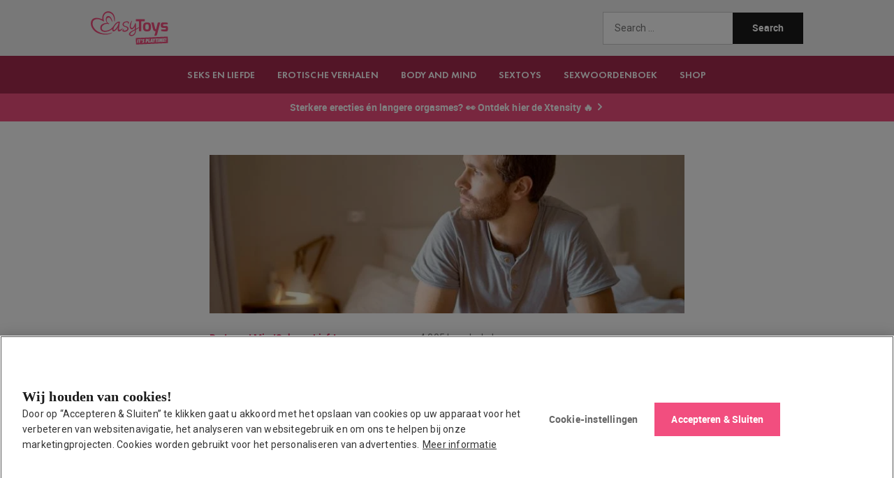

--- FILE ---
content_type: text/html; charset=UTF-8
request_url: https://blog.easytoys.nl/ik-heb-als-man-moeite-met-klaarkomen-wat-nu/
body_size: 20697
content:
<!doctype html>
<html lang="en-US">
<head>
	<meta charset="UTF-8">
	<meta name="viewport" content="width=device-width, initial-scale=1">
	<link rel="profile" href="https://gmpg.org/xfn/11">
	<meta name='robots' content='index, follow, max-image-preview:large, max-snippet:-1, max-video-preview:-1' />
	<style>img:is([sizes="auto" i], [sizes^="auto," i]) { contain-intrinsic-size: 3000px 1500px }</style>
	
<!-- Google Tag Manager for WordPress by gtm4wp.com -->
<script data-cfasync="false" data-pagespeed-no-defer>
	var gtm4wp_datalayer_name = "dataLayer";
	var dataLayer = dataLayer || [];
</script>
<!-- End Google Tag Manager for WordPress by gtm4wp.com -->			<script>
			var quizSiteUrl = 'https://blog.easytoys.nl/';
									</script>

			
	<!-- This site is optimized with the Yoast SEO plugin v25.9 - https://yoast.com/wordpress/plugins/seo/ -->
	<title>&quot;Ik heb als man moeite met klaarkomen. Wat nu?&quot; - EasyToys Blog</title>
	<meta name="description" content="Niet alleen vrouwen, maar ook mannen hebben wel eens moeite met klaarkomen. Seksuoloog Talitha geeft advies." />
	<link rel="canonical" href="https://blog.easytoys.nl/ik-heb-als-man-moeite-met-klaarkomen-wat-nu/" />
	<meta property="og:locale" content="en_US" />
	<meta property="og:type" content="article" />
	<meta property="og:title" content="&quot;Ik heb als man moeite met klaarkomen. Wat nu?&quot; - EasyToys Blog" />
	<meta property="og:description" content="Niet alleen vrouwen, maar ook mannen hebben wel eens moeite met klaarkomen. Seksuoloog Talitha geeft advies." />
	<meta property="og:url" content="https://blog.easytoys.nl/ik-heb-als-man-moeite-met-klaarkomen-wat-nu/" />
	<meta property="og:site_name" content="EasyToys Blog" />
	<meta property="article:published_time" content="2023-09-02T02:00:30+00:00" />
	<meta property="article:modified_time" content="2024-01-19T10:42:07+00:00" />
	<meta property="og:image" content="https://blog.easytoys.nl/app/uploads/Ik-heb-als-man-moeite-met-klaarkomen-EasyToys-Magazine.jpg" />
	<meta property="og:image:width" content="748" />
	<meta property="og:image:height" content="250" />
	<meta property="og:image:type" content="image/jpeg" />
	<meta name="author" content="Talitha" />
	<meta name="twitter:card" content="summary_large_image" />
	<meta name="twitter:label1" content="Written by" />
	<meta name="twitter:data1" content="Talitha" />
	<meta name="twitter:label2" content="Est. reading time" />
	<meta name="twitter:data2" content="5 minutes" />
	<script type="application/ld+json" class="yoast-schema-graph">{"@context":"https://schema.org","@graph":[{"@type":"Article","@id":"https://blog.easytoys.nl/ik-heb-als-man-moeite-met-klaarkomen-wat-nu/#article","isPartOf":{"@id":"https://blog.easytoys.nl/ik-heb-als-man-moeite-met-klaarkomen-wat-nu/"},"author":{"name":"Talitha","@id":"https://blog.easytoys.nl/#/schema/person/d727363cbcee21e94f1dd4fcfb31a960"},"headline":"&#8220;Ik heb als man moeite met klaarkomen. Wat nu?&#8221;","datePublished":"2023-09-02T02:00:30+00:00","dateModified":"2024-01-19T10:42:07+00:00","mainEntityOfPage":{"@id":"https://blog.easytoys.nl/ik-heb-als-man-moeite-met-klaarkomen-wat-nu/"},"wordCount":972,"commentCount":2,"publisher":{"@id":"https://blog.easytoys.nl/#organization"},"image":{"@id":"https://blog.easytoys.nl/ik-heb-als-man-moeite-met-klaarkomen-wat-nu/#primaryimage"},"thumbnailUrl":"https://blog.easytoys.nl/app/uploads/Ik-heb-als-man-moeite-met-klaarkomen-EasyToys-Magazine.jpg","keywords":["anorgasmie","klaarkomen","mannelijk orgasme","niet klaarkomen man","niet kunnen klaarkomen","orgasme","orgasmeprobleem","orgasmeproblemen","Q&amp;A","seksuoloog","sexpert"],"articleSection":["Body and Mind","Seks en Liefde"],"inLanguage":"en-US","potentialAction":[{"@type":"CommentAction","name":"Comment","target":["https://blog.easytoys.nl/ik-heb-als-man-moeite-met-klaarkomen-wat-nu/#respond"]}]},{"@type":"WebPage","@id":"https://blog.easytoys.nl/ik-heb-als-man-moeite-met-klaarkomen-wat-nu/","url":"https://blog.easytoys.nl/ik-heb-als-man-moeite-met-klaarkomen-wat-nu/","name":"\"Ik heb als man moeite met klaarkomen. Wat nu?\" - EasyToys Blog","isPartOf":{"@id":"https://blog.easytoys.nl/#website"},"primaryImageOfPage":{"@id":"https://blog.easytoys.nl/ik-heb-als-man-moeite-met-klaarkomen-wat-nu/#primaryimage"},"image":{"@id":"https://blog.easytoys.nl/ik-heb-als-man-moeite-met-klaarkomen-wat-nu/#primaryimage"},"thumbnailUrl":"https://blog.easytoys.nl/app/uploads/Ik-heb-als-man-moeite-met-klaarkomen-EasyToys-Magazine.jpg","datePublished":"2023-09-02T02:00:30+00:00","dateModified":"2024-01-19T10:42:07+00:00","description":"Niet alleen vrouwen, maar ook mannen hebben wel eens moeite met klaarkomen. Seksuoloog Talitha geeft advies.","inLanguage":"en-US","potentialAction":[{"@type":"ReadAction","target":["https://blog.easytoys.nl/ik-heb-als-man-moeite-met-klaarkomen-wat-nu/"]}]},{"@type":"ImageObject","inLanguage":"en-US","@id":"https://blog.easytoys.nl/ik-heb-als-man-moeite-met-klaarkomen-wat-nu/#primaryimage","url":"https://blog.easytoys.nl/app/uploads/Ik-heb-als-man-moeite-met-klaarkomen-EasyToys-Magazine.jpg","contentUrl":"https://blog.easytoys.nl/app/uploads/Ik-heb-als-man-moeite-met-klaarkomen-EasyToys-Magazine.jpg","width":748,"height":250},{"@type":"WebSite","@id":"https://blog.easytoys.nl/#website","url":"https://blog.easytoys.nl/","name":"EasyToys Blog","description":"Het Magazine op gebied van seksuele inspiratie &amp; educatie","publisher":{"@id":"https://blog.easytoys.nl/#organization"},"alternateName":"EasyToys","potentialAction":[{"@type":"SearchAction","target":{"@type":"EntryPoint","urlTemplate":"https://blog.easytoys.nl/?s={search_term_string}"},"query-input":{"@type":"PropertyValueSpecification","valueRequired":true,"valueName":"search_term_string"}}],"inLanguage":"en-US"},{"@type":"Organization","@id":"https://blog.easytoys.nl/#organization","name":"EasyToys","url":"https://blog.easytoys.nl/","logo":{"@type":"ImageObject","inLanguage":"en-US","@id":"https://blog.easytoys.nl/#/schema/logo/image/","url":"https://blog.easytoys.nl/app/uploads/easytoys_header_logo.svg","contentUrl":"https://blog.easytoys.nl/app/uploads/easytoys_header_logo.svg","caption":"EasyToys"},"image":{"@id":"https://blog.easytoys.nl/#/schema/logo/image/"}},{"@type":"Person","@id":"https://blog.easytoys.nl/#/schema/person/d727363cbcee21e94f1dd4fcfb31a960","name":"Talitha","image":{"@type":"ImageObject","inLanguage":"en-US","@id":"https://blog.easytoys.nl/#/schema/person/image/","url":"https://secure.gravatar.com/avatar/13d9a45674f083ce4a21f943efce18bff32edd5299133790652c8e6f7171bb73?s=96&d=mm&r=g","contentUrl":"https://secure.gravatar.com/avatar/13d9a45674f083ce4a21f943efce18bff32edd5299133790652c8e6f7171bb73?s=96&d=mm&r=g","caption":"Talitha"},"description":"Talitha heeft na haar studie Psychologie zich verdiept in de seksuologie. Ze heeft met onderscheiding haar Master in de Seksuologie behaald aan de Katholieke Universiteit Leuven in België. \"Seks is voor iedereen een uniek iets. Het ideaalbeeld in deze samenleving is dat seks altijd maar leuk en fijn moet zijn. Toch stuiten we op de nodige taboes en onbesproken problemen. Mijn streven is om van seks, en alles dat daar mee te maken heeft, een open onderwerp te maken, waarbij niets gek of beschamend is. Seks hoort immers bij het dagelijks leven.\"","sameAs":["patrique@edc.nl"],"url":"https://blog.easytoys.nl/author/talitha/"}]}</script>
	<!-- / Yoast SEO plugin. -->


<link rel="alternate" type="application/rss+xml" title="EasyToys Blog &raquo; Feed" href="https://blog.easytoys.nl/feed/" />
<link rel="alternate" type="application/rss+xml" title="EasyToys Blog &raquo; Comments Feed" href="https://blog.easytoys.nl/comments/feed/" />
<link rel="alternate" type="application/rss+xml" title="EasyToys Blog &raquo; &#8220;Ik heb als man moeite met klaarkomen. Wat nu?&#8221; Comments Feed" href="https://blog.easytoys.nl/ik-heb-als-man-moeite-met-klaarkomen-wat-nu/feed/" />
<script>
window._wpemojiSettings = {"baseUrl":"https:\/\/s.w.org\/images\/core\/emoji\/16.0.1\/72x72\/","ext":".png","svgUrl":"https:\/\/s.w.org\/images\/core\/emoji\/16.0.1\/svg\/","svgExt":".svg","source":{"concatemoji":"https:\/\/blog.easytoys.nl\/wp\/wp-includes\/js\/wp-emoji-release.min.js?ver=6.8.2"}};
/*! This file is auto-generated */
!function(s,n){var o,i,e;function c(e){try{var t={supportTests:e,timestamp:(new Date).valueOf()};sessionStorage.setItem(o,JSON.stringify(t))}catch(e){}}function p(e,t,n){e.clearRect(0,0,e.canvas.width,e.canvas.height),e.fillText(t,0,0);var t=new Uint32Array(e.getImageData(0,0,e.canvas.width,e.canvas.height).data),a=(e.clearRect(0,0,e.canvas.width,e.canvas.height),e.fillText(n,0,0),new Uint32Array(e.getImageData(0,0,e.canvas.width,e.canvas.height).data));return t.every(function(e,t){return e===a[t]})}function u(e,t){e.clearRect(0,0,e.canvas.width,e.canvas.height),e.fillText(t,0,0);for(var n=e.getImageData(16,16,1,1),a=0;a<n.data.length;a++)if(0!==n.data[a])return!1;return!0}function f(e,t,n,a){switch(t){case"flag":return n(e,"\ud83c\udff3\ufe0f\u200d\u26a7\ufe0f","\ud83c\udff3\ufe0f\u200b\u26a7\ufe0f")?!1:!n(e,"\ud83c\udde8\ud83c\uddf6","\ud83c\udde8\u200b\ud83c\uddf6")&&!n(e,"\ud83c\udff4\udb40\udc67\udb40\udc62\udb40\udc65\udb40\udc6e\udb40\udc67\udb40\udc7f","\ud83c\udff4\u200b\udb40\udc67\u200b\udb40\udc62\u200b\udb40\udc65\u200b\udb40\udc6e\u200b\udb40\udc67\u200b\udb40\udc7f");case"emoji":return!a(e,"\ud83e\udedf")}return!1}function g(e,t,n,a){var r="undefined"!=typeof WorkerGlobalScope&&self instanceof WorkerGlobalScope?new OffscreenCanvas(300,150):s.createElement("canvas"),o=r.getContext("2d",{willReadFrequently:!0}),i=(o.textBaseline="top",o.font="600 32px Arial",{});return e.forEach(function(e){i[e]=t(o,e,n,a)}),i}function t(e){var t=s.createElement("script");t.src=e,t.defer=!0,s.head.appendChild(t)}"undefined"!=typeof Promise&&(o="wpEmojiSettingsSupports",i=["flag","emoji"],n.supports={everything:!0,everythingExceptFlag:!0},e=new Promise(function(e){s.addEventListener("DOMContentLoaded",e,{once:!0})}),new Promise(function(t){var n=function(){try{var e=JSON.parse(sessionStorage.getItem(o));if("object"==typeof e&&"number"==typeof e.timestamp&&(new Date).valueOf()<e.timestamp+604800&&"object"==typeof e.supportTests)return e.supportTests}catch(e){}return null}();if(!n){if("undefined"!=typeof Worker&&"undefined"!=typeof OffscreenCanvas&&"undefined"!=typeof URL&&URL.createObjectURL&&"undefined"!=typeof Blob)try{var e="postMessage("+g.toString()+"("+[JSON.stringify(i),f.toString(),p.toString(),u.toString()].join(",")+"));",a=new Blob([e],{type:"text/javascript"}),r=new Worker(URL.createObjectURL(a),{name:"wpTestEmojiSupports"});return void(r.onmessage=function(e){c(n=e.data),r.terminate(),t(n)})}catch(e){}c(n=g(i,f,p,u))}t(n)}).then(function(e){for(var t in e)n.supports[t]=e[t],n.supports.everything=n.supports.everything&&n.supports[t],"flag"!==t&&(n.supports.everythingExceptFlag=n.supports.everythingExceptFlag&&n.supports[t]);n.supports.everythingExceptFlag=n.supports.everythingExceptFlag&&!n.supports.flag,n.DOMReady=!1,n.readyCallback=function(){n.DOMReady=!0}}).then(function(){return e}).then(function(){var e;n.supports.everything||(n.readyCallback(),(e=n.source||{}).concatemoji?t(e.concatemoji):e.wpemoji&&e.twemoji&&(t(e.twemoji),t(e.wpemoji)))}))}((window,document),window._wpemojiSettings);
</script>
<style id='wp-emoji-styles-inline-css'>

	img.wp-smiley, img.emoji {
		display: inline !important;
		border: none !important;
		box-shadow: none !important;
		height: 1em !important;
		width: 1em !important;
		margin: 0 0.07em !important;
		vertical-align: -0.1em !important;
		background: none !important;
		padding: 0 !important;
	}
</style>
<link rel='stylesheet' id='wp-block-library-css' href='https://blog.easytoys.nl/wp/wp-includes/css/dist/block-library/style.min.css?ver=6.8.2' media='all' />
<style id='filebird-block-filebird-gallery-style-inline-css'>
ul.filebird-block-filebird-gallery{margin:auto!important;padding:0!important;width:100%}ul.filebird-block-filebird-gallery.layout-grid{display:grid;grid-gap:20px;align-items:stretch;grid-template-columns:repeat(var(--columns),1fr);justify-items:stretch}ul.filebird-block-filebird-gallery.layout-grid li img{border:1px solid #ccc;box-shadow:2px 2px 6px 0 rgba(0,0,0,.3);height:100%;max-width:100%;-o-object-fit:cover;object-fit:cover;width:100%}ul.filebird-block-filebird-gallery.layout-masonry{-moz-column-count:var(--columns);-moz-column-gap:var(--space);column-gap:var(--space);-moz-column-width:var(--min-width);columns:var(--min-width) var(--columns);display:block;overflow:auto}ul.filebird-block-filebird-gallery.layout-masonry li{margin-bottom:var(--space)}ul.filebird-block-filebird-gallery li{list-style:none}ul.filebird-block-filebird-gallery li figure{height:100%;margin:0;padding:0;position:relative;width:100%}ul.filebird-block-filebird-gallery li figure figcaption{background:linear-gradient(0deg,rgba(0,0,0,.7),rgba(0,0,0,.3) 70%,transparent);bottom:0;box-sizing:border-box;color:#fff;font-size:.8em;margin:0;max-height:100%;overflow:auto;padding:3em .77em .7em;position:absolute;text-align:center;width:100%;z-index:2}ul.filebird-block-filebird-gallery li figure figcaption a{color:inherit}

</style>
<link rel='stylesheet' id='contact-form-7-css' href='https://blog.easytoys.nl/app/plugins/contact-form-7/includes/css/styles.css?ver=6.1.1' media='all' />
<link rel='stylesheet' id='hello-elementor-css' href='https://blog.easytoys.nl/app/themes/hello-elementor/assets/css/reset.css?ver=3.4.4' media='all' />
<link rel='stylesheet' id='hello-elementor-theme-style-css' href='https://blog.easytoys.nl/app/themes/hello-elementor/assets/css/theme.css?ver=3.4.4' media='all' />
<link rel='stylesheet' id='hello-elementor-header-footer-css' href='https://blog.easytoys.nl/app/themes/hello-elementor/assets/css/header-footer.css?ver=3.4.4' media='all' />
<link rel='stylesheet' id='elementor-frontend-css' href='https://blog.easytoys.nl/app/uploads/elementor/css/custom-frontend.min.css?ver=1757489546' media='all' />
<link rel='stylesheet' id='elementor-post-6-css' href='https://blog.easytoys.nl/app/uploads/elementor/css/post-6.css?ver=1757489546' media='all' />
<link rel='stylesheet' id='widget-image-css' href='https://blog.easytoys.nl/app/plugins/elementor/assets/css/widget-image.min.css?ver=3.31.5' media='all' />
<link rel='stylesheet' id='swiper-css' href='https://blog.easytoys.nl/app/plugins/elementor/assets/lib/swiper/v8/css/swiper.min.css?ver=8.4.5' media='all' />
<link rel='stylesheet' id='e-swiper-css' href='https://blog.easytoys.nl/app/plugins/elementor/assets/css/conditionals/e-swiper.min.css?ver=3.31.5' media='all' />
<link rel='stylesheet' id='widget-nav-menu-css' href='https://blog.easytoys.nl/app/uploads/elementor/css/custom-pro-widget-nav-menu.min.css?ver=1757489546' media='all' />
<link rel='stylesheet' id='widget-heading-css' href='https://blog.easytoys.nl/app/plugins/elementor/assets/css/widget-heading.min.css?ver=3.31.5' media='all' />
<link rel='stylesheet' id='widget-post-info-css' href='https://blog.easytoys.nl/app/plugins/elementor-pro/assets/css/widget-post-info.min.css?ver=3.31.3' media='all' />
<link rel='stylesheet' id='widget-icon-list-css' href='https://blog.easytoys.nl/app/uploads/elementor/css/custom-widget-icon-list.min.css?ver=1757489546' media='all' />
<link rel='stylesheet' id='widget-loop-common-css' href='https://blog.easytoys.nl/app/plugins/elementor-pro/assets/css/widget-loop-common.min.css?ver=3.31.3' media='all' />
<link rel='stylesheet' id='widget-loop-grid-css' href='https://blog.easytoys.nl/app/uploads/elementor/css/custom-pro-widget-loop-grid.min.css?ver=1757489546' media='all' />
<link rel='stylesheet' id='filebird-elementor-frontend-css' href='https://blog.easytoys.nl/app/plugins/filebird-pro/includes/PageBuilders/Elementor/assets/css/frontend.css?ver=6.4.9' media='all' />
<link rel='stylesheet' id='elementor-post-26-css' href='https://blog.easytoys.nl/app/uploads/elementor/css/post-26.css?ver=1768820834' media='all' />
<link rel='stylesheet' id='elementor-post-87-css' href='https://blog.easytoys.nl/app/uploads/elementor/css/post-87.css?ver=1757489546' media='all' />
<link rel='stylesheet' id='elementor-post-9099-css' href='https://blog.easytoys.nl/app/uploads/elementor/css/post-9099.css?ver=1757489546' media='all' />
<link rel='stylesheet' id='wp_review-style-css' href='https://blog.easytoys.nl/app/plugins/wp-review/public/css/wp-review.css?ver=5.3.5' media='all' />
<link rel='stylesheet' id='brainium-style-css' href='https://blog.easytoys.nl/app/themes/brainium-easytoys/public/brainium-hello.css?ver=d8fd8af1a7c2c03bb3bd979cbe4189e686691408ee050c8da1aefefd3c3c7cf8' media='all' />
<script src="https://blog.easytoys.nl/wp/wp-includes/js/jquery/jquery.min.js?ver=3.7.1" id="jquery-core-js"></script>
<script src="https://blog.easytoys.nl/wp/wp-includes/js/jquery/jquery-migrate.min.js?ver=3.4.1" id="jquery-migrate-js"></script>
<script type="module" src="https://blog.easytoys.nl/app/themes/brainium-easytoys/resources/scripts/app.js?ver=d8fd8af1a7c2c03bb3bd979cbe4189e686691408ee050c8da1aefefd3c3c7cf8" id="brainium-script-js"></script>
<meta name="generator" content="WordPress 6.8.2" />
<link rel='shortlink' href='https://blog.easytoys.nl/?p=5942' />

<!-- Google Tag Manager for WordPress by gtm4wp.com -->
<!-- GTM Container placement set to footer -->
<script data-cfasync="false" data-pagespeed-no-defer>
	var dataLayer_content = {"pagePostType":"post","pagePostType2":"single-post","pageCategory":["ons-lichaam","seks"],"pageAttributes":["anorgasmie","klaarkomen","mannelijk-orgasme","niet-klaarkomen-man","niet-kunnen-klaarkomen","orgasme","orgasmeprobleem","orgasmeproblemen","qa","seksuoloog","sexpert"],"pagePostAuthor":"Talitha"};
	dataLayer.push( dataLayer_content );
</script>
<script data-cfasync="false" data-pagespeed-no-defer>
(function(w,d,s,l,i){w[l]=w[l]||[];w[l].push({'gtm.start':
new Date().getTime(),event:'gtm.js'});var f=d.getElementsByTagName(s)[0],
j=d.createElement(s),dl=l!='dataLayer'?'&l='+l:'';j.async=true;j.src=
'//www.googletagmanager.com/gtm.js?id='+i+dl;f.parentNode.insertBefore(j,f);
})(window,document,'script','dataLayer','GTM-TFBPMB3');
</script>
<!-- End Google Tag Manager for WordPress by gtm4wp.com --><link rel="llms-sitemap" href="https://blog.easytoys.nl/llms.txt" />
			<style>
				.e-con.e-parent:nth-of-type(n+4):not(.e-lazyloaded):not(.e-no-lazyload),
				.e-con.e-parent:nth-of-type(n+4):not(.e-lazyloaded):not(.e-no-lazyload) * {
					background-image: none !important;
				}
				@media screen and (max-height: 1024px) {
					.e-con.e-parent:nth-of-type(n+3):not(.e-lazyloaded):not(.e-no-lazyload),
					.e-con.e-parent:nth-of-type(n+3):not(.e-lazyloaded):not(.e-no-lazyload) * {
						background-image: none !important;
					}
				}
				@media screen and (max-height: 640px) {
					.e-con.e-parent:nth-of-type(n+2):not(.e-lazyloaded):not(.e-no-lazyload),
					.e-con.e-parent:nth-of-type(n+2):not(.e-lazyloaded):not(.e-no-lazyload) * {
						background-image: none !important;
					}
				}
			</style>
			<script>jQuery.migrateMute = true;</script>			<meta name="theme-color" content="#F2F2F2">
			<link rel="icon" href="https://blog.easytoys.nl/app/uploads/easytoys_favicon-150x150.png" sizes="32x32" />
<link rel="icon" href="https://blog.easytoys.nl/app/uploads/easytoys_favicon-300x300.png" sizes="192x192" />
<link rel="apple-touch-icon" href="https://blog.easytoys.nl/app/uploads/easytoys_favicon-300x300.png" />
<meta name="msapplication-TileImage" content="https://blog.easytoys.nl/app/uploads/easytoys_favicon-300x300.png" />
		<style id="wp-custom-css">
			.tagcloud a.tag-link-7404,
.tagcloud a.tag-link-594 {
    display: none;!important
}
		</style>
		</head>
<body class="wp-singular post-template-default single single-post postid-5942 single-format-standard wp-custom-logo wp-embed-responsive wp-theme-hello-elementor wp-child-theme-brainium-easytoys hello-elementor-default elementor-default elementor-kit-6 elementor-page-9099">


<a class="skip-link screen-reader-text" href="#content">Skip to content</a>

		<header data-elementor-type="header" data-elementor-id="26" class="elementor elementor-26 elementor-location-header" data-elementor-post-type="elementor_library">
			<div class="elementor-element elementor-element-28e4c02 e-flex e-con-boxed e-con e-parent" data-id="28e4c02" data-element_type="container" data-settings="{&quot;background_background&quot;:&quot;classic&quot;}">
					<div class="e-con-inner">
				<div class="elementor-element elementor-element-c05f377 elementor-widget elementor-widget-theme-site-logo elementor-widget-image" data-id="c05f377" data-element_type="widget" data-widget_type="theme-site-logo.default">
				<div class="elementor-widget-container">
											<a href="https://blog.easytoys.nl">
			<img width="1" height="1" src="https://blog.easytoys.nl/app/uploads/easytoys_header_logo.svg" class="attachment-medium size-medium wp-image-174" alt="" />				</a>
											</div>
				</div>
		<div class="elementor-element elementor-element-de06cf6 e-con-full e-flex e-con e-child" data-id="de06cf6" data-element_type="container">
				<div class="elementor-element elementor-element-31d8162 elementor-widget elementor-widget-wp-widget-search" data-id="31d8162" data-element_type="widget" data-widget_type="wp-widget-search.default">
				<div class="elementor-widget-container">
					<form role="search" method="get" class="search-form" action="https://blog.easytoys.nl/">
				<label>
					<span class="screen-reader-text">Search for:</span>
					<input type="search" class="search-field" placeholder="Search &hellip;" value="" name="s" />
				</label>
				<input type="submit" class="search-submit" value="Search" />
			</form>				</div>
				</div>
				<div class="elementor-element elementor-element-b7737dc elementor-nav-menu--stretch elementor-hidden-desktop elementor-hidden-laptop elementor-hidden-tablet_extra elementor-widget__width-initial elementor-nav-menu--dropdown-tablet elementor-nav-menu__text-align-aside elementor-nav-menu--toggle elementor-nav-menu--burger elementor-widget elementor-widget-nav-menu" data-id="b7737dc" data-element_type="widget" data-settings="{&quot;full_width&quot;:&quot;stretch&quot;,&quot;submenu_icon&quot;:{&quot;value&quot;:&quot;&lt;i class=\&quot;\&quot;&gt;&lt;\/i&gt;&quot;,&quot;library&quot;:&quot;&quot;},&quot;layout&quot;:&quot;horizontal&quot;,&quot;toggle&quot;:&quot;burger&quot;}" data-widget_type="nav-menu.default">
				<div class="elementor-widget-container">
								<nav aria-label="Menu" class="elementor-nav-menu--main elementor-nav-menu__container elementor-nav-menu--layout-horizontal e--pointer-underline e--animation-fade">
				<ul id="menu-1-b7737dc" class="elementor-nav-menu"><li class="menu-item menu-item-type-custom menu-item-object-custom menu-item-27016"><a href="https://www.easytoys.nl/xtensity-1-masturbator-zwart-p-97705/?utm_source=etmag&#038;utm_medium=blog&#038;utm_campaign=xtensity&#038;utm_content=menu" class="elementor-item">Ontdek dé sensatie van 2026 voor mannen: Xtensity!</a></li>
<li class="menu-item menu-item-type-custom menu-item-object-custom menu-item-has-children menu-item-151"><a href="#" class="elementor-item elementor-item-anchor">Categorieën</a>
<ul class="sub-menu elementor-nav-menu--dropdown">
	<li class="menu-item menu-item-type-taxonomy menu-item-object-category current-post-ancestor current-menu-parent current-post-parent menu-item-9824"><a href="https://blog.easytoys.nl/categorie/seks/" class="elementor-sub-item">Seks en Liefde</a></li>
	<li class="menu-item menu-item-type-taxonomy menu-item-object-rubriek menu-item-9826"><a href="https://blog.easytoys.nl/rubriek/erotische-verhalen/" class="elementor-sub-item">Erotische Verhalen</a></li>
	<li class="menu-item menu-item-type-taxonomy menu-item-object-category current-post-ancestor current-menu-parent current-post-parent menu-item-9820"><a href="https://blog.easytoys.nl/categorie/ons-lichaam/" class="elementor-sub-item">Body and Mind</a></li>
	<li class="menu-item menu-item-type-taxonomy menu-item-object-category menu-item-9825"><a href="https://blog.easytoys.nl/categorie/sextoys/" class="elementor-sub-item">Sextoys</a></li>
	<li class="menu-item menu-item-type-taxonomy menu-item-object-category menu-item-9822"><a href="https://blog.easytoys.nl/categorie/kinky/" class="elementor-sub-item">Kinky</a></li>
	<li class="menu-item menu-item-type-taxonomy menu-item-object-category menu-item-9823"><a href="https://blog.easytoys.nl/categorie/yotp/" class="elementor-sub-item">PLAYground</a></li>
	<li class="menu-item menu-item-type-taxonomy menu-item-object-category menu-item-9821"><a href="https://blog.easytoys.nl/categorie/columns-opinie/" class="elementor-sub-item">Columns &amp; Opinie</a></li>
</ul>
</li>
<li class="menu-item menu-item-type-custom menu-item-object-custom menu-item-has-children menu-item-152"><a href="#" class="elementor-item elementor-item-anchor">Rubrieken</a>
<ul class="sub-menu elementor-nav-menu--dropdown">
	<li class="menu-item menu-item-type-taxonomy menu-item-object-rubriek menu-item-9804"><a href="https://blog.easytoys.nl/rubriek/advies/" class="elementor-sub-item">Advies</a></li>
	<li class="menu-item menu-item-type-taxonomy menu-item-object-rubriek menu-item-9805"><a href="https://blog.easytoys.nl/rubriek/easytoys-tv/" class="elementor-sub-item">EasyToys TV</a></li>
	<li class="menu-item menu-item-type-taxonomy menu-item-object-rubriek menu-item-9806"><a href="https://blog.easytoys.nl/rubriek/erotische-verhalen/" class="elementor-sub-item">Erotische Verhalen</a></li>
	<li class="menu-item menu-item-type-taxonomy menu-item-object-rubriek menu-item-9809"><a href="https://blog.easytoys.nl/rubriek/toygids/" class="elementor-sub-item">How to</a></li>
	<li class="menu-item menu-item-type-taxonomy menu-item-object-rubriek menu-item-9810"><a href="https://blog.easytoys.nl/rubriek/inspiratie/" class="elementor-sub-item">Inspiratie</a></li>
	<li class="menu-item menu-item-type-taxonomy menu-item-object-rubriek menu-item-9811"><a href="https://blog.easytoys.nl/rubriek/nachtkastje/" class="elementor-sub-item">Nachtkastje</a></li>
	<li class="menu-item menu-item-type-taxonomy menu-item-object-rubriek menu-item-9812"><a href="https://blog.easytoys.nl/rubriek/recensies/" class="elementor-sub-item">Recensies</a></li>
	<li class="menu-item menu-item-type-taxonomy menu-item-object-rubriek menu-item-9813"><a href="https://blog.easytoys.nl/rubriek/sekshoroscoop/" class="elementor-sub-item">Sekshoroscoop</a></li>
	<li class="menu-item menu-item-type-taxonomy menu-item-object-rubriek menu-item-9814"><a href="https://blog.easytoys.nl/rubriek/standje-van-maand/" class="elementor-sub-item">Standje van de maand</a></li>
	<li class="menu-item menu-item-type-taxonomy menu-item-object-rubriek menu-item-9815"><a href="https://blog.easytoys.nl/rubriek/tips/" class="elementor-sub-item">Tips</a></li>
	<li class="menu-item menu-item-type-taxonomy menu-item-object-rubriek menu-item-9816"><a href="https://blog.easytoys.nl/rubriek/toy-guide/" class="elementor-sub-item">Toy Guide</a></li>
	<li class="menu-item menu-item-type-taxonomy menu-item-object-rubriek menu-item-9817"><a href="https://blog.easytoys.nl/rubriek/toy-van-de-maand/" class="elementor-sub-item">Toy van de maand</a></li>
	<li class="menu-item menu-item-type-taxonomy menu-item-object-rubriek current-post-ancestor current-menu-parent current-post-parent menu-item-9818"><a href="https://blog.easytoys.nl/rubriek/vraag-onze-seksuoloog/" class="elementor-sub-item">Vraag &#8216;t onze seksuoloog</a></li>
</ul>
</li>
<li class="menu-item menu-item-type-custom menu-item-object-custom menu-item-153"><a href="/sexwoordenboek/" class="elementor-item">Sexwoordenboek</a></li>
<li class="menu-item menu-item-type-custom menu-item-object-custom menu-item-154"><a href="/seksuologen/" class="elementor-item">Seksuologen in Nederland</a></li>
<li class="icon-store menu-item menu-item-type-custom menu-item-object-custom menu-item-155"><a target="_blank" href="https://www.easytoys.nl/" class="elementor-item">SHOP</a></li>
</ul>			</nav>
					<div class="elementor-menu-toggle" role="button" tabindex="0" aria-label="Menu Toggle" aria-expanded="false">
			<svg aria-hidden="true" role="presentation" class="elementor-menu-toggle__icon--open e-font-icon-svg e-eicon-menu-bar" viewBox="0 0 1000 1000" xmlns="http://www.w3.org/2000/svg"><path d="M104 333H896C929 333 958 304 958 271S929 208 896 208H104C71 208 42 237 42 271S71 333 104 333ZM104 583H896C929 583 958 554 958 521S929 458 896 458H104C71 458 42 487 42 521S71 583 104 583ZM104 833H896C929 833 958 804 958 771S929 708 896 708H104C71 708 42 737 42 771S71 833 104 833Z"></path></svg><svg aria-hidden="true" role="presentation" class="elementor-menu-toggle__icon--close e-font-icon-svg e-eicon-close" viewBox="0 0 1000 1000" xmlns="http://www.w3.org/2000/svg"><path d="M742 167L500 408 258 167C246 154 233 150 217 150 196 150 179 158 167 167 154 179 150 196 150 212 150 229 154 242 171 254L408 500 167 742C138 771 138 800 167 829 196 858 225 858 254 829L496 587 738 829C750 842 767 846 783 846 800 846 817 842 829 829 842 817 846 804 846 783 846 767 842 750 829 737L588 500 833 258C863 229 863 200 833 171 804 137 775 137 742 167Z"></path></svg>		</div>
					<nav class="elementor-nav-menu--dropdown elementor-nav-menu__container" aria-hidden="true">
				<ul id="menu-2-b7737dc" class="elementor-nav-menu"><li class="menu-item menu-item-type-custom menu-item-object-custom menu-item-27016"><a href="https://www.easytoys.nl/xtensity-1-masturbator-zwart-p-97705/?utm_source=etmag&#038;utm_medium=blog&#038;utm_campaign=xtensity&#038;utm_content=menu" class="elementor-item" tabindex="-1">Ontdek dé sensatie van 2026 voor mannen: Xtensity!</a></li>
<li class="menu-item menu-item-type-custom menu-item-object-custom menu-item-has-children menu-item-151"><a href="#" class="elementor-item elementor-item-anchor" tabindex="-1">Categorieën</a>
<ul class="sub-menu elementor-nav-menu--dropdown">
	<li class="menu-item menu-item-type-taxonomy menu-item-object-category current-post-ancestor current-menu-parent current-post-parent menu-item-9824"><a href="https://blog.easytoys.nl/categorie/seks/" class="elementor-sub-item" tabindex="-1">Seks en Liefde</a></li>
	<li class="menu-item menu-item-type-taxonomy menu-item-object-rubriek menu-item-9826"><a href="https://blog.easytoys.nl/rubriek/erotische-verhalen/" class="elementor-sub-item" tabindex="-1">Erotische Verhalen</a></li>
	<li class="menu-item menu-item-type-taxonomy menu-item-object-category current-post-ancestor current-menu-parent current-post-parent menu-item-9820"><a href="https://blog.easytoys.nl/categorie/ons-lichaam/" class="elementor-sub-item" tabindex="-1">Body and Mind</a></li>
	<li class="menu-item menu-item-type-taxonomy menu-item-object-category menu-item-9825"><a href="https://blog.easytoys.nl/categorie/sextoys/" class="elementor-sub-item" tabindex="-1">Sextoys</a></li>
	<li class="menu-item menu-item-type-taxonomy menu-item-object-category menu-item-9822"><a href="https://blog.easytoys.nl/categorie/kinky/" class="elementor-sub-item" tabindex="-1">Kinky</a></li>
	<li class="menu-item menu-item-type-taxonomy menu-item-object-category menu-item-9823"><a href="https://blog.easytoys.nl/categorie/yotp/" class="elementor-sub-item" tabindex="-1">PLAYground</a></li>
	<li class="menu-item menu-item-type-taxonomy menu-item-object-category menu-item-9821"><a href="https://blog.easytoys.nl/categorie/columns-opinie/" class="elementor-sub-item" tabindex="-1">Columns &amp; Opinie</a></li>
</ul>
</li>
<li class="menu-item menu-item-type-custom menu-item-object-custom menu-item-has-children menu-item-152"><a href="#" class="elementor-item elementor-item-anchor" tabindex="-1">Rubrieken</a>
<ul class="sub-menu elementor-nav-menu--dropdown">
	<li class="menu-item menu-item-type-taxonomy menu-item-object-rubriek menu-item-9804"><a href="https://blog.easytoys.nl/rubriek/advies/" class="elementor-sub-item" tabindex="-1">Advies</a></li>
	<li class="menu-item menu-item-type-taxonomy menu-item-object-rubriek menu-item-9805"><a href="https://blog.easytoys.nl/rubriek/easytoys-tv/" class="elementor-sub-item" tabindex="-1">EasyToys TV</a></li>
	<li class="menu-item menu-item-type-taxonomy menu-item-object-rubriek menu-item-9806"><a href="https://blog.easytoys.nl/rubriek/erotische-verhalen/" class="elementor-sub-item" tabindex="-1">Erotische Verhalen</a></li>
	<li class="menu-item menu-item-type-taxonomy menu-item-object-rubriek menu-item-9809"><a href="https://blog.easytoys.nl/rubriek/toygids/" class="elementor-sub-item" tabindex="-1">How to</a></li>
	<li class="menu-item menu-item-type-taxonomy menu-item-object-rubriek menu-item-9810"><a href="https://blog.easytoys.nl/rubriek/inspiratie/" class="elementor-sub-item" tabindex="-1">Inspiratie</a></li>
	<li class="menu-item menu-item-type-taxonomy menu-item-object-rubriek menu-item-9811"><a href="https://blog.easytoys.nl/rubriek/nachtkastje/" class="elementor-sub-item" tabindex="-1">Nachtkastje</a></li>
	<li class="menu-item menu-item-type-taxonomy menu-item-object-rubriek menu-item-9812"><a href="https://blog.easytoys.nl/rubriek/recensies/" class="elementor-sub-item" tabindex="-1">Recensies</a></li>
	<li class="menu-item menu-item-type-taxonomy menu-item-object-rubriek menu-item-9813"><a href="https://blog.easytoys.nl/rubriek/sekshoroscoop/" class="elementor-sub-item" tabindex="-1">Sekshoroscoop</a></li>
	<li class="menu-item menu-item-type-taxonomy menu-item-object-rubriek menu-item-9814"><a href="https://blog.easytoys.nl/rubriek/standje-van-maand/" class="elementor-sub-item" tabindex="-1">Standje van de maand</a></li>
	<li class="menu-item menu-item-type-taxonomy menu-item-object-rubriek menu-item-9815"><a href="https://blog.easytoys.nl/rubriek/tips/" class="elementor-sub-item" tabindex="-1">Tips</a></li>
	<li class="menu-item menu-item-type-taxonomy menu-item-object-rubriek menu-item-9816"><a href="https://blog.easytoys.nl/rubriek/toy-guide/" class="elementor-sub-item" tabindex="-1">Toy Guide</a></li>
	<li class="menu-item menu-item-type-taxonomy menu-item-object-rubriek menu-item-9817"><a href="https://blog.easytoys.nl/rubriek/toy-van-de-maand/" class="elementor-sub-item" tabindex="-1">Toy van de maand</a></li>
	<li class="menu-item menu-item-type-taxonomy menu-item-object-rubriek current-post-ancestor current-menu-parent current-post-parent menu-item-9818"><a href="https://blog.easytoys.nl/rubriek/vraag-onze-seksuoloog/" class="elementor-sub-item" tabindex="-1">Vraag &#8216;t onze seksuoloog</a></li>
</ul>
</li>
<li class="menu-item menu-item-type-custom menu-item-object-custom menu-item-153"><a href="/sexwoordenboek/" class="elementor-item" tabindex="-1">Sexwoordenboek</a></li>
<li class="menu-item menu-item-type-custom menu-item-object-custom menu-item-154"><a href="/seksuologen/" class="elementor-item" tabindex="-1">Seksuologen in Nederland</a></li>
<li class="icon-store menu-item menu-item-type-custom menu-item-object-custom menu-item-155"><a target="_blank" href="https://www.easytoys.nl/" class="elementor-item" tabindex="-1">SHOP</a></li>
</ul>			</nav>
						</div>
				</div>
				</div>
					</div>
				</div>
		<div class="elementor-element elementor-element-879d985 elementor-hidden-tablet elementor-hidden-mobile e-flex e-con-boxed e-con e-parent" data-id="879d985" data-element_type="container" data-settings="{&quot;background_background&quot;:&quot;classic&quot;}">
					<div class="e-con-inner">
				<div class="elementor-element elementor-element-5ad9922 elementor-nav-menu__align-center elementor-nav-menu--dropdown-none elementor-widget elementor-widget-nav-menu" data-id="5ad9922" data-element_type="widget" data-settings="{&quot;layout&quot;:&quot;horizontal&quot;,&quot;submenu_icon&quot;:{&quot;value&quot;:&quot;&lt;svg class=\&quot;e-font-icon-svg e-fas-caret-down\&quot; viewBox=\&quot;0 0 320 512\&quot; xmlns=\&quot;http:\/\/www.w3.org\/2000\/svg\&quot;&gt;&lt;path d=\&quot;M31.3 192h257.3c17.8 0 26.7 21.5 14.1 34.1L174.1 354.8c-7.8 7.8-20.5 7.8-28.3 0L17.2 226.1C4.6 213.5 13.5 192 31.3 192z\&quot;&gt;&lt;\/path&gt;&lt;\/svg&gt;&quot;,&quot;library&quot;:&quot;fa-solid&quot;}}" data-widget_type="nav-menu.default">
				<div class="elementor-widget-container">
								<nav aria-label="Menu" class="elementor-nav-menu--main elementor-nav-menu__container elementor-nav-menu--layout-horizontal e--pointer-underline e--animation-grow">
				<ul id="menu-1-5ad9922" class="elementor-nav-menu"><li class="menu-item menu-item-type-custom menu-item-object-custom menu-item-76"><a href="/categorie/seks/" class="elementor-item">Seks en Liefde</a></li>
<li class="menu-item menu-item-type-custom menu-item-object-custom menu-item-77"><a href="/rubriek/erotische-verhalen/" class="elementor-item">Erotische Verhalen</a></li>
<li class="menu-item menu-item-type-custom menu-item-object-custom menu-item-78"><a href="/categorie/ons-lichaam/" class="elementor-item">Body and Mind</a></li>
<li class="menu-item menu-item-type-custom menu-item-object-custom menu-item-79"><a href="/categorie/sextoys/" class="elementor-item">Sextoys</a></li>
<li class="menu-item menu-item-type-custom menu-item-object-custom menu-item-80"><a href="/sexwoordenboek/" class="elementor-item">Sexwoordenboek</a></li>
<li class="menu-item menu-item-type-custom menu-item-object-custom menu-item-81"><a target="_blank" href="https://www.easytoys.nl/" class="elementor-item">SHOP</a></li>
</ul>			</nav>
						<nav class="elementor-nav-menu--dropdown elementor-nav-menu__container" aria-hidden="true">
				<ul id="menu-2-5ad9922" class="elementor-nav-menu"><li class="menu-item menu-item-type-custom menu-item-object-custom menu-item-76"><a href="/categorie/seks/" class="elementor-item" tabindex="-1">Seks en Liefde</a></li>
<li class="menu-item menu-item-type-custom menu-item-object-custom menu-item-77"><a href="/rubriek/erotische-verhalen/" class="elementor-item" tabindex="-1">Erotische Verhalen</a></li>
<li class="menu-item menu-item-type-custom menu-item-object-custom menu-item-78"><a href="/categorie/ons-lichaam/" class="elementor-item" tabindex="-1">Body and Mind</a></li>
<li class="menu-item menu-item-type-custom menu-item-object-custom menu-item-79"><a href="/categorie/sextoys/" class="elementor-item" tabindex="-1">Sextoys</a></li>
<li class="menu-item menu-item-type-custom menu-item-object-custom menu-item-80"><a href="/sexwoordenboek/" class="elementor-item" tabindex="-1">Sexwoordenboek</a></li>
<li class="menu-item menu-item-type-custom menu-item-object-custom menu-item-81"><a target="_blank" href="https://www.easytoys.nl/" class="elementor-item" tabindex="-1">SHOP</a></li>
</ul>			</nav>
						</div>
				</div>
					</div>
				</div>
		<a class="elementor-element elementor-element-15f2933 e-flex e-con-boxed e-con e-parent" data-id="15f2933" data-element_type="container" data-settings="{&quot;background_background&quot;:&quot;classic&quot;}" href="https://www.easytoys.nl/xtensity?utm_source=etmag&#038;utm_medium=blog&#038;utm_campaign=xtensity&#038;utm_content=actiebalk" target="_blank">
					<div class="e-con-inner">
				<div class="elementor-element elementor-element-b5cde06 https://blog.easytoys.nl/11-manieren-om-seks-langer-vol-te-houden/ elementor-widget elementor-widget-text-editor" data-id="b5cde06" data-element_type="widget" data-widget_type="text-editor.default">
				<div class="elementor-widget-container">
									<p>Sterkere erecties én langere orgasmes? 👀 Ontdek hier de Xtensity 🔥</p>								</div>
				</div>
				<div class="elementor-element elementor-element-60e5c55 elementor-view-default elementor-widget elementor-widget-icon" data-id="60e5c55" data-element_type="widget" data-widget_type="icon.default">
				<div class="elementor-widget-container">
							<div class="elementor-icon-wrapper">
			<div class="elementor-icon">
			<svg aria-hidden="true" class="e-font-icon-svg e-fas-chevron-right" viewBox="0 0 320 512" xmlns="http://www.w3.org/2000/svg"><path d="M285.476 272.971L91.132 467.314c-9.373 9.373-24.569 9.373-33.941 0l-22.667-22.667c-9.357-9.357-9.375-24.522-.04-33.901L188.505 256 34.484 101.255c-9.335-9.379-9.317-24.544.04-33.901l22.667-22.667c9.373-9.373 24.569-9.373 33.941 0L285.475 239.03c9.373 9.372 9.373 24.568.001 33.941z"></path></svg>			</div>
		</div>
						</div>
				</div>
					</div>
				</a>
				</header>
				<main data-elementor-type="single-post" data-elementor-id="9099" class="elementor elementor-9099 elementor-location-single post-5942 post type-post status-publish format-standard has-post-thumbnail hentry category-ons-lichaam category-seks tag-anorgasmie tag-klaarkomen tag-mannelijk-orgasme tag-niet-klaarkomen-man tag-niet-kunnen-klaarkomen tag-orgasme tag-orgasmeprobleem tag-orgasmeproblemen tag-qa tag-seksuoloog tag-sexpert rubriek-vraag-onze-seksuoloog" data-elementor-post-type="elementor_library">
			<div class="elementor-element elementor-element-54b0473 e-flex e-con-boxed e-con e-parent" data-id="54b0473" data-element_type="container">
					<div class="e-con-inner">
				<div class="elementor-element elementor-element-eac197d elementor-widget elementor-widget-image" data-id="eac197d" data-element_type="widget" data-widget_type="image.default">
				<div class="elementor-widget-container">
															<img fetchpriority="high" width="748" height="250" src="https://blog.easytoys.nl/app/uploads/Ik-heb-als-man-moeite-met-klaarkomen-EasyToys-Magazine.jpg" class="attachment-medium_large size-medium_large wp-image-5943" alt="" srcset="https://blog.easytoys.nl/app/uploads/Ik-heb-als-man-moeite-met-klaarkomen-EasyToys-Magazine.jpg 748w, https://blog.easytoys.nl/app/uploads/Ik-heb-als-man-moeite-met-klaarkomen-EasyToys-Magazine-300x100.jpg 300w" sizes="(max-width: 748px) 100vw, 748px" />															</div>
				</div>
		<div class="elementor-element elementor-element-ee3e340 e-con-full e-flex e-con e-child" data-id="ee3e340" data-element_type="container">
				<div class="elementor-element elementor-element-be619f4 elementor-widget elementor-widget-post_terms_widget" data-id="be619f4" data-element_type="widget" data-widget_type="post_terms_widget.default">
				<div class="elementor-widget-container">
					<a href="https://blog.easytoys.nl/categorie/ons-lichaam/">Body and Mind</a><a href="https://blog.easytoys.nl/categorie/seks/">Seks en Liefde</a><a href="https://blog.easytoys.nl/rubriek/vraag-onze-seksuoloog/">Vraag 't onze seksuoloog</a>				</div>
				</div>
		<div class="elementor-element elementor-element-1c3abaa e-con-full e-flex e-con e-child" data-id="1c3abaa" data-element_type="container">
				<div class="elementor-element elementor-element-9a84a84 elementor-view-default elementor-widget elementor-widget-icon" data-id="9a84a84" data-element_type="widget" data-widget_type="icon.default">
				<div class="elementor-widget-container">
							<div class="elementor-icon-wrapper">
			<div class="elementor-icon">
			<svg aria-hidden="true" class="e-font-icon-svg e-far-eye" viewBox="0 0 576 512" xmlns="http://www.w3.org/2000/svg"><path d="M288 144a110.94 110.94 0 0 0-31.24 5 55.4 55.4 0 0 1 7.24 27 56 56 0 0 1-56 56 55.4 55.4 0 0 1-27-7.24A111.71 111.71 0 1 0 288 144zm284.52 97.4C518.29 135.59 410.93 64 288 64S57.68 135.64 3.48 241.41a32.35 32.35 0 0 0 0 29.19C57.71 376.41 165.07 448 288 448s230.32-71.64 284.52-177.41a32.35 32.35 0 0 0 0-29.19zM288 400c-98.65 0-189.09-55-237.93-144C98.91 167 189.34 112 288 112s189.09 55 237.93 144C477.1 345 386.66 400 288 400z"></path></svg>			</div>
		</div>
						</div>
				</div>
				<div class="elementor-element elementor-element-5da434d elementor-widget elementor-widget-shortcode" data-id="5da434d" data-element_type="widget" data-widget_type="shortcode.default">
				<div class="elementor-widget-container">
							<div class="elementor-shortcode">4,005 keer bekeken</div>
						</div>
				</div>
				</div>
				</div>
				<div class="elementor-element elementor-element-966b5fe elementor-widget elementor-widget-theme-post-title elementor-page-title elementor-widget-heading" data-id="966b5fe" data-element_type="widget" data-widget_type="theme-post-title.default">
				<div class="elementor-widget-container">
					<h1 class="elementor-heading-title elementor-size-default">&#8220;Ik heb als man moeite met klaarkomen. Wat nu?&#8221;</h1>				</div>
				</div>
		<div class="elementor-element elementor-element-4ddc578 e-con-full e-flex e-con e-child" data-id="4ddc578" data-element_type="container">
				<div class="elementor-element elementor-element-d232ff9 elementor-widget elementor-widget-text-editor" data-id="d232ff9" data-element_type="widget" data-widget_type="text-editor.default">
				<div class="elementor-widget-container">
									2 September 2023,								</div>
				</div>
				<div class="elementor-element elementor-element-7e1b44b elementor-widget elementor-widget-text-editor" data-id="7e1b44b" data-element_type="widget" data-widget_type="text-editor.default">
				<div class="elementor-widget-container">
									<p>geschreven door</p>								</div>
				</div>
				<div class="elementor-element elementor-element-754bd50 elementor-widget elementor-widget-post-info" data-id="754bd50" data-element_type="widget" data-widget_type="post-info.default">
				<div class="elementor-widget-container">
							<ul class="elementor-inline-items elementor-icon-list-items elementor-post-info">
								<li class="elementor-icon-list-item elementor-repeater-item-4b933d5 elementor-inline-item" itemprop="author">
						<a href="https://blog.easytoys.nl/author/talitha/">
											<span class="elementor-icon-list-icon">
								<img class="elementor-avatar" src="https://secure.gravatar.com/avatar/13d9a45674f083ce4a21f943efce18bff32edd5299133790652c8e6f7171bb73?s=96&amp;d=mm&amp;r=g" alt="Picture of Talitha" loading="lazy">
							</span>
									<span class="elementor-icon-list-text elementor-post-info__item elementor-post-info__item--type-author">
										Talitha					</span>
									</a>
				</li>
				</ul>
						</div>
				</div>
				</div>
				<div class="elementor-element elementor-element-caf0f71 elementor-widget elementor-widget-theme-post-content" data-id="caf0f71" data-element_type="widget" id="content" data-widget_type="theme-post-content.default">
				<div class="elementor-widget-container">
					<p><em>Beste Talitha, mijn vraag gaat over het mannelijke orgasme. Het is een wat minder bekend probleem, maar ik heb moeite met klaarkomen. Zowel tijdens penetratie als bij orale seks of als mijn vriendin mij aftrekt, lukt het me eigenlijk niet. Aan mijn vriendin ligt het niet: ik vind haar opwindend en ze is &#8211; kort gezegd &#8211; erg goed in bed. Klaarkomen lukt me echter wel als ik masturbeer. In het verleden heb ik gekampt met een seksverslaving maar dat ligt inmiddels achter me. Zou dit mee kunnen spelen? Ik heb verder een actieve leefstijl en tussen mijn vriendin en mij gaat het verder ook goed. Wat kan ik doen om ervoor te zorgen dat ik ook samen met mijn partner tot een orgasme kan komen?</em></p>
<p style="text-align: center;"><em>&#8211; Lennart, 33 jaar</em></p>
<p>Beste Lennart,</p>
<p>Niet of moeilijk kunnen klaarkomen wordt vaak nog gezien als een typisch vrouwelijk seksueel probleem. Toch komt anorgasme &#8211; zoals het officieel wordt genoemd &#8211; ook met enige regelmaat voor bij mannen. Ongeacht de leeftijd. Dit kan door uiteenlopende zaken voorkomen, van fysieke tot mentale of emotionele oorzaken. Afhankelijk van wat de onderliggende reden is, zijn de oplossingen ook verschillend van aard.</p>
<blockquote class="related"><p><a href="https://blog.easytoys.nl/niet-kunnen-klaarkomen-als-man/">Niet kunnen klaarkomen als man</a></p></blockquote>
<h2>Wat veroorzaakt anorgasmie bij mannen?</h2>
<p>In de meeste gevallen heeft anorgasmie bij mannen een mentale oorzaak. Stress, angstgevoelens, depressie, een laag zelfbeeld, het ervaren van prestatiedruk of faalangst zijn de meest voorkomende oorzaken die kunnen verklaren waarom jij moeite hebt met klaarkomen. Zeker wanneer je merkt dat het komen tot een hoogtepunt wel lukt tijdens masturbatie, duidt anorgasmie tijdens de seks met je partner op een psychologische grondslag. Je lichaam en het seksueel functioneren werken immers naar behoren. Bij seksuele opwinding en het vermogen om tot een climax te komen, speelt ontspanning en focus op het genot een belangrijke rol. Afleidende gedachten, onzekerheid, schuld, schaamte of juist teveel bezig zijn met het &#8216;moeten klaarkomen&#8217;, werken belemmerend en houden een orgasme vaak tegen. Niet alleen kan dit leiden tot het uitblijven van een orgasme, maar ook tot het afnemen van je seksuele opwinding en het verlies van je erectie. Het gevolg hiervan is weer dat je een volgende keer meer onzeker kan worden. Zal het deze keer wél lukken? Wat als het wéér niet lukt? Met een groeiende faalangst en toenemende prestatiedruk tot gevolg wordt een orgasmeprobleem enkel meer in stand gehouden.</p>
<blockquote class="pinkxl"><p><strong>Wist je dat…</strong> naarmate mannen ouder worden, zij grotere kans hebben op het ervaren van orgasmeproblemen? Dit kan komen door een dalend testosterongehalte wat heel normaal is bij het ouder worden.</p></blockquote>
<h3>Fysieke redenen waarom mannen moeite met klaarkomen hebben</h3>
<ul>
<li>Bepaalde fysieke aandoeningen, zoals diabetes of hart- en vaatziekten;</li>
<li>Gebruik van medicatie, bijvoorbeeld antidepressiva of bloeddrukverlagers;</li>
<li>Urologische problemen zoals prostaatproblemen of een verstopte zaadleider hebben;</li>
<li>Hormonale disbalans waarbij met name sprake is van een verminderd niveau van testosteron;</li>
<li>Neurale aandoeningen zoals zenuwbeschadiging;</li>
<li>Verzwakte bekkenbodemspieren.</li>
<li>Gebrek aan de juiste stimulatie (bij te weinig wrijving, een te vochtige vagina van de partner of te weinig spanning op het bekken van de partner).</li>
</ul>
<blockquote class="related"><p><a href="https://blog.easytoys.nl/pc-spier-kegeloefeningen-mannen/">PC-spier trainen? Kegeloefeningen voor mannen</a></p></blockquote>
<h3>Seksuele gewoonten en gewenning</h3>
<p>Masturbatie is meestal voor velen een van de eerste seksuele ervaringen die je opdoet. Het is vaak dé manier waarop jij leert wat je wel en niet fijn vindt qua stimulatie. Al gauw ontdek je hoe jij jezelf het beste kan bevredigen en ontwikkel je op die manier bepaalde gewoonten. Onbewust registreert je brein bepaalde manieren en patronen als belonend en functioneel. Als jij jezelf op een specifieke wijze stimuleert en tot een hoogtepunt komt, onthoudt je brein dit waardoor een volgende keer deze manier sneller wordt herhaald en opnieuw wordt beloond met een climax. Zo kan je gaandeweg gewend raken een bewuste seksuele handelingen of zelfbevrediging etc. Seks met een partner, penetratie, orale seks of met de hand door iemand anders bevredigd worden kan heel anders aanvoelen en &#8216;afwijken&#8217; van datgene wat jij doorgaans gewend bent. Je brein herkent dit minder goed als dé manier waarop jij beloond mag worden met een orgasme, waardoor het dus lastiger kan zijn om tot je hoogtepunt te komen.</p>
<blockquote class="related"><p><a href="https://blog.easytoys.nl/kan-ik-gewend-raken-aan-een-soort-stimulatie/">“Kan ik gewend raken aan één soort stimulatie?”</a></p></blockquote>
<h2>Moeite met klaarkomen? Dit kan je doen</h2>
<ul>
<li>Geef open, eerlijk en duidelijk aan wat jij lekker vindt in bed, zodat jouw partner weet hoe jij het best verwend kan worden;</li>
<li>Train je bekkenbodemspieren om meer controle te krijgen op de aan- en ontspanning van je PC-spier. Deze spier speelt een belangrijke rol bij seksuele functies als de erectie en het orgasme;</li>
<li>Zorg goed voor jezelf, zowel fysiek als mentaal. Een happy mind = een happy body en vice versa. Een algemeen welzijn bevordert ook jouw seksuele welzijn;</li>
<li>Raadpleeg je huisarts bij (vermoedens van) fysieke oorzaken. Hij of zij kan jou voorzien van de juiste adviezen of eventuele doorverwijzing;</li>
<li>Experimenteer met verschillende seksstandjes, voeg eventueel een <a href="https://www.easytoys.nl/sextoys" target="_blank" rel="noopener">seksspeeltje</a> toe of maak gebruik van <a href="https://www.easytoys.nl/stimulerend-glijmiddel" target="_blank" rel="noopener">stimulerend glijmiddel</a>. Heb lol met elkaar en ontdek wat af om te onderzoeken wat voor jullie beiden optimaal werkt.</li>
</ul>
<p>Hoezeer het orgasme nog altijd wordt gezien als een onmisbare kers op de taart van goede seks, probeer vooral zoveel mogelijk te genieten van dat wat is. Focus je op het seksuele plezier en genot, richt je op wat jij en je partner lekker vinden en ga helemaal op in elkaar. Ook zonder orgasme kan de seks heel intiem en bevredigend zijn. Minder focus op het orgasme geeft jouw seksuele opwinding juist meer kans om toe te nemen.</p>
<blockquote class="pinkxl"><p><strong>Extra tip!</strong> Probeer eens om samen te masturberen. Naast dat dit heel intiem en verbindend is, geeft het jullie beide extra kennis of wat jullie fijn en opwindend vinden.</p></blockquote>
<p><em class="interactie">Heb jij ook een vraag over seksualiteit? Vul dan mijn <a href="https://blog.easytoys.nl/biografie-talitha/" target="_blank" rel="noopener noreferrer">contactformulier</a> in of laat hieronder een reactie achter. Ik beantwoord hem dan zo spoedig mogelijk.</em></p>
<div class="disclaimer">Wegens privacyredenen is de naam in dit artikel aangepast.</div>
				</div>
				</div>
		<div class="elementor-element elementor-element-341586e e-con-full e-flex e-con e-child" data-id="341586e" data-element_type="container">
				<div class="elementor-element elementor-element-633b5da elementor-widget elementor-widget-heading" data-id="633b5da" data-element_type="widget" data-widget_type="heading.default">
				<div class="elementor-widget-container">
					<h2 class="elementor-heading-title elementor-size-default">Geschreven door</h2>				</div>
				</div>
		<div class="elementor-element elementor-element-6f6aa47 e-flex e-con-boxed e-con e-child" data-id="6f6aa47" data-element_type="container" data-settings="{&quot;background_background&quot;:&quot;classic&quot;}">
					<div class="e-con-inner">
		<div class="elementor-element elementor-element-ffe5bfe e-flex e-con-boxed e-con e-child" data-id="ffe5bfe" data-element_type="container">
					<div class="e-con-inner">
		<div class="elementor-element elementor-element-36930b4 e-con-full e-flex e-con e-child" data-id="36930b4" data-element_type="container">
				<div class="elementor-element elementor-element-97a92eb elementor-widget elementor-widget-image" data-id="97a92eb" data-element_type="widget" data-widget_type="image.default">
				<div class="elementor-widget-container">
															<img src="https://secure.gravatar.com/avatar/13d9a45674f083ce4a21f943efce18bff32edd5299133790652c8e6f7171bb73?s=96&#038;d=mm&#038;r=g" title="" alt="" loading="lazy" />															</div>
				</div>
		<div class="elementor-element elementor-element-c56ba4c e-con-full e-flex e-con e-child" data-id="c56ba4c" data-element_type="container">
				<div class="elementor-element elementor-element-becc31d elementor-widget elementor-widget-heading" data-id="becc31d" data-element_type="widget" data-widget_type="heading.default">
				<div class="elementor-widget-container">
					<h3 class="elementor-heading-title elementor-size-default">Talitha</h3>				</div>
				</div>
				<div class="elementor-element elementor-element-350a169 elementor-widget elementor-widget-heading" data-id="350a169" data-element_type="widget" data-widget_type="heading.default">
				<div class="elementor-widget-container">
					<span class="elementor-heading-title elementor-size-default">Seksuoloog</span>				</div>
				</div>
				</div>
				</div>
		<div class="elementor-element elementor-element-977c663 e-con-full e-flex e-con e-child" data-id="977c663" data-element_type="container">
		<!-- hidden widget 5942-3166b92 --><!-- hidden widget 5942-f54ec0a -->		</div>
					</div>
				</div>
				<div class="elementor-element elementor-element-32413de elementor-widget elementor-widget-text-editor" data-id="32413de" data-element_type="widget" data-widget_type="text-editor.default">
				<div class="elementor-widget-container">
									Talitha heeft na haar studie Psychologie zich verdiept in de seksuologie. Ze heeft met onderscheiding haar Master in de Seksuologie behaald aan de Katholieke Universiteit Leuven in België. <em>&#8220;Seks is voor iedereen een uniek iets. Het ideaalbeeld in deze samenleving is dat seks altijd maar leuk en fijn moet zijn. Toch stuiten we op de nodige taboes en onbesproken problemen. Mijn streven is om van seks, en alles dat daar mee te maken heeft, een open onderwerp te maken, waarbij niets gek of beschamend is. Seks hoort immers bij het dagelijks leven.&#8221;</em>								</div>
				</div>
				<div class="elementor-element elementor-element-231ce3c elementor-widget elementor-widget-heading" data-id="231ce3c" data-element_type="widget" data-widget_type="heading.default">
				<div class="elementor-widget-container">
					<span class="elementor-heading-title elementor-size-default"><a href="https://blog.easytoys.nl/author/talitha/">Lees alles van deze auteur</a></span>				</div>
				</div>
					</div>
				</div>
				</div>
				<div class="elementor-element elementor-element-a9356fc elementor-widget elementor-widget-post_tags_widget" data-id="a9356fc" data-element_type="widget" data-widget_type="post_tags_widget.default">
				<div class="elementor-widget-container">
					<a href="https://blog.easytoys.nl/tag/klaarkomen/">klaarkomen</a><a href="https://blog.easytoys.nl/tag/orgasme/">orgasme</a><a href="https://blog.easytoys.nl/tag/qa/">Q&amp;A</a><a href="https://blog.easytoys.nl/tag/seksuoloog/">seksuoloog</a><a href="https://blog.easytoys.nl/tag/sexpert/">sexpert</a><a href="https://blog.easytoys.nl/tag/niet-klaarkomen-man/">niet klaarkomen man</a><a href="https://blog.easytoys.nl/tag/niet-kunnen-klaarkomen/">niet kunnen klaarkomen</a><a href="https://blog.easytoys.nl/tag/mannelijk-orgasme/">mannelijk orgasme</a><a href="https://blog.easytoys.nl/tag/orgasmeproblemen/">orgasmeproblemen</a><a href="https://blog.easytoys.nl/tag/anorgasmie/">anorgasmie</a><a href="https://blog.easytoys.nl/tag/orgasmeprobleem/">orgasmeprobleem</a>				</div>
				</div>
					</div>
				</div>
		<div class="elementor-element elementor-element-42e01b8 e-flex e-con-boxed e-con e-parent" data-id="42e01b8" data-element_type="container">
					<div class="e-con-inner">
				<div class="elementor-element elementor-element-f95559f elementor-widget elementor-widget-post-comments" data-id="f95559f" data-element_type="widget" data-widget_type="post-comments.theme_comments">
				<div class="elementor-widget-container">
					
<section id="comments" class="comments-area">

			<h3 class="title-comments">
			2 Responses		</h3>

		
	<ol class="comment-list">
				<li id="comment-46871" class="comment even thread-even depth-1">
			<article id="div-comment-46871" class="comment-body">
				<footer class="comment-meta">
					<div class="comment-author vcard">
						<img alt='' src='https://secure.gravatar.com/avatar/ba29411c059aa2e6e2c72d20e9c2277c70484014613ac34e000a5b0fcdedf682?s=42&#038;d=mm&#038;r=g' srcset='https://secure.gravatar.com/avatar/ba29411c059aa2e6e2c72d20e9c2277c70484014613ac34e000a5b0fcdedf682?s=84&#038;d=mm&#038;r=g 2x' class='avatar avatar-42 photo' height='42' width='42' decoding='async'/>						<b class="fn">Bart</b> <span class="says">says:</span>					</div><!-- .comment-author -->

					<div class="comment-metadata">
						<a href="https://blog.easytoys.nl/ik-heb-als-man-moeite-met-klaarkomen-wat-nu/#comment-46871"><time datetime="2024-08-01T14:35:04+02:00">01/08/2024 at 14:35</time></a>					</div><!-- .comment-metadata -->

									</footer><!-- .comment-meta -->

				<div class="comment-content">
					<p>Ik ervaar dit probleem ook, zelf denk ik dat het bij mij komt vanuit de wetendheid dat mijn partner penetratie niet zo geweldig of nodig vind.<br />
zij zelf komt altijd klaar door orale sex. Wat we wel vaak doen is samen masturberen, wat heerlijk is, zij helpt mij dan tot een hoogte punt en ik haar.<br />
of er is penetratie nadat zij is gekomen, en ikzelf kom dan na een tijdje door het laatste stuk mezelf te helpen vlak bij haar.<br />
zo genieten we toch beide.</p>
				</div><!-- .comment-content -->

				<div class="reply"><a rel="nofollow" class="comment-reply-link" href="#comment-46871" data-commentid="46871" data-postid="5942" data-belowelement="div-comment-46871" data-respondelement="respond" data-replyto="Reply to Bart" aria-label="Reply to Bart">Reply</a></div>			</article><!-- .comment-body -->
		</li><!-- #comment-## -->
		<li id="comment-46329" class="comment odd alt thread-odd thread-alt depth-1">
			<article id="div-comment-46329" class="comment-body">
				<footer class="comment-meta">
					<div class="comment-author vcard">
						<img alt='' src='https://secure.gravatar.com/avatar/7fefb5d777138d991e573bdd53641b1d8d163b4246be7327110a5c4ded6a561c?s=42&#038;d=mm&#038;r=g' srcset='https://secure.gravatar.com/avatar/7fefb5d777138d991e573bdd53641b1d8d163b4246be7327110a5c4ded6a561c?s=84&#038;d=mm&#038;r=g 2x' class='avatar avatar-42 photo' height='42' width='42' decoding='async'/>						<b class="fn">Tommy</b> <span class="says">says:</span>					</div><!-- .comment-author -->

					<div class="comment-metadata">
						<a href="https://blog.easytoys.nl/ik-heb-als-man-moeite-met-klaarkomen-wat-nu/#comment-46329"><time datetime="2024-04-14T08:09:53+02:00">14/04/2024 at 08:09</time></a>					</div><!-- .comment-metadata -->

									</footer><!-- .comment-meta -->

				<div class="comment-content">
					<p>Hetgeen wat deze man zegt, heb ik dus ook. Dit werkt enorm frustrerend voor mij. Ook het feit dat de partner mijn voorstel om samen te masturberen niet graag doet. Dus ik sta er eigenlijk alleen voor met mijn probleem. Maar ik ben blij te weten dat ik niet de enige ben met dit probleem want dit voelt zo aan. Er bestaat niks voor om je te helpen.</p>
				</div><!-- .comment-content -->

				<div class="reply"><a rel="nofollow" class="comment-reply-link" href="#comment-46329" data-commentid="46329" data-postid="5942" data-belowelement="div-comment-46329" data-respondelement="respond" data-replyto="Reply to Tommy" aria-label="Reply to Tommy">Reply</a></div>			</article><!-- .comment-body -->
		</li><!-- #comment-## -->
	</ol>

		

	<div id="respond" class="comment-respond">
		<h2 id="reply-title" class="comment-reply-title">Leave a Reply <small><a rel="nofollow" id="cancel-comment-reply-link" href="/ik-heb-als-man-moeite-met-klaarkomen-wat-nu/#respond" style="display:none;">Cancel reply</a></small></h2><form action="https://blog.easytoys.nl/wp/wp-comments-post.php" method="post" id="commentform" class="comment-form"><p class="comment-notes"><span id="email-notes">Your email address will not be published.</span> <span class="required-field-message">Required fields are marked <span class="required">*</span></span></p><p class="comment-form-comment"><label for="comment">Comment <span class="required">*</span></label> <textarea id="comment" name="comment" cols="45" rows="8" maxlength="65525" required></textarea></p><p class="comment-form-author"><label for="author">Name <span class="required">*</span></label> <input id="author" name="author" placeholder="Jan Janssen" type="text" value="" size="30" maxlength="245" autocomplete="name" required /></p>
<p class="comment-form-email"><label for="email">Email <span class="required">*</span></label> <input id="email" name="email" placeholder="j.janssen@voorbeeld.nl" type="email" value="" size="30" maxlength="100" aria-describedby="email-notes" autocomplete="email" required /></p>
<p class="comment-form-cookies-consent"><input id="wp-comment-cookies-consent" name="wp-comment-cookies-consent" type="checkbox" value="yes" /> <label for="wp-comment-cookies-consent">Save my name, email, and website in this browser for the next time I comment.</label></p>
<p class="form-submit"><input name="submit" type="submit" id="submit" class="submit" value="Post Comment" /> <input type='hidden' name='comment_post_ID' value='5942' id='comment_post_ID' />
<input type='hidden' name='comment_parent' id='comment_parent' value='0' />
</p></form>	</div><!-- #respond -->
	
</section>				</div>
				</div>
					</div>
				</div>
		<div class="elementor-element elementor-element-dcc33c4 e-flex e-con-boxed e-con e-parent" data-id="dcc33c4" data-element_type="container">
					<div class="e-con-inner">
				<div class="elementor-element elementor-element-779513d elementor-widget elementor-widget-heading" data-id="779513d" data-element_type="widget" data-widget_type="heading.default">
				<div class="elementor-widget-container">
					<h2 class="elementor-heading-title elementor-size-default">Gerelateerde berichten</h2>				</div>
				</div>
				<div class="elementor-element elementor-element-d363fea elementor-grid-2 elementor-grid-tablet-2 elementor-grid-mobile-1 elementor-widget elementor-widget-loop-grid" data-id="d363fea" data-element_type="widget" data-settings="{&quot;template_id&quot;:&quot;6092&quot;,&quot;columns&quot;:2,&quot;_skin&quot;:&quot;post&quot;,&quot;columns_tablet&quot;:&quot;2&quot;,&quot;columns_mobile&quot;:&quot;1&quot;,&quot;edit_handle_selector&quot;:&quot;[data-elementor-type=\&quot;loop-item\&quot;]&quot;,&quot;row_gap&quot;:{&quot;unit&quot;:&quot;px&quot;,&quot;size&quot;:&quot;&quot;,&quot;sizes&quot;:[]},&quot;row_gap_laptop&quot;:{&quot;unit&quot;:&quot;px&quot;,&quot;size&quot;:&quot;&quot;,&quot;sizes&quot;:[]},&quot;row_gap_tablet_extra&quot;:{&quot;unit&quot;:&quot;px&quot;,&quot;size&quot;:&quot;&quot;,&quot;sizes&quot;:[]},&quot;row_gap_tablet&quot;:{&quot;unit&quot;:&quot;px&quot;,&quot;size&quot;:&quot;&quot;,&quot;sizes&quot;:[]},&quot;row_gap_mobile&quot;:{&quot;unit&quot;:&quot;px&quot;,&quot;size&quot;:&quot;&quot;,&quot;sizes&quot;:[]}}" data-widget_type="loop-grid.post">
				<div class="elementor-widget-container">
							<div class="elementor-loop-container elementor-grid" role="list">
		<style id="loop-6092">.elementor-6092 .elementor-element.elementor-element-0ce8496{--display:flex;--flex-direction:column;--container-widget-width:100%;--container-widget-height:initial;--container-widget-flex-grow:0;--container-widget-align-self:initial;--flex-wrap-mobile:wrap;}.elementor-6092 .elementor-element.elementor-element-2d2eb6d{--display:flex;}.elementor-6092 .elementor-element.elementor-element-ca09b8c{width:100%;max-width:100%;}.elementor-6092 .elementor-element.elementor-element-ca09b8c img{width:100%;height:150px;object-fit:cover;object-position:center center;}.elementor-6092 .elementor-element.elementor-element-e30349c{--display:flex;--padding-top:24px;--padding-bottom:0px;--padding-left:0px;--padding-right:0px;}.elementor-6092 .elementor-element.elementor-element-ec94278{--display:flex;--flex-direction:row;--container-widget-width:initial;--container-widget-height:100%;--container-widget-flex-grow:1;--container-widget-align-self:stretch;--flex-wrap-mobile:wrap;--justify-content:space-between;--margin-top:0px;--margin-bottom:8px;--margin-left:0px;--margin-right:0px;--padding-top:0px;--padding-bottom:0px;--padding-left:0px;--padding-right:0px;}.elementor-6092 .elementor-element.elementor-element-900bf1c{--display:flex;--flex-direction:row;--container-widget-width:calc( ( 1 - var( --container-widget-flex-grow ) ) * 100% );--container-widget-height:100%;--container-widget-flex-grow:1;--container-widget-align-self:stretch;--flex-wrap-mobile:wrap;--align-items:center;--gap:8px 8px;--row-gap:8px;--column-gap:8px;}.elementor-6092 .elementor-element.elementor-element-60a176d.elementor-element{--align-self:center;}.elementor-6092 .elementor-element.elementor-element-60a176d .elementor-icon-wrapper{text-align:center;}.elementor-6092 .elementor-element.elementor-element-60a176d.elementor-view-stacked .elementor-icon{background-color:var( --e-global-color-085352e );}.elementor-6092 .elementor-element.elementor-element-60a176d.elementor-view-framed .elementor-icon, .elementor-6092 .elementor-element.elementor-element-60a176d.elementor-view-default .elementor-icon{color:var( --e-global-color-085352e );border-color:var( --e-global-color-085352e );}.elementor-6092 .elementor-element.elementor-element-60a176d.elementor-view-framed .elementor-icon, .elementor-6092 .elementor-element.elementor-element-60a176d.elementor-view-default .elementor-icon svg{fill:var( --e-global-color-085352e );}.elementor-6092 .elementor-element.elementor-element-60a176d .elementor-icon{font-size:16px;}.elementor-6092 .elementor-element.elementor-element-60a176d .elementor-icon svg{height:16px;}.elementor-6092 .elementor-element.elementor-element-b9b1958 .elementor-heading-title{font-family:var( --e-global-typography-primary-font-family ), Sans-serif;font-size:var( --e-global-typography-primary-font-size );font-weight:var( --e-global-typography-primary-font-weight );line-height:var( --e-global-typography-primary-line-height );letter-spacing:var( --e-global-typography-primary-letter-spacing );}.elementor-6092 .elementor-element.elementor-element-43529db{--display:flex;--flex-direction:row;--container-widget-width:initial;--container-widget-height:100%;--container-widget-flex-grow:1;--container-widget-align-self:stretch;--flex-wrap-mobile:wrap;--gap:5px 5px;--row-gap:5px;--column-gap:5px;}.elementor-6092 .elementor-element.elementor-element-803b7af{font-family:var( --e-global-typography-text-font-family ), Sans-serif;font-size:var( --e-global-typography-text-font-size );font-weight:var( --e-global-typography-text-font-weight );line-height:var( --e-global-typography-text-line-height );letter-spacing:var( --e-global-typography-text-letter-spacing );color:var( --e-global-color-085352e );}.elementor-6092 .elementor-element.elementor-element-c746540 .elementor-repeater-item-4b933d5 .elementor-icon-list-icon{width:16px;}.elementor-6092 .elementor-element.elementor-element-c746540 > .elementor-widget-container{margin:0px 0px 0px 1px;}.elementor-6092 .elementor-element.elementor-element-c746540 .elementor-icon-list-icon{width:16px;}.elementor-6092 .elementor-element.elementor-element-c746540 .elementor-icon-list-icon i{font-size:16px;}.elementor-6092 .elementor-element.elementor-element-c746540 .elementor-icon-list-icon svg{--e-icon-list-icon-size:16px;}.elementor-6092 .elementor-element.elementor-element-c746540 .elementor-icon-list-item{font-family:var( --e-global-typography-text-font-family ), Sans-serif;font-size:var( --e-global-typography-text-font-size );font-weight:var( --e-global-typography-text-font-weight );line-height:var( --e-global-typography-text-line-height );letter-spacing:var( --e-global-typography-text-letter-spacing );}.elementor-6092 .elementor-element.elementor-element-9a9724a > .elementor-widget-container{margin:16px 0px 24px 0px;}.elementor-6092 .elementor-element.elementor-element-9a9724a{font-family:var( --e-global-typography-text-font-family ), Sans-serif;font-size:var( --e-global-typography-text-font-size );font-weight:var( --e-global-typography-text-font-weight );line-height:var( --e-global-typography-text-line-height );letter-spacing:var( --e-global-typography-text-letter-spacing );color:var( --e-global-color-text );}.elementor-6092 .elementor-element.elementor-element-3e453da{--display:flex;--flex-direction:row;--container-widget-width:calc( ( 1 - var( --container-widget-flex-grow ) ) * 100% );--container-widget-height:100%;--container-widget-flex-grow:1;--container-widget-align-self:stretch;--flex-wrap-mobile:wrap;--align-items:center;--gap:8px 8px;--row-gap:8px;--column-gap:8px;--padding-top:0px;--padding-bottom:0px;--padding-left:0px;--padding-right:0px;}.elementor-6092 .elementor-element.elementor-element-218b8f0.elementor-element{--align-self:center;}.elementor-6092 .elementor-element.elementor-element-218b8f0 .elementor-icon-wrapper{text-align:center;}.elementor-6092 .elementor-element.elementor-element-218b8f0.elementor-view-stacked .elementor-icon{background-color:var( --e-global-color-085352e );}.elementor-6092 .elementor-element.elementor-element-218b8f0.elementor-view-framed .elementor-icon, .elementor-6092 .elementor-element.elementor-element-218b8f0.elementor-view-default .elementor-icon{color:var( --e-global-color-085352e );border-color:var( --e-global-color-085352e );}.elementor-6092 .elementor-element.elementor-element-218b8f0.elementor-view-framed .elementor-icon, .elementor-6092 .elementor-element.elementor-element-218b8f0.elementor-view-default .elementor-icon svg{fill:var( --e-global-color-085352e );}.elementor-6092 .elementor-element.elementor-element-218b8f0 .elementor-icon{font-size:16px;}.elementor-6092 .elementor-element.elementor-element-218b8f0 .elementor-icon svg{height:16px;}.elementor-6092 .elementor-element.elementor-element-94b5bb5{--divider-border-style:solid;--divider-color:var( --e-global-color-439b2a0 );--divider-border-width:1px;}.elementor-6092 .elementor-element.elementor-element-94b5bb5 .elementor-divider-separator{width:100%;}.elementor-6092 .elementor-element.elementor-element-94b5bb5 .elementor-divider{padding-block-start:1px;padding-block-end:1px;}.elementor-6092 .elementor-element.elementor-element-2f9a134 > .elementor-widget-container{margin:24px 0px 0px 0px;}.elementor-6092 .elementor-element.elementor-element-2f9a134 .elementor-button{text-decoration:none;}@media(max-width:1366px){.elementor-6092 .elementor-element.elementor-element-b9b1958 .elementor-heading-title{font-size:var( --e-global-typography-primary-font-size );line-height:var( --e-global-typography-primary-line-height );letter-spacing:var( --e-global-typography-primary-letter-spacing );}.elementor-6092 .elementor-element.elementor-element-803b7af{font-size:var( --e-global-typography-text-font-size );line-height:var( --e-global-typography-text-line-height );letter-spacing:var( --e-global-typography-text-letter-spacing );}.elementor-6092 .elementor-element.elementor-element-c746540 .elementor-icon-list-item{font-size:var( --e-global-typography-text-font-size );line-height:var( --e-global-typography-text-line-height );letter-spacing:var( --e-global-typography-text-letter-spacing );}.elementor-6092 .elementor-element.elementor-element-9a9724a{font-size:var( --e-global-typography-text-font-size );line-height:var( --e-global-typography-text-line-height );letter-spacing:var( --e-global-typography-text-letter-spacing );}}@media(max-width:1024px){.elementor-6092 .elementor-element.elementor-element-2d2eb6d{--min-height:200px;}.elementor-6092 .elementor-element.elementor-element-ca09b8c img{height:200px;}.elementor-6092 .elementor-element.elementor-element-b9b1958 .elementor-heading-title{font-size:var( --e-global-typography-primary-font-size );line-height:var( --e-global-typography-primary-line-height );letter-spacing:var( --e-global-typography-primary-letter-spacing );}.elementor-6092 .elementor-element.elementor-element-803b7af{font-size:var( --e-global-typography-text-font-size );line-height:var( --e-global-typography-text-line-height );letter-spacing:var( --e-global-typography-text-letter-spacing );}.elementor-6092 .elementor-element.elementor-element-c746540 .elementor-icon-list-item{font-size:var( --e-global-typography-text-font-size );line-height:var( --e-global-typography-text-line-height );letter-spacing:var( --e-global-typography-text-letter-spacing );}.elementor-6092 .elementor-element.elementor-element-9a9724a{font-size:var( --e-global-typography-text-font-size );line-height:var( --e-global-typography-text-line-height );letter-spacing:var( --e-global-typography-text-letter-spacing );}}@media(max-width:767px){.elementor-6092 .elementor-element.elementor-element-2d2eb6d{--min-height:120px;}.elementor-6092 .elementor-element.elementor-element-ca09b8c img{height:130px;}.elementor-6092 .elementor-element.elementor-element-e30349c{--padding-top:16px;--padding-bottom:16px;--padding-left:16px;--padding-right:16px;}.elementor-6092 .elementor-element.elementor-element-b9b1958 .elementor-heading-title{font-size:var( --e-global-typography-primary-font-size );line-height:var( --e-global-typography-primary-line-height );letter-spacing:var( --e-global-typography-primary-letter-spacing );}.elementor-6092 .elementor-element.elementor-element-803b7af{font-size:var( --e-global-typography-text-font-size );line-height:var( --e-global-typography-text-line-height );letter-spacing:var( --e-global-typography-text-letter-spacing );}.elementor-6092 .elementor-element.elementor-element-c746540 .elementor-icon-list-item{font-size:var( --e-global-typography-text-font-size );line-height:var( --e-global-typography-text-line-height );letter-spacing:var( --e-global-typography-text-letter-spacing );}.elementor-6092 .elementor-element.elementor-element-9a9724a > .elementor-widget-container{margin:16px 0px 8px 0px;}.elementor-6092 .elementor-element.elementor-element-9a9724a{font-size:var( --e-global-typography-text-font-size );line-height:var( --e-global-typography-text-line-height );letter-spacing:var( --e-global-typography-text-letter-spacing );}.elementor-6092 .elementor-element.elementor-element-3e453da{--margin-top:0px;--margin-bottom:16px;--margin-left:0px;--margin-right:0px;}}@media(min-width:768px){.elementor-6092 .elementor-element.elementor-element-2d2eb6d{--width:100%;}.elementor-6092 .elementor-element.elementor-element-900bf1c{--width:auto;}.elementor-6092 .elementor-element.elementor-element-3e453da{--width:auto;}}/* Start custom CSS for image, class: .elementor-element-ca09b8c */.elementor-6092 .elementor-element.elementor-element-ca09b8c a,
.elementor-6092 .elementor-element.elementor-element-ca09b8c img {
    width: 100%;
}/* End custom CSS */
/* Start custom CSS for icon, class: .elementor-element-60a176d */.elementor-6092 .elementor-element.elementor-element-60a176d {
    height: 20px; 
}/* End custom CSS */
/* Start custom CSS for shortcode, class: .elementor-element-08dc457 */.elementor-6092 .elementor-element.elementor-element-08dc457 {
    color: var(--e-global-color-085352e);
    font-family: var(--e-global-typography-text-font-family), Sans-serif;
    font-size: var(--e-global-typography-text-font-size);
    font-weight: var(--e-global-typography-text-font-weight);
    line-height: var(--e-global-typography-text-line-height);
    letter-spacing: var(--e-global-typography-text-letter-spacing);
}/* End custom CSS */
/* Start custom CSS for text-editor, class: .elementor-element-803b7af */.elementor-6092 .elementor-element.elementor-element-803b7af p {
    margin-bottom: 0;
}/* End custom CSS */
/* Start custom CSS for text-editor, class: .elementor-element-9a9724a */.elementor-6092 .elementor-element.elementor-element-9a9724a p {
    margin-bottom: 0;
}/* End custom CSS */
/* Start custom CSS for icon, class: .elementor-element-218b8f0 */.elementor-6092 .elementor-element.elementor-element-218b8f0 {
    height: 20px; 
}/* End custom CSS */
/* Start custom CSS for shortcode, class: .elementor-element-f0edf2a */.elementor-6092 .elementor-element.elementor-element-f0edf2a {
    color: var(--e-global-color-085352e);
    font-family: var(--e-global-typography-text-font-family), Sans-serif;
    font-size: var(--e-global-typography-text-font-size);
    font-weight: var(--e-global-typography-text-font-weight);
    line-height: var(--e-global-typography-text-line-height);
    letter-spacing: var(--e-global-typography-text-letter-spacing);
}/* End custom CSS */</style>		<div data-elementor-type="loop-item" data-elementor-id="6092" class="elementor elementor-6092 e-loop-item e-loop-item-5902 post-5902 post type-post status-publish format-standard has-post-thumbnail hentry category-seks tag-anale-bevrediging tag-anale-seks tag-anale-seksspeeltjes tag-anale-stimulatie tag-prostaat tag-prostaat-massage tag-prostaatstimulatie tag-qa tag-seksuoloog tag-sexpert rubriek-vraag-onze-seksuoloog" data-elementor-post-type="elementor_library" data-custom-edit-handle="1">
			<article class="elementor-element elementor-element-0ce8496 e-flex e-con-boxed e-con e-parent" data-id="0ce8496" data-element_type="container">
					<div class="e-con-inner">
		<div class="elementor-element elementor-element-2d2eb6d e-con-full e-flex e-con e-child" data-id="2d2eb6d" data-element_type="container" data-settings="{&quot;background_background&quot;:&quot;classic&quot;}">
				<div class="elementor-element elementor-element-ca09b8c elementor-widget__width-inherit elementor-widget elementor-widget-image" data-id="ca09b8c" data-element_type="widget" data-widget_type="image.default">
				<div class="elementor-widget-container">
																<a href="https://blog.easytoys.nl/anale-stimulatie-niet-gay/">
							<img width="748" height="250" src="https://blog.easytoys.nl/app/uploads/Za-32-anale-stimulatie-banner.jpg" class="attachment-medium_large size-medium_large wp-image-5903" alt="" srcset="https://blog.easytoys.nl/app/uploads/Za-32-anale-stimulatie-banner.jpg 748w, https://blog.easytoys.nl/app/uploads/Za-32-anale-stimulatie-banner-300x100.jpg 300w" sizes="(max-width: 748px) 100vw, 748px" />								</a>
															</div>
				</div>
				</div>
		<div class="elementor-element elementor-element-e30349c e-con-full e-flex e-con e-child" data-id="e30349c" data-element_type="container">
		<div class="elementor-element elementor-element-ec94278 e-con-full e-flex e-con e-child" data-id="ec94278" data-element_type="container">
				<div class="elementor-element elementor-element-25bff4b elementor-widget elementor-widget-post_terms_widget" data-id="25bff4b" data-element_type="widget" data-widget_type="post_terms_widget.default">
				<div class="elementor-widget-container">
					<a href="https://blog.easytoys.nl/categorie/seks/">Seks en Liefde</a><a href="https://blog.easytoys.nl/rubriek/vraag-onze-seksuoloog/">Vraag 't onze seksuoloog</a>				</div>
				</div>
		<div class="elementor-element elementor-element-900bf1c e-con-full elementor-hidden-mobile e-flex e-con e-child" data-id="900bf1c" data-element_type="container">
				<div class="elementor-element elementor-element-60a176d elementor-view-default elementor-widget elementor-widget-icon" data-id="60a176d" data-element_type="widget" data-widget_type="icon.default">
				<div class="elementor-widget-container">
							<div class="elementor-icon-wrapper">
			<div class="elementor-icon">
			<svg aria-hidden="true" class="e-font-icon-svg e-far-eye" viewBox="0 0 576 512" xmlns="http://www.w3.org/2000/svg"><path d="M288 144a110.94 110.94 0 0 0-31.24 5 55.4 55.4 0 0 1 7.24 27 56 56 0 0 1-56 56 55.4 55.4 0 0 1-27-7.24A111.71 111.71 0 1 0 288 144zm284.52 97.4C518.29 135.59 410.93 64 288 64S57.68 135.64 3.48 241.41a32.35 32.35 0 0 0 0 29.19C57.71 376.41 165.07 448 288 448s230.32-71.64 284.52-177.41a32.35 32.35 0 0 0 0-29.19zM288 400c-98.65 0-189.09-55-237.93-144C98.91 167 189.34 112 288 112s189.09 55 237.93 144C477.1 345 386.66 400 288 400z"></path></svg>			</div>
		</div>
						</div>
				</div>
				<div class="elementor-element elementor-element-08dc457 elementor-widget elementor-widget-shortcode" data-id="08dc457" data-element_type="widget" data-widget_type="shortcode.default">
				<div class="elementor-widget-container">
							<div class="elementor-shortcode">4,126 keer bekeken</div>
						</div>
				</div>
				</div>
				</div>
				<div class="elementor-element elementor-element-b9b1958 elementor-widget elementor-widget-theme-post-title elementor-page-title elementor-widget-heading" data-id="b9b1958" data-element_type="widget" data-widget_type="theme-post-title.default">
				<div class="elementor-widget-container">
					<h2 class="elementor-heading-title elementor-size-default"><a href="https://blog.easytoys.nl/anale-stimulatie-niet-gay/">&#8220;Ik houd van anale stimulatie maar ben niet gay. Hoe ga ik hiermee om?&#8221;</a></h2>				</div>
				</div>
		<div class="elementor-element elementor-element-43529db e-con-full e-flex e-con e-child" data-id="43529db" data-element_type="container">
				<div class="elementor-element elementor-element-803b7af elementor-widget elementor-widget-text-editor" data-id="803b7af" data-element_type="widget" data-widget_type="text-editor.default">
				<div class="elementor-widget-container">
									<p>Geschreven door</p>								</div>
				</div>
				<div class="elementor-element elementor-element-c746540 elementor-widget elementor-widget-post-info" data-id="c746540" data-element_type="widget" data-widget_type="post-info.default">
				<div class="elementor-widget-container">
							<ul class="elementor-inline-items elementor-icon-list-items elementor-post-info">
								<li class="elementor-icon-list-item elementor-repeater-item-4b933d5 elementor-inline-item" itemprop="author">
						<a href="https://blog.easytoys.nl/author/talitha/">
											<span class="elementor-icon-list-icon">
								<img class="elementor-avatar" src="https://secure.gravatar.com/avatar/13d9a45674f083ce4a21f943efce18bff32edd5299133790652c8e6f7171bb73?s=96&amp;d=mm&amp;r=g" alt="Picture of Talitha" loading="lazy">
							</span>
									<span class="elementor-icon-list-text elementor-post-info__item elementor-post-info__item--type-author">
										Talitha					</span>
									</a>
				</li>
				</ul>
						</div>
				</div>
				</div>
				<div class="elementor-element elementor-element-9a9724a elementor-widget elementor-widget-text-editor" data-id="9a9724a" data-element_type="widget" data-widget_type="text-editor.default">
				<div class="elementor-widget-container">
									Beste Talitha, ik houd ervan om seksueel wat te experimenteren en zo ben ik erachter gekomen dat ik het soms wel lekker vindt om mezelf anaal te bevredigen. Alleen krijg je vaak te horen dat dit dan gelijk &#8216;gay&#8217; is, maar mijn gevoel is wel degelijk a&#8230;								</div>
				</div>
		<div class="elementor-element elementor-element-3e453da e-con-full elementor-hidden-desktop elementor-hidden-laptop elementor-hidden-tablet_extra elementor-hidden-tablet e-flex e-con e-child" data-id="3e453da" data-element_type="container">
				<div class="elementor-element elementor-element-218b8f0 elementor-view-default elementor-widget elementor-widget-icon" data-id="218b8f0" data-element_type="widget" data-widget_type="icon.default">
				<div class="elementor-widget-container">
							<div class="elementor-icon-wrapper">
			<div class="elementor-icon">
			<svg aria-hidden="true" class="e-font-icon-svg e-far-eye" viewBox="0 0 576 512" xmlns="http://www.w3.org/2000/svg"><path d="M288 144a110.94 110.94 0 0 0-31.24 5 55.4 55.4 0 0 1 7.24 27 56 56 0 0 1-56 56 55.4 55.4 0 0 1-27-7.24A111.71 111.71 0 1 0 288 144zm284.52 97.4C518.29 135.59 410.93 64 288 64S57.68 135.64 3.48 241.41a32.35 32.35 0 0 0 0 29.19C57.71 376.41 165.07 448 288 448s230.32-71.64 284.52-177.41a32.35 32.35 0 0 0 0-29.19zM288 400c-98.65 0-189.09-55-237.93-144C98.91 167 189.34 112 288 112s189.09 55 237.93 144C477.1 345 386.66 400 288 400z"></path></svg>			</div>
		</div>
						</div>
				</div>
				<div class="elementor-element elementor-element-f0edf2a elementor-widget elementor-widget-shortcode" data-id="f0edf2a" data-element_type="widget" data-widget_type="shortcode.default">
				<div class="elementor-widget-container">
							<div class="elementor-shortcode">4,126 keer bekeken</div>
						</div>
				</div>
				</div>
				<div class="elementor-element elementor-element-94b5bb5 elementor-widget-divider--view-line elementor-widget elementor-widget-divider" data-id="94b5bb5" data-element_type="widget" data-widget_type="divider.default">
				<div class="elementor-widget-container">
							<div class="elementor-divider">
			<span class="elementor-divider-separator">
						</span>
		</div>
						</div>
				</div>
				<div class="elementor-element elementor-element-2f9a134 elementor-widget elementor-widget-button" data-id="2f9a134" data-element_type="widget" data-widget_type="button.default">
				<div class="elementor-widget-container">
									<div class="elementor-button-wrapper">
					<a class="elementor-button elementor-button-link elementor-size-sm" href="https://blog.easytoys.nl/anale-stimulatie-niet-gay/">
						<span class="elementor-button-content-wrapper">
									<span class="elementor-button-text">Lees verder</span>
					</span>
					</a>
				</div>
								</div>
				</div>
				</div>
					</div>
				</article>
				</div>
				<div data-elementor-type="loop-item" data-elementor-id="6092" class="elementor elementor-6092 e-loop-item e-loop-item-4365 post-4365 post type-post status-publish format-standard has-post-thumbnail hentry category-ons-lichaam category-seks tag-bekkenbodemspieren tag-g-spot tag-g-spot-orgasme tag-g-spot-stimulatie tag-klaarkomen tag-klieren-van-skene tag-orgasme tag-qa tag-seks tag-seksuoloog tag-sexpert tag-spuitend-klaarkomen tag-squirten tag-vrouwelijke-ejaculatie rubriek-vraag-onze-seksuoloog" data-elementor-post-type="elementor_library" data-custom-edit-handle="1">
			<article class="elementor-element elementor-element-0ce8496 e-flex e-con-boxed e-con e-parent" data-id="0ce8496" data-element_type="container">
					<div class="e-con-inner">
		<div class="elementor-element elementor-element-2d2eb6d e-con-full e-flex e-con e-child" data-id="2d2eb6d" data-element_type="container" data-settings="{&quot;background_background&quot;:&quot;classic&quot;}">
				<div class="elementor-element elementor-element-ca09b8c elementor-widget__width-inherit elementor-widget elementor-widget-image" data-id="ca09b8c" data-element_type="widget" data-widget_type="image.default">
				<div class="elementor-widget-container">
																<a href="https://blog.easytoys.nl/ik-wil-graag-squirten-hoe-doe-ik-dat/">
							<img loading="lazy" width="768" height="221" src="https://blog.easytoys.nl/app/uploads/zaterdag-qa-squirten-em-768x221.jpg" class="attachment-medium_large size-medium_large wp-image-4366" alt="" srcset="https://blog.easytoys.nl/app/uploads/zaterdag-qa-squirten-em-768x221.jpg 768w, https://blog.easytoys.nl/app/uploads/zaterdag-qa-squirten-em-300x86.jpg 300w, https://blog.easytoys.nl/app/uploads/zaterdag-qa-squirten-em.jpg 870w" sizes="(max-width: 768px) 100vw, 768px" />								</a>
															</div>
				</div>
				</div>
		<div class="elementor-element elementor-element-e30349c e-con-full e-flex e-con e-child" data-id="e30349c" data-element_type="container">
		<div class="elementor-element elementor-element-ec94278 e-con-full e-flex e-con e-child" data-id="ec94278" data-element_type="container">
				<div class="elementor-element elementor-element-25bff4b elementor-widget elementor-widget-post_terms_widget" data-id="25bff4b" data-element_type="widget" data-widget_type="post_terms_widget.default">
				<div class="elementor-widget-container">
					<a href="https://blog.easytoys.nl/categorie/ons-lichaam/">Body and Mind</a><a href="https://blog.easytoys.nl/categorie/seks/">Seks en Liefde</a><a href="https://blog.easytoys.nl/rubriek/vraag-onze-seksuoloog/">Vraag 't onze seksuoloog</a>				</div>
				</div>
		<div class="elementor-element elementor-element-900bf1c e-con-full elementor-hidden-mobile e-flex e-con e-child" data-id="900bf1c" data-element_type="container">
				<div class="elementor-element elementor-element-60a176d elementor-view-default elementor-widget elementor-widget-icon" data-id="60a176d" data-element_type="widget" data-widget_type="icon.default">
				<div class="elementor-widget-container">
							<div class="elementor-icon-wrapper">
			<div class="elementor-icon">
			<svg aria-hidden="true" class="e-font-icon-svg e-far-eye" viewBox="0 0 576 512" xmlns="http://www.w3.org/2000/svg"><path d="M288 144a110.94 110.94 0 0 0-31.24 5 55.4 55.4 0 0 1 7.24 27 56 56 0 0 1-56 56 55.4 55.4 0 0 1-27-7.24A111.71 111.71 0 1 0 288 144zm284.52 97.4C518.29 135.59 410.93 64 288 64S57.68 135.64 3.48 241.41a32.35 32.35 0 0 0 0 29.19C57.71 376.41 165.07 448 288 448s230.32-71.64 284.52-177.41a32.35 32.35 0 0 0 0-29.19zM288 400c-98.65 0-189.09-55-237.93-144C98.91 167 189.34 112 288 112s189.09 55 237.93 144C477.1 345 386.66 400 288 400z"></path></svg>			</div>
		</div>
						</div>
				</div>
				<div class="elementor-element elementor-element-08dc457 elementor-widget elementor-widget-shortcode" data-id="08dc457" data-element_type="widget" data-widget_type="shortcode.default">
				<div class="elementor-widget-container">
							<div class="elementor-shortcode">27,144 keer bekeken</div>
						</div>
				</div>
				</div>
				</div>
				<div class="elementor-element elementor-element-b9b1958 elementor-widget elementor-widget-theme-post-title elementor-page-title elementor-widget-heading" data-id="b9b1958" data-element_type="widget" data-widget_type="theme-post-title.default">
				<div class="elementor-widget-container">
					<h2 class="elementor-heading-title elementor-size-default"><a href="https://blog.easytoys.nl/ik-wil-graag-squirten-hoe-doe-ik-dat/">&#8220;Ik wil graag squirten. Hoe doe ik dat?&#8221;</a></h2>				</div>
				</div>
		<div class="elementor-element elementor-element-43529db e-con-full e-flex e-con e-child" data-id="43529db" data-element_type="container">
				<div class="elementor-element elementor-element-803b7af elementor-widget elementor-widget-text-editor" data-id="803b7af" data-element_type="widget" data-widget_type="text-editor.default">
				<div class="elementor-widget-container">
									<p>Geschreven door</p>								</div>
				</div>
				<div class="elementor-element elementor-element-c746540 elementor-widget elementor-widget-post-info" data-id="c746540" data-element_type="widget" data-widget_type="post-info.default">
				<div class="elementor-widget-container">
							<ul class="elementor-inline-items elementor-icon-list-items elementor-post-info">
								<li class="elementor-icon-list-item elementor-repeater-item-4b933d5 elementor-inline-item" itemprop="author">
						<a href="https://blog.easytoys.nl/author/talitha/">
											<span class="elementor-icon-list-icon">
								<img class="elementor-avatar" src="https://secure.gravatar.com/avatar/13d9a45674f083ce4a21f943efce18bff32edd5299133790652c8e6f7171bb73?s=96&amp;d=mm&amp;r=g" alt="Picture of Talitha" loading="lazy">
							</span>
									<span class="elementor-icon-list-text elementor-post-info__item elementor-post-info__item--type-author">
										Talitha					</span>
									</a>
				</li>
				</ul>
						</div>
				</div>
				</div>
				<div class="elementor-element elementor-element-9a9724a elementor-widget elementor-widget-text-editor" data-id="9a9724a" data-element_type="widget" data-widget_type="text-editor.default">
				<div class="elementor-widget-container">
									Beste Talitha, ondanks mijn goede seksleven, verlang ik er echt naar om eens te kunnen squirten. Mijn vriend en ik hebben redelijk al wat geprobeerd, maar helaas nog zonder resultaat. Soms vraag ik me wel af of ik een g-spot heb&#8230; Wat zijn de mogeli&#8230;								</div>
				</div>
		<div class="elementor-element elementor-element-3e453da e-con-full elementor-hidden-desktop elementor-hidden-laptop elementor-hidden-tablet_extra elementor-hidden-tablet e-flex e-con e-child" data-id="3e453da" data-element_type="container">
				<div class="elementor-element elementor-element-218b8f0 elementor-view-default elementor-widget elementor-widget-icon" data-id="218b8f0" data-element_type="widget" data-widget_type="icon.default">
				<div class="elementor-widget-container">
							<div class="elementor-icon-wrapper">
			<div class="elementor-icon">
			<svg aria-hidden="true" class="e-font-icon-svg e-far-eye" viewBox="0 0 576 512" xmlns="http://www.w3.org/2000/svg"><path d="M288 144a110.94 110.94 0 0 0-31.24 5 55.4 55.4 0 0 1 7.24 27 56 56 0 0 1-56 56 55.4 55.4 0 0 1-27-7.24A111.71 111.71 0 1 0 288 144zm284.52 97.4C518.29 135.59 410.93 64 288 64S57.68 135.64 3.48 241.41a32.35 32.35 0 0 0 0 29.19C57.71 376.41 165.07 448 288 448s230.32-71.64 284.52-177.41a32.35 32.35 0 0 0 0-29.19zM288 400c-98.65 0-189.09-55-237.93-144C98.91 167 189.34 112 288 112s189.09 55 237.93 144C477.1 345 386.66 400 288 400z"></path></svg>			</div>
		</div>
						</div>
				</div>
				<div class="elementor-element elementor-element-f0edf2a elementor-widget elementor-widget-shortcode" data-id="f0edf2a" data-element_type="widget" data-widget_type="shortcode.default">
				<div class="elementor-widget-container">
							<div class="elementor-shortcode">27,144 keer bekeken</div>
						</div>
				</div>
				</div>
				<div class="elementor-element elementor-element-94b5bb5 elementor-widget-divider--view-line elementor-widget elementor-widget-divider" data-id="94b5bb5" data-element_type="widget" data-widget_type="divider.default">
				<div class="elementor-widget-container">
							<div class="elementor-divider">
			<span class="elementor-divider-separator">
						</span>
		</div>
						</div>
				</div>
				<div class="elementor-element elementor-element-2f9a134 elementor-widget elementor-widget-button" data-id="2f9a134" data-element_type="widget" data-widget_type="button.default">
				<div class="elementor-widget-container">
									<div class="elementor-button-wrapper">
					<a class="elementor-button elementor-button-link elementor-size-sm" href="https://blog.easytoys.nl/ik-wil-graag-squirten-hoe-doe-ik-dat/">
						<span class="elementor-button-content-wrapper">
									<span class="elementor-button-text">Lees verder</span>
					</span>
					</a>
				</div>
								</div>
				</div>
				</div>
					</div>
				</article>
				</div>
				<div data-elementor-type="loop-item" data-elementor-id="6092" class="elementor elementor-6092 e-loop-item e-loop-item-5119 post-5119 post type-post status-publish format-standard has-post-thumbnail hentry category-ons-lichaam category-seks tag-andropauze tag-beter-seksleven tag-mannen-in-de-overgang tag-penopauze tag-penopauze-man tag-qa tag-seks-en-ouder-worden tag-seks-op-oudere-leeftijd tag-seksleven tag-seksuele-problemen tag-seksuoloog tag-sexpert rubriek-vraag-onze-seksuoloog" data-elementor-post-type="elementor_library" data-custom-edit-handle="1">
			<article class="elementor-element elementor-element-0ce8496 e-flex e-con-boxed e-con e-parent" data-id="0ce8496" data-element_type="container">
					<div class="e-con-inner">
		<div class="elementor-element elementor-element-2d2eb6d e-con-full e-flex e-con e-child" data-id="2d2eb6d" data-element_type="container" data-settings="{&quot;background_background&quot;:&quot;classic&quot;}">
				<div class="elementor-element elementor-element-ca09b8c elementor-widget__width-inherit elementor-widget elementor-widget-image" data-id="ca09b8c" data-element_type="widget" data-widget_type="image.default">
				<div class="elementor-widget-container">
																<a href="https://blog.easytoys.nl/ik-ervaar-seksuele-problemen-nu-ik-ouder-word-hoe-kan-dit/">
							<img loading="lazy" width="768" height="221" src="https://blog.easytoys.nl/app/uploads/Zaterdag-9-seksuele-problemen-banner-768x221.jpg" class="attachment-medium_large size-medium_large wp-image-5120" alt="" srcset="https://blog.easytoys.nl/app/uploads/Zaterdag-9-seksuele-problemen-banner-768x221.jpg 768w, https://blog.easytoys.nl/app/uploads/Zaterdag-9-seksuele-problemen-banner-300x86.jpg 300w, https://blog.easytoys.nl/app/uploads/Zaterdag-9-seksuele-problemen-banner.jpg 870w" sizes="(max-width: 768px) 100vw, 768px" />								</a>
															</div>
				</div>
				</div>
		<div class="elementor-element elementor-element-e30349c e-con-full e-flex e-con e-child" data-id="e30349c" data-element_type="container">
		<div class="elementor-element elementor-element-ec94278 e-con-full e-flex e-con e-child" data-id="ec94278" data-element_type="container">
				<div class="elementor-element elementor-element-25bff4b elementor-widget elementor-widget-post_terms_widget" data-id="25bff4b" data-element_type="widget" data-widget_type="post_terms_widget.default">
				<div class="elementor-widget-container">
					<a href="https://blog.easytoys.nl/categorie/ons-lichaam/">Body and Mind</a><a href="https://blog.easytoys.nl/categorie/seks/">Seks en Liefde</a><a href="https://blog.easytoys.nl/rubriek/vraag-onze-seksuoloog/">Vraag 't onze seksuoloog</a>				</div>
				</div>
		<div class="elementor-element elementor-element-900bf1c e-con-full elementor-hidden-mobile e-flex e-con e-child" data-id="900bf1c" data-element_type="container">
				<div class="elementor-element elementor-element-60a176d elementor-view-default elementor-widget elementor-widget-icon" data-id="60a176d" data-element_type="widget" data-widget_type="icon.default">
				<div class="elementor-widget-container">
							<div class="elementor-icon-wrapper">
			<div class="elementor-icon">
			<svg aria-hidden="true" class="e-font-icon-svg e-far-eye" viewBox="0 0 576 512" xmlns="http://www.w3.org/2000/svg"><path d="M288 144a110.94 110.94 0 0 0-31.24 5 55.4 55.4 0 0 1 7.24 27 56 56 0 0 1-56 56 55.4 55.4 0 0 1-27-7.24A111.71 111.71 0 1 0 288 144zm284.52 97.4C518.29 135.59 410.93 64 288 64S57.68 135.64 3.48 241.41a32.35 32.35 0 0 0 0 29.19C57.71 376.41 165.07 448 288 448s230.32-71.64 284.52-177.41a32.35 32.35 0 0 0 0-29.19zM288 400c-98.65 0-189.09-55-237.93-144C98.91 167 189.34 112 288 112s189.09 55 237.93 144C477.1 345 386.66 400 288 400z"></path></svg>			</div>
		</div>
						</div>
				</div>
				<div class="elementor-element elementor-element-08dc457 elementor-widget elementor-widget-shortcode" data-id="08dc457" data-element_type="widget" data-widget_type="shortcode.default">
				<div class="elementor-widget-container">
							<div class="elementor-shortcode">1,714 keer bekeken</div>
						</div>
				</div>
				</div>
				</div>
				<div class="elementor-element elementor-element-b9b1958 elementor-widget elementor-widget-theme-post-title elementor-page-title elementor-widget-heading" data-id="b9b1958" data-element_type="widget" data-widget_type="theme-post-title.default">
				<div class="elementor-widget-container">
					<h2 class="elementor-heading-title elementor-size-default"><a href="https://blog.easytoys.nl/ik-ervaar-seksuele-problemen-nu-ik-ouder-word-hoe-kan-dit/">&#8220;Ik ervaar seksuele problemen nu ik ouder word. Hoe kan dit?&#8221;</a></h2>				</div>
				</div>
		<div class="elementor-element elementor-element-43529db e-con-full e-flex e-con e-child" data-id="43529db" data-element_type="container">
				<div class="elementor-element elementor-element-803b7af elementor-widget elementor-widget-text-editor" data-id="803b7af" data-element_type="widget" data-widget_type="text-editor.default">
				<div class="elementor-widget-container">
									<p>Geschreven door</p>								</div>
				</div>
				<div class="elementor-element elementor-element-c746540 elementor-widget elementor-widget-post-info" data-id="c746540" data-element_type="widget" data-widget_type="post-info.default">
				<div class="elementor-widget-container">
							<ul class="elementor-inline-items elementor-icon-list-items elementor-post-info">
								<li class="elementor-icon-list-item elementor-repeater-item-4b933d5 elementor-inline-item" itemprop="author">
						<a href="https://blog.easytoys.nl/author/talitha/">
											<span class="elementor-icon-list-icon">
								<img class="elementor-avatar" src="https://secure.gravatar.com/avatar/13d9a45674f083ce4a21f943efce18bff32edd5299133790652c8e6f7171bb73?s=96&amp;d=mm&amp;r=g" alt="Picture of Talitha" loading="lazy">
							</span>
									<span class="elementor-icon-list-text elementor-post-info__item elementor-post-info__item--type-author">
										Talitha					</span>
									</a>
				</li>
				</ul>
						</div>
				</div>
				</div>
				<div class="elementor-element elementor-element-9a9724a elementor-widget elementor-widget-text-editor" data-id="9a9724a" data-element_type="widget" data-widget_type="text-editor.default">
				<div class="elementor-widget-container">
									Beste Talitha, de laatste tijd merk ik dat mijn erectie minder snel hard wordt en ook minder lang duurt. Daarnaast lukt het me vergeleken met vroeger minder goed om snel opgewonden te raken. Hierdoor vind ik het lastiger om klaar te komen. Waar komen&#8230;								</div>
				</div>
		<div class="elementor-element elementor-element-3e453da e-con-full elementor-hidden-desktop elementor-hidden-laptop elementor-hidden-tablet_extra elementor-hidden-tablet e-flex e-con e-child" data-id="3e453da" data-element_type="container">
				<div class="elementor-element elementor-element-218b8f0 elementor-view-default elementor-widget elementor-widget-icon" data-id="218b8f0" data-element_type="widget" data-widget_type="icon.default">
				<div class="elementor-widget-container">
							<div class="elementor-icon-wrapper">
			<div class="elementor-icon">
			<svg aria-hidden="true" class="e-font-icon-svg e-far-eye" viewBox="0 0 576 512" xmlns="http://www.w3.org/2000/svg"><path d="M288 144a110.94 110.94 0 0 0-31.24 5 55.4 55.4 0 0 1 7.24 27 56 56 0 0 1-56 56 55.4 55.4 0 0 1-27-7.24A111.71 111.71 0 1 0 288 144zm284.52 97.4C518.29 135.59 410.93 64 288 64S57.68 135.64 3.48 241.41a32.35 32.35 0 0 0 0 29.19C57.71 376.41 165.07 448 288 448s230.32-71.64 284.52-177.41a32.35 32.35 0 0 0 0-29.19zM288 400c-98.65 0-189.09-55-237.93-144C98.91 167 189.34 112 288 112s189.09 55 237.93 144C477.1 345 386.66 400 288 400z"></path></svg>			</div>
		</div>
						</div>
				</div>
				<div class="elementor-element elementor-element-f0edf2a elementor-widget elementor-widget-shortcode" data-id="f0edf2a" data-element_type="widget" data-widget_type="shortcode.default">
				<div class="elementor-widget-container">
							<div class="elementor-shortcode">1,714 keer bekeken</div>
						</div>
				</div>
				</div>
				<div class="elementor-element elementor-element-94b5bb5 elementor-widget-divider--view-line elementor-widget elementor-widget-divider" data-id="94b5bb5" data-element_type="widget" data-widget_type="divider.default">
				<div class="elementor-widget-container">
							<div class="elementor-divider">
			<span class="elementor-divider-separator">
						</span>
		</div>
						</div>
				</div>
				<div class="elementor-element elementor-element-2f9a134 elementor-widget elementor-widget-button" data-id="2f9a134" data-element_type="widget" data-widget_type="button.default">
				<div class="elementor-widget-container">
									<div class="elementor-button-wrapper">
					<a class="elementor-button elementor-button-link elementor-size-sm" href="https://blog.easytoys.nl/ik-ervaar-seksuele-problemen-nu-ik-ouder-word-hoe-kan-dit/">
						<span class="elementor-button-content-wrapper">
									<span class="elementor-button-text">Lees verder</span>
					</span>
					</a>
				</div>
								</div>
				</div>
				</div>
					</div>
				</article>
				</div>
				<div data-elementor-type="loop-item" data-elementor-id="6092" class="elementor elementor-6092 e-loop-item e-loop-item-5327 post-5327 post type-post status-publish format-standard has-post-thumbnail hentry category-seks tag-beter-seksleven tag-communicatie tag-geen-zin-in-seks tag-geen-zin-in-sex tag-laag-libido tag-libido-verhogen tag-libidoverschil tag-relatie-verbeteren rubriek-vraag-onze-seksuoloog" data-elementor-post-type="elementor_library" data-custom-edit-handle="1">
			<article class="elementor-element elementor-element-0ce8496 e-flex e-con-boxed e-con e-parent" data-id="0ce8496" data-element_type="container">
					<div class="e-con-inner">
		<div class="elementor-element elementor-element-2d2eb6d e-con-full e-flex e-con e-child" data-id="2d2eb6d" data-element_type="container" data-settings="{&quot;background_background&quot;:&quot;classic&quot;}">
				<div class="elementor-element elementor-element-ca09b8c elementor-widget__width-inherit elementor-widget elementor-widget-image" data-id="ca09b8c" data-element_type="widget" data-widget_type="image.default">
				<div class="elementor-widget-container">
																<a href="https://blog.easytoys.nl/mijn-partner-wil-ineens-geen-seks-meer/">
							<img loading="lazy" width="748" height="250" src="https://blog.easytoys.nl/app/uploads/Woensdag-28-geen-seks-meer-banner.jpg" class="attachment-medium_large size-medium_large wp-image-5328" alt="" srcset="https://blog.easytoys.nl/app/uploads/Woensdag-28-geen-seks-meer-banner.jpg 748w, https://blog.easytoys.nl/app/uploads/Woensdag-28-geen-seks-meer-banner-300x100.jpg 300w" sizes="(max-width: 748px) 100vw, 748px" />								</a>
															</div>
				</div>
				</div>
		<div class="elementor-element elementor-element-e30349c e-con-full e-flex e-con e-child" data-id="e30349c" data-element_type="container">
		<div class="elementor-element elementor-element-ec94278 e-con-full e-flex e-con e-child" data-id="ec94278" data-element_type="container">
				<div class="elementor-element elementor-element-25bff4b elementor-widget elementor-widget-post_terms_widget" data-id="25bff4b" data-element_type="widget" data-widget_type="post_terms_widget.default">
				<div class="elementor-widget-container">
					<a href="https://blog.easytoys.nl/categorie/seks/">Seks en Liefde</a><a href="https://blog.easytoys.nl/rubriek/vraag-onze-seksuoloog/">Vraag 't onze seksuoloog</a>				</div>
				</div>
		<div class="elementor-element elementor-element-900bf1c e-con-full elementor-hidden-mobile e-flex e-con e-child" data-id="900bf1c" data-element_type="container">
				<div class="elementor-element elementor-element-60a176d elementor-view-default elementor-widget elementor-widget-icon" data-id="60a176d" data-element_type="widget" data-widget_type="icon.default">
				<div class="elementor-widget-container">
							<div class="elementor-icon-wrapper">
			<div class="elementor-icon">
			<svg aria-hidden="true" class="e-font-icon-svg e-far-eye" viewBox="0 0 576 512" xmlns="http://www.w3.org/2000/svg"><path d="M288 144a110.94 110.94 0 0 0-31.24 5 55.4 55.4 0 0 1 7.24 27 56 56 0 0 1-56 56 55.4 55.4 0 0 1-27-7.24A111.71 111.71 0 1 0 288 144zm284.52 97.4C518.29 135.59 410.93 64 288 64S57.68 135.64 3.48 241.41a32.35 32.35 0 0 0 0 29.19C57.71 376.41 165.07 448 288 448s230.32-71.64 284.52-177.41a32.35 32.35 0 0 0 0-29.19zM288 400c-98.65 0-189.09-55-237.93-144C98.91 167 189.34 112 288 112s189.09 55 237.93 144C477.1 345 386.66 400 288 400z"></path></svg>			</div>
		</div>
						</div>
				</div>
				<div class="elementor-element elementor-element-08dc457 elementor-widget elementor-widget-shortcode" data-id="08dc457" data-element_type="widget" data-widget_type="shortcode.default">
				<div class="elementor-widget-container">
							<div class="elementor-shortcode">1,916 keer bekeken</div>
						</div>
				</div>
				</div>
				</div>
				<div class="elementor-element elementor-element-b9b1958 elementor-widget elementor-widget-theme-post-title elementor-page-title elementor-widget-heading" data-id="b9b1958" data-element_type="widget" data-widget_type="theme-post-title.default">
				<div class="elementor-widget-container">
					<h2 class="elementor-heading-title elementor-size-default"><a href="https://blog.easytoys.nl/mijn-partner-wil-ineens-geen-seks-meer/">Mijn partner wil ineens geen seks meer. Moet ik mij zorgen maken over de relatie?</a></h2>				</div>
				</div>
		<div class="elementor-element elementor-element-43529db e-con-full e-flex e-con e-child" data-id="43529db" data-element_type="container">
				<div class="elementor-element elementor-element-803b7af elementor-widget elementor-widget-text-editor" data-id="803b7af" data-element_type="widget" data-widget_type="text-editor.default">
				<div class="elementor-widget-container">
									<p>Geschreven door</p>								</div>
				</div>
				<div class="elementor-element elementor-element-c746540 elementor-widget elementor-widget-post-info" data-id="c746540" data-element_type="widget" data-widget_type="post-info.default">
				<div class="elementor-widget-container">
							<ul class="elementor-inline-items elementor-icon-list-items elementor-post-info">
								<li class="elementor-icon-list-item elementor-repeater-item-4b933d5 elementor-inline-item" itemprop="author">
						<a href="https://blog.easytoys.nl/author/eveline/">
											<span class="elementor-icon-list-icon">
								<img class="elementor-avatar" src="https://secure.gravatar.com/avatar/052abf3e0a61cd2c98b0eb69f957180ad6b1f5580a3f89ed7c67323e714176fb?s=96&amp;d=mm&amp;r=g" alt="Picture of Eveline" loading="lazy">
							</span>
									<span class="elementor-icon-list-text elementor-post-info__item elementor-post-info__item--type-author">
										Eveline					</span>
									</a>
				</li>
				</ul>
						</div>
				</div>
				</div>
				<div class="elementor-element elementor-element-9a9724a elementor-widget elementor-widget-text-editor" data-id="9a9724a" data-element_type="widget" data-widget_type="text-editor.default">
				<div class="elementor-widget-container">
									Dit is een vraag die ik regelmatig krijg. En dat is ook niet zo gek, want als je partner ineens geen seks meer met je wil, dan kun je daar knap onzeker van worden. Vaak is het voor mensen een reden om aan zichzelf en hun relatie te&#8230;								</div>
				</div>
		<div class="elementor-element elementor-element-3e453da e-con-full elementor-hidden-desktop elementor-hidden-laptop elementor-hidden-tablet_extra elementor-hidden-tablet e-flex e-con e-child" data-id="3e453da" data-element_type="container">
				<div class="elementor-element elementor-element-218b8f0 elementor-view-default elementor-widget elementor-widget-icon" data-id="218b8f0" data-element_type="widget" data-widget_type="icon.default">
				<div class="elementor-widget-container">
							<div class="elementor-icon-wrapper">
			<div class="elementor-icon">
			<svg aria-hidden="true" class="e-font-icon-svg e-far-eye" viewBox="0 0 576 512" xmlns="http://www.w3.org/2000/svg"><path d="M288 144a110.94 110.94 0 0 0-31.24 5 55.4 55.4 0 0 1 7.24 27 56 56 0 0 1-56 56 55.4 55.4 0 0 1-27-7.24A111.71 111.71 0 1 0 288 144zm284.52 97.4C518.29 135.59 410.93 64 288 64S57.68 135.64 3.48 241.41a32.35 32.35 0 0 0 0 29.19C57.71 376.41 165.07 448 288 448s230.32-71.64 284.52-177.41a32.35 32.35 0 0 0 0-29.19zM288 400c-98.65 0-189.09-55-237.93-144C98.91 167 189.34 112 288 112s189.09 55 237.93 144C477.1 345 386.66 400 288 400z"></path></svg>			</div>
		</div>
						</div>
				</div>
				<div class="elementor-element elementor-element-f0edf2a elementor-widget elementor-widget-shortcode" data-id="f0edf2a" data-element_type="widget" data-widget_type="shortcode.default">
				<div class="elementor-widget-container">
							<div class="elementor-shortcode">1,916 keer bekeken</div>
						</div>
				</div>
				</div>
				<div class="elementor-element elementor-element-94b5bb5 elementor-widget-divider--view-line elementor-widget elementor-widget-divider" data-id="94b5bb5" data-element_type="widget" data-widget_type="divider.default">
				<div class="elementor-widget-container">
							<div class="elementor-divider">
			<span class="elementor-divider-separator">
						</span>
		</div>
						</div>
				</div>
				<div class="elementor-element elementor-element-2f9a134 elementor-widget elementor-widget-button" data-id="2f9a134" data-element_type="widget" data-widget_type="button.default">
				<div class="elementor-widget-container">
									<div class="elementor-button-wrapper">
					<a class="elementor-button elementor-button-link elementor-size-sm" href="https://blog.easytoys.nl/mijn-partner-wil-ineens-geen-seks-meer/">
						<span class="elementor-button-content-wrapper">
									<span class="elementor-button-text">Lees verder</span>
					</span>
					</a>
				</div>
								</div>
				</div>
				</div>
					</div>
				</article>
				</div>
				</div>
		
						</div>
				</div>
					</div>
				</div>
				</main>
				<footer data-elementor-type="footer" data-elementor-id="87" class="elementor elementor-87 elementor-location-footer" data-elementor-post-type="elementor_library">
			<div class="elementor-element elementor-element-6431f30 e-flex e-con-boxed e-con e-parent" data-id="6431f30" data-element_type="container" data-settings="{&quot;background_background&quot;:&quot;classic&quot;}">
					<div class="e-con-inner">
		<div class="elementor-element elementor-element-98d9195 e-con-full e-flex e-con e-child" data-id="98d9195" data-element_type="container">
				<div class="elementor-element elementor-element-85e7b62 elementor-widget elementor-widget-heading" data-id="85e7b62" data-element_type="widget" data-widget_type="heading.default">
				<div class="elementor-widget-container">
					<p class="elementor-heading-title elementor-size-default">Categorieën</p>				</div>
				</div>
				<div class="elementor-element elementor-element-51a24c1 elementor-nav-menu--dropdown-none elementor-widget elementor-widget-nav-menu" data-id="51a24c1" data-element_type="widget" data-settings="{&quot;layout&quot;:&quot;vertical&quot;,&quot;submenu_icon&quot;:{&quot;value&quot;:&quot;&lt;i class=\&quot;\&quot;&gt;&lt;\/i&gt;&quot;,&quot;library&quot;:&quot;&quot;}}" data-widget_type="nav-menu.default">
				<div class="elementor-widget-container">
								<nav aria-label="Menu" class="elementor-nav-menu--main elementor-nav-menu__container elementor-nav-menu--layout-vertical e--pointer-none">
				<ul id="menu-1-51a24c1" class="elementor-nav-menu sm-vertical"><li class="menu-item menu-item-type-taxonomy menu-item-object-category menu-item-9160"><a href="https://blog.easytoys.nl/categorie/algemeen/" class="elementor-item">Algemeen</a></li>
<li class="menu-item menu-item-type-taxonomy menu-item-object-category current-post-ancestor current-menu-parent current-post-parent menu-item-9161"><a href="https://blog.easytoys.nl/categorie/ons-lichaam/" class="elementor-item">Body and Mind</a></li>
<li class="menu-item menu-item-type-taxonomy menu-item-object-category menu-item-9162"><a href="https://blog.easytoys.nl/categorie/columns-opinie/" class="elementor-item">Columns &amp; Opinie</a></li>
<li class="menu-item menu-item-type-taxonomy menu-item-object-category menu-item-9164"><a href="https://blog.easytoys.nl/categorie/kinky/" class="elementor-item">Kinky</a></li>
<li class="menu-item menu-item-type-taxonomy menu-item-object-category menu-item-9165"><a href="https://blog.easytoys.nl/categorie/yotp/" class="elementor-item">PLAYground</a></li>
<li class="menu-item menu-item-type-taxonomy menu-item-object-category current-post-ancestor current-menu-parent current-post-parent menu-item-9166"><a href="https://blog.easytoys.nl/categorie/seks/" class="elementor-item">Seks en Liefde</a></li>
<li class="menu-item menu-item-type-taxonomy menu-item-object-category menu-item-9167"><a href="https://blog.easytoys.nl/categorie/sextoys/" class="elementor-item">Sextoys</a></li>
</ul>			</nav>
						<nav class="elementor-nav-menu--dropdown elementor-nav-menu__container" aria-hidden="true">
				<ul id="menu-2-51a24c1" class="elementor-nav-menu sm-vertical"><li class="menu-item menu-item-type-taxonomy menu-item-object-category menu-item-9160"><a href="https://blog.easytoys.nl/categorie/algemeen/" class="elementor-item" tabindex="-1">Algemeen</a></li>
<li class="menu-item menu-item-type-taxonomy menu-item-object-category current-post-ancestor current-menu-parent current-post-parent menu-item-9161"><a href="https://blog.easytoys.nl/categorie/ons-lichaam/" class="elementor-item" tabindex="-1">Body and Mind</a></li>
<li class="menu-item menu-item-type-taxonomy menu-item-object-category menu-item-9162"><a href="https://blog.easytoys.nl/categorie/columns-opinie/" class="elementor-item" tabindex="-1">Columns &amp; Opinie</a></li>
<li class="menu-item menu-item-type-taxonomy menu-item-object-category menu-item-9164"><a href="https://blog.easytoys.nl/categorie/kinky/" class="elementor-item" tabindex="-1">Kinky</a></li>
<li class="menu-item menu-item-type-taxonomy menu-item-object-category menu-item-9165"><a href="https://blog.easytoys.nl/categorie/yotp/" class="elementor-item" tabindex="-1">PLAYground</a></li>
<li class="menu-item menu-item-type-taxonomy menu-item-object-category current-post-ancestor current-menu-parent current-post-parent menu-item-9166"><a href="https://blog.easytoys.nl/categorie/seks/" class="elementor-item" tabindex="-1">Seks en Liefde</a></li>
<li class="menu-item menu-item-type-taxonomy menu-item-object-category menu-item-9167"><a href="https://blog.easytoys.nl/categorie/sextoys/" class="elementor-item" tabindex="-1">Sextoys</a></li>
</ul>			</nav>
						</div>
				</div>
				</div>
		<div class="elementor-element elementor-element-f84af31 e-con-full e-flex e-con e-child" data-id="f84af31" data-element_type="container">
				<div class="elementor-element elementor-element-916b118 elementor-widget elementor-widget-heading" data-id="916b118" data-element_type="widget" data-widget_type="heading.default">
				<div class="elementor-widget-container">
					<p class="elementor-heading-title elementor-size-default">Rubrieken</p>				</div>
				</div>
				<div class="elementor-element elementor-element-4b24ed8 elementor-nav-menu--dropdown-none elementor-widget elementor-widget-nav-menu" data-id="4b24ed8" data-element_type="widget" data-settings="{&quot;layout&quot;:&quot;vertical&quot;,&quot;submenu_icon&quot;:{&quot;value&quot;:&quot;&lt;i class=\&quot;\&quot;&gt;&lt;\/i&gt;&quot;,&quot;library&quot;:&quot;&quot;}}" data-widget_type="nav-menu.default">
				<div class="elementor-widget-container">
								<nav aria-label="Menu" class="elementor-nav-menu--main elementor-nav-menu__container elementor-nav-menu--layout-vertical e--pointer-none">
				<ul id="menu-1-4b24ed8" class="elementor-nav-menu sm-vertical"><li class="menu-item menu-item-type-taxonomy menu-item-object-rubriek menu-item-9144"><a href="https://blog.easytoys.nl/rubriek/advies/" class="elementor-item">Advies</a></li>
<li class="menu-item menu-item-type-taxonomy menu-item-object-rubriek menu-item-9145"><a href="https://blog.easytoys.nl/rubriek/easytoys-tv/" class="elementor-item">EasyToys TV</a></li>
<li class="menu-item menu-item-type-taxonomy menu-item-object-rubriek menu-item-9146"><a href="https://blog.easytoys.nl/rubriek/erotische-verhalen/" class="elementor-item">Erotische Verhalen</a></li>
<li class="menu-item menu-item-type-taxonomy menu-item-object-rubriek menu-item-9147"><a href="https://blog.easytoys.nl/rubriek/fun-facts/" class="elementor-item">Fun Facts</a></li>
<li class="menu-item menu-item-type-taxonomy menu-item-object-rubriek menu-item-9148"><a href="https://blog.easytoys.nl/rubriek/toygids/" class="elementor-item">How to</a></li>
<li class="menu-item menu-item-type-taxonomy menu-item-object-rubriek menu-item-9149"><a href="https://blog.easytoys.nl/rubriek/inspiratie/" class="elementor-item">Inspiratie</a></li>
<li class="menu-item menu-item-type-taxonomy menu-item-object-rubriek menu-item-9150"><a href="https://blog.easytoys.nl/rubriek/nachtkastje/" class="elementor-item">Nachtkastje</a></li>
<li class="menu-item menu-item-type-taxonomy menu-item-object-rubriek menu-item-9151"><a href="https://blog.easytoys.nl/rubriek/easytoys-onderzoek/" class="elementor-item">Onderzoek</a></li>
</ul>			</nav>
						<nav class="elementor-nav-menu--dropdown elementor-nav-menu__container" aria-hidden="true">
				<ul id="menu-2-4b24ed8" class="elementor-nav-menu sm-vertical"><li class="menu-item menu-item-type-taxonomy menu-item-object-rubriek menu-item-9144"><a href="https://blog.easytoys.nl/rubriek/advies/" class="elementor-item" tabindex="-1">Advies</a></li>
<li class="menu-item menu-item-type-taxonomy menu-item-object-rubriek menu-item-9145"><a href="https://blog.easytoys.nl/rubriek/easytoys-tv/" class="elementor-item" tabindex="-1">EasyToys TV</a></li>
<li class="menu-item menu-item-type-taxonomy menu-item-object-rubriek menu-item-9146"><a href="https://blog.easytoys.nl/rubriek/erotische-verhalen/" class="elementor-item" tabindex="-1">Erotische Verhalen</a></li>
<li class="menu-item menu-item-type-taxonomy menu-item-object-rubriek menu-item-9147"><a href="https://blog.easytoys.nl/rubriek/fun-facts/" class="elementor-item" tabindex="-1">Fun Facts</a></li>
<li class="menu-item menu-item-type-taxonomy menu-item-object-rubriek menu-item-9148"><a href="https://blog.easytoys.nl/rubriek/toygids/" class="elementor-item" tabindex="-1">How to</a></li>
<li class="menu-item menu-item-type-taxonomy menu-item-object-rubriek menu-item-9149"><a href="https://blog.easytoys.nl/rubriek/inspiratie/" class="elementor-item" tabindex="-1">Inspiratie</a></li>
<li class="menu-item menu-item-type-taxonomy menu-item-object-rubriek menu-item-9150"><a href="https://blog.easytoys.nl/rubriek/nachtkastje/" class="elementor-item" tabindex="-1">Nachtkastje</a></li>
<li class="menu-item menu-item-type-taxonomy menu-item-object-rubriek menu-item-9151"><a href="https://blog.easytoys.nl/rubriek/easytoys-onderzoek/" class="elementor-item" tabindex="-1">Onderzoek</a></li>
</ul>			</nav>
						</div>
				</div>
				</div>
		<div class="elementor-element elementor-element-ecdbc3b e-con-full e-flex e-con e-child" data-id="ecdbc3b" data-element_type="container">
				<div class="elementor-element elementor-element-a198a72 elementor-nav-menu--dropdown-none elementor-widget elementor-widget-nav-menu" data-id="a198a72" data-element_type="widget" data-settings="{&quot;layout&quot;:&quot;vertical&quot;,&quot;submenu_icon&quot;:{&quot;value&quot;:&quot;&lt;i class=\&quot;\&quot;&gt;&lt;\/i&gt;&quot;,&quot;library&quot;:&quot;&quot;}}" data-widget_type="nav-menu.default">
				<div class="elementor-widget-container">
								<nav aria-label="Menu" class="elementor-nav-menu--main elementor-nav-menu__container elementor-nav-menu--layout-vertical e--pointer-none">
				<ul id="menu-1-a198a72" class="elementor-nav-menu sm-vertical"><li class="menu-item menu-item-type-taxonomy menu-item-object-rubriek menu-item-9152"><a href="https://blog.easytoys.nl/rubriek/quiz/" class="elementor-item">Quiz</a></li>
<li class="menu-item menu-item-type-taxonomy menu-item-object-rubriek menu-item-9153"><a href="https://blog.easytoys.nl/rubriek/recensies/" class="elementor-item">Recensies</a></li>
<li class="menu-item menu-item-type-taxonomy menu-item-object-rubriek menu-item-9154"><a href="https://blog.easytoys.nl/rubriek/sekshoroscoop/" class="elementor-item">Sekshoroscoop</a></li>
<li class="menu-item menu-item-type-taxonomy menu-item-object-rubriek menu-item-9155"><a href="https://blog.easytoys.nl/rubriek/standje-van-maand/" class="elementor-item">Standje van de maand</a></li>
<li class="menu-item menu-item-type-taxonomy menu-item-object-rubriek menu-item-9156"><a href="https://blog.easytoys.nl/rubriek/tips/" class="elementor-item">Tips</a></li>
<li class="menu-item menu-item-type-taxonomy menu-item-object-rubriek menu-item-9157"><a href="https://blog.easytoys.nl/rubriek/toy-van-de-maand/" class="elementor-item">Toy van de maand</a></li>
<li class="menu-item menu-item-type-taxonomy menu-item-object-rubriek current-post-ancestor current-menu-parent current-post-parent menu-item-9158"><a href="https://blog.easytoys.nl/rubriek/vraag-onze-seksuoloog/" class="elementor-item">Vraag &#8216;t onze seksuoloog</a></li>
</ul>			</nav>
						<nav class="elementor-nav-menu--dropdown elementor-nav-menu__container" aria-hidden="true">
				<ul id="menu-2-a198a72" class="elementor-nav-menu sm-vertical"><li class="menu-item menu-item-type-taxonomy menu-item-object-rubriek menu-item-9152"><a href="https://blog.easytoys.nl/rubriek/quiz/" class="elementor-item" tabindex="-1">Quiz</a></li>
<li class="menu-item menu-item-type-taxonomy menu-item-object-rubriek menu-item-9153"><a href="https://blog.easytoys.nl/rubriek/recensies/" class="elementor-item" tabindex="-1">Recensies</a></li>
<li class="menu-item menu-item-type-taxonomy menu-item-object-rubriek menu-item-9154"><a href="https://blog.easytoys.nl/rubriek/sekshoroscoop/" class="elementor-item" tabindex="-1">Sekshoroscoop</a></li>
<li class="menu-item menu-item-type-taxonomy menu-item-object-rubriek menu-item-9155"><a href="https://blog.easytoys.nl/rubriek/standje-van-maand/" class="elementor-item" tabindex="-1">Standje van de maand</a></li>
<li class="menu-item menu-item-type-taxonomy menu-item-object-rubriek menu-item-9156"><a href="https://blog.easytoys.nl/rubriek/tips/" class="elementor-item" tabindex="-1">Tips</a></li>
<li class="menu-item menu-item-type-taxonomy menu-item-object-rubriek menu-item-9157"><a href="https://blog.easytoys.nl/rubriek/toy-van-de-maand/" class="elementor-item" tabindex="-1">Toy van de maand</a></li>
<li class="menu-item menu-item-type-taxonomy menu-item-object-rubriek current-post-ancestor current-menu-parent current-post-parent menu-item-9158"><a href="https://blog.easytoys.nl/rubriek/vraag-onze-seksuoloog/" class="elementor-item" tabindex="-1">Vraag &#8216;t onze seksuoloog</a></li>
</ul>			</nav>
						</div>
				</div>
				</div>
		<div class="elementor-element elementor-element-b37bafd e-con-full e-flex e-con e-child" data-id="b37bafd" data-element_type="container">
				<div class="elementor-element elementor-element-d6e49d7 elementor-widget elementor-widget-heading" data-id="d6e49d7" data-element_type="widget" data-widget_type="heading.default">
				<div class="elementor-widget-container">
					<h2 class="elementor-heading-title elementor-size-default">Interessante links</h2>				</div>
				</div>
				<div class="elementor-element elementor-element-30656da elementor-nav-menu--dropdown-none elementor-widget elementor-widget-nav-menu" data-id="30656da" data-element_type="widget" data-settings="{&quot;layout&quot;:&quot;vertical&quot;,&quot;submenu_icon&quot;:{&quot;value&quot;:&quot;&lt;i class=\&quot;\&quot;&gt;&lt;\/i&gt;&quot;,&quot;library&quot;:&quot;&quot;}}" data-widget_type="nav-menu.default">
				<div class="elementor-widget-container">
								<nav aria-label="Menu" class="elementor-nav-menu--main elementor-nav-menu__container elementor-nav-menu--layout-vertical e--pointer-none">
				<ul id="menu-1-30656da" class="elementor-nav-menu sm-vertical"><li class="menu-item menu-item-type-custom menu-item-object-custom menu-item-100"><a href="/seksuologen/" class="elementor-item">Seksuologen in Nederland</a></li>
<li class="menu-item menu-item-type-custom menu-item-object-custom menu-item-30973"><a href="/schrijven-voor-easytoys-mag/" class="elementor-item">Erotisch verhaal insturen</a></li>
<li class="menu-item menu-item-type-custom menu-item-object-custom menu-item-30972"><a href="/auteurs/" class="elementor-item">Onze auteurs</a></li>
<li class="menu-item menu-item-type-custom menu-item-object-custom menu-item-33090"><a href="https://www.easytoys.nl/" class="elementor-item">EasyToys shop</a></li>
</ul>			</nav>
						<nav class="elementor-nav-menu--dropdown elementor-nav-menu__container" aria-hidden="true">
				<ul id="menu-2-30656da" class="elementor-nav-menu sm-vertical"><li class="menu-item menu-item-type-custom menu-item-object-custom menu-item-100"><a href="/seksuologen/" class="elementor-item" tabindex="-1">Seksuologen in Nederland</a></li>
<li class="menu-item menu-item-type-custom menu-item-object-custom menu-item-30973"><a href="/schrijven-voor-easytoys-mag/" class="elementor-item" tabindex="-1">Erotisch verhaal insturen</a></li>
<li class="menu-item menu-item-type-custom menu-item-object-custom menu-item-30972"><a href="/auteurs/" class="elementor-item" tabindex="-1">Onze auteurs</a></li>
<li class="menu-item menu-item-type-custom menu-item-object-custom menu-item-33090"><a href="https://www.easytoys.nl/" class="elementor-item" tabindex="-1">EasyToys shop</a></li>
</ul>			</nav>
						</div>
				</div>
				</div>
					</div>
				</div>
		<div class="elementor-element elementor-element-7a48aec e-flex e-con-boxed e-con e-parent" data-id="7a48aec" data-element_type="container" data-settings="{&quot;background_background&quot;:&quot;classic&quot;}">
					<div class="e-con-inner">
				<div class="elementor-element elementor-element-c41aad5 elementor-widget-mobile__width-inherit elementor-widget elementor-widget-text-editor" data-id="c41aad5" data-element_type="widget" data-widget_type="text-editor.default">
				<div class="elementor-widget-container">
									© 2026 EasyToys / EDC Retail B.V.								</div>
				</div>
				<div class="elementor-element elementor-element-0eac444 elementor-nav-menu__align-center elementor-nav-menu--dropdown-none elementor-widget elementor-widget-nav-menu" data-id="0eac444" data-element_type="widget" data-settings="{&quot;layout&quot;:&quot;horizontal&quot;,&quot;submenu_icon&quot;:{&quot;value&quot;:&quot;&lt;svg class=\&quot;e-font-icon-svg e-fas-caret-down\&quot; viewBox=\&quot;0 0 320 512\&quot; xmlns=\&quot;http:\/\/www.w3.org\/2000\/svg\&quot;&gt;&lt;path d=\&quot;M31.3 192h257.3c17.8 0 26.7 21.5 14.1 34.1L174.1 354.8c-7.8 7.8-20.5 7.8-28.3 0L17.2 226.1C4.6 213.5 13.5 192 31.3 192z\&quot;&gt;&lt;\/path&gt;&lt;\/svg&gt;&quot;,&quot;library&quot;:&quot;fa-solid&quot;}}" data-widget_type="nav-menu.default">
				<div class="elementor-widget-container">
								<nav aria-label="Menu" class="elementor-nav-menu--main elementor-nav-menu__container elementor-nav-menu--layout-horizontal e--pointer-none">
				<ul id="menu-1-0eac444" class="elementor-nav-menu"><li class="menu-item menu-item-type-custom menu-item-object-custom menu-item-108"><a target="_blank" href="https://support.easytoys.nl/hc/nl/articles/11277611881117-Hoe-worden-mijn-persoonsgegevens-beschermd" class="elementor-item">Privacybeleid</a></li>
<li class="menu-item menu-item-type-custom menu-item-object-custom menu-item-109"><a target="_blank" href="https://support.easytoys.nl/hc/nl/articles/11277582319261-Cookiebeleid" class="elementor-item">Cookiebeleid</a></li>
</ul>			</nav>
						<nav class="elementor-nav-menu--dropdown elementor-nav-menu__container" aria-hidden="true">
				<ul id="menu-2-0eac444" class="elementor-nav-menu"><li class="menu-item menu-item-type-custom menu-item-object-custom menu-item-108"><a target="_blank" href="https://support.easytoys.nl/hc/nl/articles/11277611881117-Hoe-worden-mijn-persoonsgegevens-beschermd" class="elementor-item" tabindex="-1">Privacybeleid</a></li>
<li class="menu-item menu-item-type-custom menu-item-object-custom menu-item-109"><a target="_blank" href="https://support.easytoys.nl/hc/nl/articles/11277582319261-Cookiebeleid" class="elementor-item" tabindex="-1">Cookiebeleid</a></li>
</ul>			</nav>
						</div>
				</div>
					</div>
				</div>
				</footer>
		
<script type="speculationrules">
{"prefetch":[{"source":"document","where":{"and":[{"href_matches":"\/*"},{"not":{"href_matches":["\/wp\/wp-*.php","\/wp\/wp-admin\/*","\/app\/uploads\/*","\/app\/*","\/app\/plugins\/*","\/app\/themes\/brainium-easytoys\/*","\/app\/themes\/hello-elementor\/*","\/*\\?(.+)"]}},{"not":{"selector_matches":"a[rel~=\"nofollow\"]"}},{"not":{"selector_matches":".no-prefetch, .no-prefetch a"}}]},"eagerness":"conservative"}]}
</script>

<!-- GTM Container placement set to footer -->
<!-- Google Tag Manager (noscript) -->
				<noscript><iframe src="https://www.googletagmanager.com/ns.html?id=GTM-TFBPMB3" height="0" width="0" style="display:none;visibility:hidden" aria-hidden="true"></iframe></noscript>
<!-- End Google Tag Manager (noscript) -->			<script>
				const lazyloadRunObserver = () => {
					const lazyloadBackgrounds = document.querySelectorAll( `.e-con.e-parent:not(.e-lazyloaded)` );
					const lazyloadBackgroundObserver = new IntersectionObserver( ( entries ) => {
						entries.forEach( ( entry ) => {
							if ( entry.isIntersecting ) {
								let lazyloadBackground = entry.target;
								if( lazyloadBackground ) {
									lazyloadBackground.classList.add( 'e-lazyloaded' );
								}
								lazyloadBackgroundObserver.unobserve( entry.target );
							}
						});
					}, { rootMargin: '200px 0px 200px 0px' } );
					lazyloadBackgrounds.forEach( ( lazyloadBackground ) => {
						lazyloadBackgroundObserver.observe( lazyloadBackground );
					} );
				};
				const events = [
					'DOMContentLoaded',
					'elementor/lazyload/observe',
				];
				events.forEach( ( event ) => {
					document.addEventListener( event, lazyloadRunObserver );
				} );
			</script>
			<script src="https://blog.easytoys.nl/wp/wp-includes/js/dist/hooks.min.js?ver=4d63a3d491d11ffd8ac6" id="wp-hooks-js"></script>
<script src="https://blog.easytoys.nl/wp/wp-includes/js/dist/i18n.min.js?ver=5e580eb46a90c2b997e6" id="wp-i18n-js"></script>
<script id="wp-i18n-js-after">
wp.i18n.setLocaleData( { 'text direction\u0004ltr': [ 'ltr' ] } );
</script>
<script src="https://blog.easytoys.nl/app/plugins/contact-form-7/includes/swv/js/index.js?ver=6.1.1" id="swv-js"></script>
<script id="contact-form-7-js-before">
var wpcf7 = {
    "api": {
        "root": "https:\/\/blog.easytoys.nl\/wp-json\/",
        "namespace": "contact-form-7\/v1"
    }
};
</script>
<script src="https://blog.easytoys.nl/app/plugins/contact-form-7/includes/js/index.js?ver=6.1.1" id="contact-form-7-js"></script>
<script src="https://blog.easytoys.nl/app/plugins/dynamicconditions/Public/js/dynamic-conditions-public.js?ver=1.7.5" id="dynamic-conditions-js"></script>
<script id="tptn_tracker-js-extra">
var ajax_tptn_tracker = {"ajax_url":"https:\/\/blog.easytoys.nl\/","top_ten_id":"5942","top_ten_blog_id":"1","activate_counter":"11","top_ten_debug":"0","tptn_rnd":"313283113"};
</script>
<script src="https://blog.easytoys.nl/app/plugins/top-10/includes/js/top-10-tracker.min.js?ver=4.1.1" id="tptn_tracker-js"></script>
<script src="https://blog.easytoys.nl/app/themes/hello-elementor/assets/js/hello-frontend.js?ver=3.4.4" id="hello-theme-frontend-js"></script>
<script src="https://blog.easytoys.nl/app/plugins/elementor/assets/js/webpack.runtime.min.js?ver=3.31.5" id="elementor-webpack-runtime-js"></script>
<script src="https://blog.easytoys.nl/app/plugins/elementor/assets/js/frontend-modules.min.js?ver=3.31.5" id="elementor-frontend-modules-js"></script>
<script src="https://blog.easytoys.nl/wp/wp-includes/js/jquery/ui/core.min.js?ver=1.13.3" id="jquery-ui-core-js"></script>
<script id="elementor-frontend-js-before">
var elementorFrontendConfig = {"environmentMode":{"edit":false,"wpPreview":false,"isScriptDebug":false},"i18n":{"shareOnFacebook":"Share on Facebook","shareOnTwitter":"Share on Twitter","pinIt":"Pin it","download":"Download","downloadImage":"Download image","fullscreen":"Fullscreen","zoom":"Zoom","share":"Share","playVideo":"Play Video","previous":"Previous","next":"Next","close":"Close","a11yCarouselPrevSlideMessage":"Previous slide","a11yCarouselNextSlideMessage":"Next slide","a11yCarouselFirstSlideMessage":"This is the first slide","a11yCarouselLastSlideMessage":"This is the last slide","a11yCarouselPaginationBulletMessage":"Go to slide"},"is_rtl":false,"breakpoints":{"xs":0,"sm":480,"md":768,"lg":1025,"xl":1440,"xxl":1600},"responsive":{"breakpoints":{"mobile":{"label":"Mobile Portrait","value":767,"default_value":767,"direction":"max","is_enabled":true},"mobile_extra":{"label":"Mobile Landscape","value":880,"default_value":880,"direction":"max","is_enabled":false},"tablet":{"label":"Tablet Portrait","value":1024,"default_value":1024,"direction":"max","is_enabled":true},"tablet_extra":{"label":"Tablet Landscape","value":1200,"default_value":1200,"direction":"max","is_enabled":true},"laptop":{"label":"Laptop","value":1366,"default_value":1366,"direction":"max","is_enabled":true},"widescreen":{"label":"Widescreen","value":2400,"default_value":2400,"direction":"min","is_enabled":false}},"hasCustomBreakpoints":true},"version":"3.31.5","is_static":false,"experimentalFeatures":{"e_font_icon_svg":true,"additional_custom_breakpoints":true,"container":true,"theme_builder_v2":true,"hello-theme-header-footer":true,"nested-elements":true,"e_element_cache":true,"home_screen":true,"global_classes_should_enforce_capabilities":true,"e_variables":true,"cloud-library":true,"e_opt_in_v4_page":true,"mega-menu":true},"urls":{"assets":"https:\/\/blog.easytoys.nl\/app\/plugins\/elementor\/assets\/","ajaxurl":"https:\/\/blog.easytoys.nl\/wp\/wp-admin\/admin-ajax.php","uploadUrl":"https:\/\/blog.easytoys.nl\/app\/uploads"},"nonces":{"floatingButtonsClickTracking":"3b03b3e522"},"swiperClass":"swiper","settings":{"page":[],"editorPreferences":[]},"kit":{"active_breakpoints":["viewport_mobile","viewport_tablet","viewport_tablet_extra","viewport_laptop"],"body_background_background":"classic","global_image_lightbox":"yes","lightbox_enable_counter":"yes","lightbox_enable_fullscreen":"yes","lightbox_enable_zoom":"yes","lightbox_enable_share":"yes","lightbox_title_src":"title","lightbox_description_src":"description","hello_header_logo_type":"logo","hello_header_menu_layout":"horizontal","hello_footer_logo_type":"logo"},"post":{"id":5942,"title":"%22Ik%20heb%20als%20man%20moeite%20met%20klaarkomen.%20Wat%20nu%3F%22%20-%20EasyToys%20Blog","excerpt":"Beste Talitha, mijn vraag gaat over het mannelijke orgasme. Het is een wat minder bekend probleem, maar ik heb moeite met klaarkomen. Zowel tijdens penetratie als bij orale seks of als mijn vriendin mij aftrekt, lukt het me eigenlijk niet. Aan mijn v","featuredImage":"https:\/\/blog.easytoys.nl\/app\/uploads\/Ik-heb-als-man-moeite-met-klaarkomen-EasyToys-Magazine.jpg"}};
</script>
<script src="https://blog.easytoys.nl/app/plugins/elementor/assets/js/frontend.min.js?ver=3.31.5" id="elementor-frontend-js"></script>
<script src="https://blog.easytoys.nl/app/plugins/elementor/assets/lib/swiper/v8/swiper.min.js?ver=8.4.5" id="swiper-js"></script>
<script src="https://blog.easytoys.nl/app/plugins/elementor-pro/assets/lib/smartmenus/jquery.smartmenus.min.js?ver=1.2.1" id="smartmenus-js"></script>
<script src="https://blog.easytoys.nl/wp/wp-includes/js/imagesloaded.min.js?ver=5.0.0" id="imagesloaded-js"></script>
<script src="https://blog.easytoys.nl/app/plugins/wp-review/public/js/js.cookie.min.js?ver=2.1.4" id="js-cookie-js"></script>
<script src="https://blog.easytoys.nl/wp/wp-includes/js/underscore.min.js?ver=1.13.7" id="underscore-js"></script>
<script id="wp-util-js-extra">
var _wpUtilSettings = {"ajax":{"url":"\/wp\/wp-admin\/admin-ajax.php"}};
</script>
<script src="https://blog.easytoys.nl/wp/wp-includes/js/wp-util.min.js?ver=6.8.2" id="wp-util-js"></script>
<script id="wp_review-js-js-extra">
var wpreview = {"ajaxurl":"https:\/\/blog.easytoys.nl\/wp\/wp-admin\/admin-ajax.php","loginRequiredMessage":"You must log in to add your review"};
</script>
<script src="https://blog.easytoys.nl/app/plugins/wp-review/public/js/main.js?ver=5.3.5" id="wp_review-js-js"></script>
<script src="https://blog.easytoys.nl/wp/wp-includes/js/comment-reply.min.js?ver=6.8.2" id="comment-reply-js" async data-wp-strategy="async"></script>
<script src="https://blog.easytoys.nl/app/plugins/elementor-pro/assets/js/webpack-pro.runtime.min.js?ver=3.31.3" id="elementor-pro-webpack-runtime-js"></script>
<script id="elementor-pro-frontend-js-before">
var ElementorProFrontendConfig = {"ajaxurl":"https:\/\/blog.easytoys.nl\/wp\/wp-admin\/admin-ajax.php","nonce":"032cb31543","urls":{"assets":"https:\/\/blog.easytoys.nl\/app\/plugins\/elementor-pro\/assets\/","rest":"https:\/\/blog.easytoys.nl\/wp-json\/"},"settings":{"lazy_load_background_images":true},"popup":{"hasPopUps":true},"shareButtonsNetworks":{"facebook":{"title":"Facebook","has_counter":true},"twitter":{"title":"Twitter"},"linkedin":{"title":"LinkedIn","has_counter":true},"pinterest":{"title":"Pinterest","has_counter":true},"reddit":{"title":"Reddit","has_counter":true},"vk":{"title":"VK","has_counter":true},"odnoklassniki":{"title":"OK","has_counter":true},"tumblr":{"title":"Tumblr"},"digg":{"title":"Digg"},"skype":{"title":"Skype"},"stumbleupon":{"title":"StumbleUpon","has_counter":true},"mix":{"title":"Mix"},"telegram":{"title":"Telegram"},"pocket":{"title":"Pocket","has_counter":true},"xing":{"title":"XING","has_counter":true},"whatsapp":{"title":"WhatsApp"},"email":{"title":"Email"},"print":{"title":"Print"},"x-twitter":{"title":"X"},"threads":{"title":"Threads"}},"facebook_sdk":{"lang":"en_US","app_id":""},"lottie":{"defaultAnimationUrl":"https:\/\/blog.easytoys.nl\/app\/plugins\/elementor-pro\/modules\/lottie\/assets\/animations\/default.json"}};
</script>
<script src="https://blog.easytoys.nl/app/plugins/elementor-pro/assets/js/frontend.min.js?ver=3.31.3" id="elementor-pro-frontend-js"></script>
<script src="https://blog.easytoys.nl/app/plugins/elementor-pro/assets/js/elements-handlers.min.js?ver=3.31.3" id="pro-elements-handlers-js"></script>

</body>
</html>


--- FILE ---
content_type: text/css; charset=UTF-8
request_url: https://blog.easytoys.nl/app/uploads/elementor/css/post-26.css?ver=1768820834
body_size: 1210
content:
.elementor-26 .elementor-element.elementor-element-28e4c02{--display:flex;--flex-direction:row;--container-widget-width:initial;--container-widget-height:100%;--container-widget-flex-grow:1;--container-widget-align-self:stretch;--flex-wrap-mobile:wrap;--justify-content:space-between;--padding-top:16px;--padding-bottom:16px;--padding-left:32px;--padding-right:32px;}.elementor-26 .elementor-element.elementor-element-28e4c02:not(.elementor-motion-effects-element-type-background), .elementor-26 .elementor-element.elementor-element-28e4c02 > .elementor-motion-effects-container > .elementor-motion-effects-layer{background-color:var( --e-global-color-6bb5346 );}.elementor-26 .elementor-element.elementor-element-c05f377 img{width:125px;height:48px;transition-duration:0.2s;}.elementor-26 .elementor-element.elementor-element-c05f377:hover img{opacity:0.6;}.elementor-26 .elementor-element.elementor-element-de06cf6{--display:flex;--flex-direction:row-reverse;--container-widget-width:initial;--container-widget-height:100%;--container-widget-flex-grow:1;--container-widget-align-self:stretch;--flex-wrap-mobile:wrap-reverse;--justify-content:flex-start;--gap:10px 10px;--row-gap:10px;--column-gap:10px;}.elementor-26 .elementor-element.elementor-element-31d8162.elementor-element{--align-self:flex-end;}.elementor-26 .elementor-element.elementor-element-b7737dc{width:var( --container-widget-width, auto );max-width:auto;--container-widget-width:auto;--container-widget-flex-grow:0;}.elementor-26 .elementor-element.elementor-element-b7737dc.elementor-element{--align-self:center;}.elementor-26 .elementor-element.elementor-element-b7737dc .elementor-nav-menu .elementor-item{font-family:"Futura PT", Sans-serif;font-size:14px;font-weight:700;text-decoration:none;line-height:22px;letter-spacing:0.1px;}.elementor-26 .elementor-element.elementor-element-b7737dc .elementor-nav-menu--main .elementor-item{color:var( --e-global-color-caa4e44 );fill:var( --e-global-color-caa4e44 );}.elementor-26 .elementor-element.elementor-element-b7737dc .elementor-nav-menu--main .elementor-item:hover,
					.elementor-26 .elementor-element.elementor-element-b7737dc .elementor-nav-menu--main .elementor-item.elementor-item-active,
					.elementor-26 .elementor-element.elementor-element-b7737dc .elementor-nav-menu--main .elementor-item.highlighted,
					.elementor-26 .elementor-element.elementor-element-b7737dc .elementor-nav-menu--main .elementor-item:focus{color:var( --e-global-color-caa4e44 );fill:var( --e-global-color-caa4e44 );}.elementor-26 .elementor-element.elementor-element-b7737dc .elementor-nav-menu--main:not(.e--pointer-framed) .elementor-item:before,
					.elementor-26 .elementor-element.elementor-element-b7737dc .elementor-nav-menu--main:not(.e--pointer-framed) .elementor-item:after{background-color:#00000000;}.elementor-26 .elementor-element.elementor-element-b7737dc .e--pointer-framed .elementor-item:before,
					.elementor-26 .elementor-element.elementor-element-b7737dc .e--pointer-framed .elementor-item:after{border-color:#00000000;}.elementor-26 .elementor-element.elementor-element-b7737dc .elementor-nav-menu--main .elementor-item.elementor-item-active{color:var( --e-global-color-caa4e44 );}.elementor-26 .elementor-element.elementor-element-b7737dc .elementor-nav-menu--main:not(.e--pointer-framed) .elementor-item.elementor-item-active:before,
					.elementor-26 .elementor-element.elementor-element-b7737dc .elementor-nav-menu--main:not(.e--pointer-framed) .elementor-item.elementor-item-active:after{background-color:#00000000;}.elementor-26 .elementor-element.elementor-element-b7737dc .e--pointer-framed .elementor-item.elementor-item-active:before,
					.elementor-26 .elementor-element.elementor-element-b7737dc .e--pointer-framed .elementor-item.elementor-item-active:after{border-color:#00000000;}.elementor-26 .elementor-element.elementor-element-b7737dc .e--pointer-framed .elementor-item:before{border-width:0px;}.elementor-26 .elementor-element.elementor-element-b7737dc .e--pointer-framed.e--animation-draw .elementor-item:before{border-width:0 0 0px 0px;}.elementor-26 .elementor-element.elementor-element-b7737dc .e--pointer-framed.e--animation-draw .elementor-item:after{border-width:0px 0px 0 0;}.elementor-26 .elementor-element.elementor-element-b7737dc .e--pointer-framed.e--animation-corners .elementor-item:before{border-width:0px 0 0 0px;}.elementor-26 .elementor-element.elementor-element-b7737dc .e--pointer-framed.e--animation-corners .elementor-item:after{border-width:0 0px 0px 0;}.elementor-26 .elementor-element.elementor-element-b7737dc .e--pointer-underline .elementor-item:after,
					 .elementor-26 .elementor-element.elementor-element-b7737dc .e--pointer-overline .elementor-item:before,
					 .elementor-26 .elementor-element.elementor-element-b7737dc .e--pointer-double-line .elementor-item:before,
					 .elementor-26 .elementor-element.elementor-element-b7737dc .e--pointer-double-line .elementor-item:after{height:0px;}.elementor-26 .elementor-element.elementor-element-b7737dc .elementor-nav-menu--dropdown a, .elementor-26 .elementor-element.elementor-element-b7737dc .elementor-menu-toggle{color:var( --e-global-color-text );fill:var( --e-global-color-text );}.elementor-26 .elementor-element.elementor-element-b7737dc .elementor-nav-menu--dropdown{background-color:var( --e-global-color-9cbd29d );}.elementor-26 .elementor-element.elementor-element-b7737dc .elementor-nav-menu--dropdown a:hover,
					.elementor-26 .elementor-element.elementor-element-b7737dc .elementor-nav-menu--dropdown a:focus,
					.elementor-26 .elementor-element.elementor-element-b7737dc .elementor-nav-menu--dropdown a.elementor-item-active,
					.elementor-26 .elementor-element.elementor-element-b7737dc .elementor-nav-menu--dropdown a.highlighted,
					.elementor-26 .elementor-element.elementor-element-b7737dc .elementor-menu-toggle:hover,
					.elementor-26 .elementor-element.elementor-element-b7737dc .elementor-menu-toggle:focus{color:var( --e-global-color-caa4e44 );}.elementor-26 .elementor-element.elementor-element-b7737dc .elementor-nav-menu--dropdown a:hover,
					.elementor-26 .elementor-element.elementor-element-b7737dc .elementor-nav-menu--dropdown a:focus,
					.elementor-26 .elementor-element.elementor-element-b7737dc .elementor-nav-menu--dropdown a.elementor-item-active,
					.elementor-26 .elementor-element.elementor-element-b7737dc .elementor-nav-menu--dropdown a.highlighted{background-color:var( --e-global-color-b0ffae5 );}.elementor-26 .elementor-element.elementor-element-b7737dc .elementor-nav-menu--dropdown a.elementor-item-active{color:var( --e-global-color-caa4e44 );background-color:var( --e-global-color-b0ffae5 );}.elementor-26 .elementor-element.elementor-element-b7737dc .elementor-nav-menu--dropdown .elementor-item, .elementor-26 .elementor-element.elementor-element-b7737dc .elementor-nav-menu--dropdown  .elementor-sub-item{font-size:14px;text-decoration:none;letter-spacing:0.2px;}.elementor-26 .elementor-element.elementor-element-b7737dc .elementor-nav-menu--main .elementor-nav-menu--dropdown, .elementor-26 .elementor-element.elementor-element-b7737dc .elementor-nav-menu__container.elementor-nav-menu--dropdown{box-shadow:0px 5px 15px 0px rgba(0, 0, 0, 0.15);}.elementor-26 .elementor-element.elementor-element-b7737dc .elementor-nav-menu--dropdown a{padding-left:16px;padding-right:16px;padding-top:12px;padding-bottom:12px;}.elementor-26 .elementor-element.elementor-element-b7737dc .elementor-nav-menu--dropdown li:not(:last-child){border-style:solid;border-color:#CCCCCC33;border-bottom-width:1px;}.elementor-26 .elementor-element.elementor-element-b7737dc .elementor-menu-toggle{background-color:#00000000;}.elementor-26 .elementor-element.elementor-element-879d985{--display:flex;--flex-direction:column;--container-widget-width:100%;--container-widget-height:initial;--container-widget-flex-grow:0;--container-widget-align-self:initial;--flex-wrap-mobile:wrap;--padding-top:0px;--padding-bottom:0px;--padding-left:32px;--padding-right:32px;}.elementor-26 .elementor-element.elementor-element-879d985:not(.elementor-motion-effects-element-type-background), .elementor-26 .elementor-element.elementor-element-879d985 > .elementor-motion-effects-container > .elementor-motion-effects-layer{background-color:var( --e-global-color-caa4e44 );}.elementor-26 .elementor-element.elementor-element-5ad9922 .elementor-nav-menu .elementor-item{font-family:"Futura PT", Sans-serif;font-size:14px;font-weight:600;text-transform:uppercase;text-decoration:none;line-height:22px;letter-spacing:0.1px;}.elementor-26 .elementor-element.elementor-element-5ad9922 .elementor-nav-menu--main .elementor-item{color:var( --e-global-color-9cbd29d );fill:var( --e-global-color-9cbd29d );padding-left:16px;padding-right:16px;padding-top:16px;padding-bottom:16px;}.elementor-26 .elementor-element.elementor-element-5ad9922 .elementor-nav-menu--main:not(.e--pointer-framed) .elementor-item:before,
					.elementor-26 .elementor-element.elementor-element-5ad9922 .elementor-nav-menu--main:not(.e--pointer-framed) .elementor-item:after{background-color:var( --e-global-color-9cbd29d );}.elementor-26 .elementor-element.elementor-element-5ad9922 .e--pointer-framed .elementor-item:before,
					.elementor-26 .elementor-element.elementor-element-5ad9922 .e--pointer-framed .elementor-item:after{border-color:var( --e-global-color-9cbd29d );}.elementor-26 .elementor-element.elementor-element-5ad9922 .e--pointer-framed .elementor-item:before{border-width:3px;}.elementor-26 .elementor-element.elementor-element-5ad9922 .e--pointer-framed.e--animation-draw .elementor-item:before{border-width:0 0 3px 3px;}.elementor-26 .elementor-element.elementor-element-5ad9922 .e--pointer-framed.e--animation-draw .elementor-item:after{border-width:3px 3px 0 0;}.elementor-26 .elementor-element.elementor-element-5ad9922 .e--pointer-framed.e--animation-corners .elementor-item:before{border-width:3px 0 0 3px;}.elementor-26 .elementor-element.elementor-element-5ad9922 .e--pointer-framed.e--animation-corners .elementor-item:after{border-width:0 3px 3px 0;}.elementor-26 .elementor-element.elementor-element-5ad9922 .e--pointer-underline .elementor-item:after,
					 .elementor-26 .elementor-element.elementor-element-5ad9922 .e--pointer-overline .elementor-item:before,
					 .elementor-26 .elementor-element.elementor-element-5ad9922 .e--pointer-double-line .elementor-item:before,
					 .elementor-26 .elementor-element.elementor-element-5ad9922 .e--pointer-double-line .elementor-item:after{height:3px;}.elementor-26 .elementor-element.elementor-element-15f2933{--display:flex;--flex-direction:row;--container-widget-width:initial;--container-widget-height:100%;--container-widget-flex-grow:1;--container-widget-align-self:stretch;--flex-wrap-mobile:wrap;--justify-content:center;--flex-wrap:nowrap;--padding-top:8px;--padding-bottom:8px;--padding-left:32px;--padding-right:32px;}.elementor-26 .elementor-element.elementor-element-15f2933:not(.elementor-motion-effects-element-type-background), .elementor-26 .elementor-element.elementor-element-15f2933 > .elementor-motion-effects-container > .elementor-motion-effects-layer{background-color:var( --e-global-color-primary );}.elementor-26 .elementor-element.elementor-element-b5cde06.elementor-element{--align-self:center;}.elementor-26 .elementor-element.elementor-element-b5cde06{text-align:center;font-family:var( --e-global-typography-accent-font-family ), Sans-serif;font-size:var( --e-global-typography-accent-font-size );font-weight:var( --e-global-typography-accent-font-weight );line-height:var( --e-global-typography-accent-line-height );letter-spacing:var( --e-global-typography-accent-letter-spacing );color:var( --e-global-color-9cbd29d );}.elementor-26 .elementor-element.elementor-element-60e5c55 > .elementor-widget-container{margin:0px 0px 0px 4px;}.elementor-26 .elementor-element.elementor-element-60e5c55 .elementor-icon-wrapper{text-align:center;}.elementor-26 .elementor-element.elementor-element-60e5c55.elementor-view-stacked .elementor-icon{background-color:var( --e-global-color-9cbd29d );}.elementor-26 .elementor-element.elementor-element-60e5c55.elementor-view-framed .elementor-icon, .elementor-26 .elementor-element.elementor-element-60e5c55.elementor-view-default .elementor-icon{color:var( --e-global-color-9cbd29d );border-color:var( --e-global-color-9cbd29d );}.elementor-26 .elementor-element.elementor-element-60e5c55.elementor-view-framed .elementor-icon, .elementor-26 .elementor-element.elementor-element-60e5c55.elementor-view-default .elementor-icon svg{fill:var( --e-global-color-9cbd29d );}.elementor-26 .elementor-element.elementor-element-60e5c55 .elementor-icon{font-size:12px;}.elementor-26 .elementor-element.elementor-element-60e5c55 .elementor-icon svg{height:12px;}.elementor-theme-builder-content-area{height:400px;}.elementor-location-header:before, .elementor-location-footer:before{content:"";display:table;clear:both;}@media(max-width:1366px){.elementor-26 .elementor-element.elementor-element-b5cde06{font-size:var( --e-global-typography-accent-font-size );line-height:var( --e-global-typography-accent-line-height );letter-spacing:var( --e-global-typography-accent-letter-spacing );}}@media(max-width:1024px) and (min-width:768px){.elementor-26 .elementor-element.elementor-element-de06cf6{--width:auto;}}@media(max-width:1024px){.elementor-26 .elementor-element.elementor-element-de06cf6{--flex-direction:row;--container-widget-width:calc( ( 1 - var( --container-widget-flex-grow ) ) * 100% );--container-widget-height:100%;--container-widget-flex-grow:1;--container-widget-align-self:stretch;--flex-wrap-mobile:wrap;--justify-content:flex-end;--align-items:center;}.elementor-26 .elementor-element.elementor-element-31d8162.elementor-element{--align-self:center;}.elementor-26 .elementor-element.elementor-element-b7737dc{z-index:999;--nav-menu-icon-size:24px;}.elementor-26 .elementor-element.elementor-element-5ad9922 .elementor-nav-menu--main .elementor-item{padding-left:8px;padding-right:8px;padding-top:8px;padding-bottom:8px;}.elementor-26 .elementor-element.elementor-element-b5cde06{font-size:var( --e-global-typography-accent-font-size );line-height:var( --e-global-typography-accent-line-height );letter-spacing:var( --e-global-typography-accent-letter-spacing );}}@media(max-width:767px){.elementor-26 .elementor-element.elementor-element-28e4c02{--padding-top:16px;--padding-bottom:16px;--padding-left:16px;--padding-right:16px;}.elementor-26 .elementor-element.elementor-element-c05f377 img{width:85px;height:36px;}.elementor-26 .elementor-element.elementor-element-de06cf6{--width:auto;}.elementor-26 .elementor-element.elementor-element-b7737dc .elementor-nav-menu .elementor-item{font-size:15px;}.elementor-26 .elementor-element.elementor-element-879d985{--padding-top:0px;--padding-bottom:0px;--padding-left:16px;--padding-right:16px;}.elementor-26 .elementor-element.elementor-element-15f2933{--align-items:center;--container-widget-width:calc( ( 1 - var( --container-widget-flex-grow ) ) * 100% );--padding-top:8px;--padding-bottom:8px;--padding-left:16px;--padding-right:16px;}.elementor-26 .elementor-element.elementor-element-b5cde06{font-size:var( --e-global-typography-accent-font-size );line-height:var( --e-global-typography-accent-line-height );letter-spacing:var( --e-global-typography-accent-letter-spacing );}}/* Start custom CSS for text-editor, class: .elementor-element-b5cde06 */.elementor-26 .elementor-element.elementor-element-b5cde06 p {
    margin: 0;
}/* End custom CSS */
/* Start Custom Fonts CSS */@font-face {
	font-family: 'Futura PT';
	font-style: normal;
	font-weight: normal;
	font-display: auto;
	src: url('https://blog.easytoys.nl/app/uploads/FuturaCyrillicBook.woff') format('woff'),
		url('https://blog.easytoys.nl/app/uploads/FuturaCyrillicBook.ttf') format('truetype');
}
@font-face {
	font-family: 'Futura PT';
	font-style: normal;
	font-weight: 500;
	font-display: auto;
	src: url('https://blog.easytoys.nl/app/uploads/FuturaCyrillicMedium.woff') format('woff'),
		url('https://blog.easytoys.nl/app/uploads/FuturaCyrillicMedium.ttf') format('truetype');
}
@font-face {
	font-family: 'Futura PT';
	font-style: normal;
	font-weight: 700;
	font-display: auto;
	src: url('https://blog.easytoys.nl/app/uploads/FuturaCyrillicBold.woff') format('woff'),
		url('https://blog.easytoys.nl/app/uploads/FuturaCyrillicBold.ttf') format('truetype');
}
@font-face {
	font-family: 'Futura PT';
	font-style: normal;
	font-weight: 600;
	font-display: auto;
	src: url('https://blog.easytoys.nl/app/uploads/FuturaCyrillicDemi.woff') format('woff'),
		url('https://blog.easytoys.nl/app/uploads/FuturaCyrillicDemi.ttf') format('truetype');
}
/* End Custom Fonts CSS */

--- FILE ---
content_type: text/css; charset=UTF-8
request_url: https://blog.easytoys.nl/app/uploads/elementor/css/post-9099.css?ver=1757489546
body_size: 1179
content:
.elementor-9099 .elementor-element.elementor-element-54b0473{--display:flex;--flex-direction:column;--container-widget-width:100%;--container-widget-height:initial;--container-widget-flex-grow:0;--container-widget-align-self:initial;--flex-wrap-mobile:wrap;--padding-top:48px;--padding-bottom:64px;--padding-left:32px;--padding-right:32px;}.elementor-9099 .elementor-element.elementor-element-ee3e340{--display:flex;--flex-direction:row;--container-widget-width:initial;--container-widget-height:100%;--container-widget-flex-grow:1;--container-widget-align-self:stretch;--flex-wrap-mobile:wrap;--justify-content:space-between;--margin-top:24px;--margin-bottom:8px;--margin-left:0px;--margin-right:0px;}.elementor-9099 .elementor-element.elementor-element-1c3abaa{--display:flex;--flex-direction:row;--container-widget-width:calc( ( 1 - var( --container-widget-flex-grow ) ) * 100% );--container-widget-height:100%;--container-widget-flex-grow:1;--container-widget-align-self:stretch;--flex-wrap-mobile:wrap;--align-items:center;--gap:8px 8px;--row-gap:8px;--column-gap:8px;}.elementor-9099 .elementor-element.elementor-element-9a84a84.elementor-element{--align-self:center;}.elementor-9099 .elementor-element.elementor-element-9a84a84 .elementor-icon-wrapper{text-align:center;}.elementor-9099 .elementor-element.elementor-element-9a84a84.elementor-view-stacked .elementor-icon{background-color:var( --e-global-color-085352e );}.elementor-9099 .elementor-element.elementor-element-9a84a84.elementor-view-framed .elementor-icon, .elementor-9099 .elementor-element.elementor-element-9a84a84.elementor-view-default .elementor-icon{color:var( --e-global-color-085352e );border-color:var( --e-global-color-085352e );}.elementor-9099 .elementor-element.elementor-element-9a84a84.elementor-view-framed .elementor-icon, .elementor-9099 .elementor-element.elementor-element-9a84a84.elementor-view-default .elementor-icon svg{fill:var( --e-global-color-085352e );}.elementor-9099 .elementor-element.elementor-element-9a84a84 .elementor-icon{font-size:16px;}.elementor-9099 .elementor-element.elementor-element-9a84a84 .elementor-icon svg{height:16px;}.elementor-9099 .elementor-element.elementor-element-966b5fe .elementor-heading-title{font-family:var( --e-global-typography-primary-font-family ), Sans-serif;font-size:var( --e-global-typography-primary-font-size );font-weight:var( --e-global-typography-primary-font-weight );line-height:var( --e-global-typography-primary-line-height );letter-spacing:var( --e-global-typography-primary-letter-spacing );}.elementor-9099 .elementor-element.elementor-element-4ddc578{--display:flex;--flex-direction:row;--container-widget-width:initial;--container-widget-height:100%;--container-widget-flex-grow:1;--container-widget-align-self:stretch;--flex-wrap-mobile:wrap;--gap:5px 5px;--row-gap:5px;--column-gap:5px;}.elementor-9099 .elementor-element.elementor-element-d232ff9{font-family:var( --e-global-typography-text-font-family ), Sans-serif;font-size:var( --e-global-typography-text-font-size );font-weight:var( --e-global-typography-text-font-weight );line-height:var( --e-global-typography-text-line-height );letter-spacing:var( --e-global-typography-text-letter-spacing );color:var( --e-global-color-085352e );}.elementor-9099 .elementor-element.elementor-element-7e1b44b{font-family:var( --e-global-typography-text-font-family ), Sans-serif;font-size:var( --e-global-typography-text-font-size );font-weight:var( --e-global-typography-text-font-weight );line-height:var( --e-global-typography-text-line-height );letter-spacing:var( --e-global-typography-text-letter-spacing );color:var( --e-global-color-085352e );}.elementor-9099 .elementor-element.elementor-element-754bd50 .elementor-repeater-item-4b933d5 .elementor-icon-list-icon{width:16px;}.elementor-9099 .elementor-element.elementor-element-754bd50 > .elementor-widget-container{margin:0px 0px 0px 1px;}.elementor-9099 .elementor-element.elementor-element-754bd50 .elementor-icon-list-icon{width:16px;}.elementor-9099 .elementor-element.elementor-element-754bd50 .elementor-icon-list-icon i{font-size:16px;}.elementor-9099 .elementor-element.elementor-element-754bd50 .elementor-icon-list-icon svg{--e-icon-list-icon-size:16px;}.elementor-9099 .elementor-element.elementor-element-754bd50 .elementor-icon-list-item{font-family:var( --e-global-typography-text-font-family ), Sans-serif;font-size:var( --e-global-typography-text-font-size );font-weight:var( --e-global-typography-text-font-weight );line-height:var( --e-global-typography-text-line-height );letter-spacing:var( --e-global-typography-text-letter-spacing );}.elementor-9099 .elementor-element.elementor-element-caf0f71 > .elementor-widget-container{margin:24px 0px 0px 0px;}.elementor-9099 .elementor-element.elementor-element-341586e{--display:flex;--margin-top:0px;--margin-bottom:032px;--margin-left:0px;--margin-right:0px;}.elementor-9099 .elementor-element.elementor-element-633b5da > .elementor-widget-container{margin:0px 0px 16px 0px;}.elementor-9099 .elementor-element.elementor-element-6f6aa47{--display:flex;--gap:16px 16px;--row-gap:16px;--column-gap:16px;--padding-top:32px;--padding-bottom:32px;--padding-left:32px;--padding-right:32px;}.elementor-9099 .elementor-element.elementor-element-6f6aa47:not(.elementor-motion-effects-element-type-background), .elementor-9099 .elementor-element.elementor-element-6f6aa47 > .elementor-motion-effects-container > .elementor-motion-effects-layer{background-color:var( --e-global-color-6bb5346 );}.elementor-9099 .elementor-element.elementor-element-ffe5bfe{--display:flex;--flex-direction:row;--container-widget-width:initial;--container-widget-height:100%;--container-widget-flex-grow:1;--container-widget-align-self:stretch;--flex-wrap-mobile:wrap;--gap:16px 16px;--row-gap:16px;--column-gap:16px;}.elementor-9099 .elementor-element.elementor-element-36930b4{--display:flex;--flex-direction:row;--container-widget-width:calc( ( 1 - var( --container-widget-flex-grow ) ) * 100% );--container-widget-height:100%;--container-widget-flex-grow:1;--container-widget-align-self:stretch;--flex-wrap-mobile:wrap;--align-items:center;--gap:8px 8px;--row-gap:8px;--column-gap:8px;}.elementor-9099 .elementor-element.elementor-element-97a92eb > .elementor-widget-container{padding:0px 0px 0px 0px;}.elementor-9099 .elementor-element.elementor-element-97a92eb.elementor-element{--align-self:flex-start;}.elementor-9099 .elementor-element.elementor-element-97a92eb img{width:80px;border-radius:60px 60px 60px 60px;}.elementor-9099 .elementor-element.elementor-element-c56ba4c{--display:flex;--flex-direction:column;--container-widget-width:100%;--container-widget-height:initial;--container-widget-flex-grow:0;--container-widget-align-self:initial;--flex-wrap-mobile:wrap;--gap:0px 0px;--row-gap:0px;--column-gap:0px;}.elementor-9099 .elementor-element.elementor-element-becc31d > .elementor-widget-container{margin:0px 0px 0px 0px;padding:0px 0px 0px 0px;}.elementor-9099 .elementor-element.elementor-element-becc31d .elementor-heading-title{font-family:var( --e-global-typography-36a70ef-font-family ), Sans-serif;font-size:var( --e-global-typography-36a70ef-font-size );font-weight:var( --e-global-typography-36a70ef-font-weight );line-height:var( --e-global-typography-36a70ef-line-height );letter-spacing:var( --e-global-typography-36a70ef-letter-spacing );}.elementor-9099 .elementor-element.elementor-element-350a169 .elementor-heading-title{font-family:"Roboto", Sans-serif;font-size:14px;font-weight:700;line-height:1em;letter-spacing:0.1px;color:var( --e-global-color-primary );}.elementor-9099 .elementor-element.elementor-element-977c663{--display:flex;--flex-direction:row;--container-widget-width:initial;--container-widget-height:100%;--container-widget-flex-grow:1;--container-widget-align-self:stretch;--flex-wrap-mobile:wrap;--justify-content:flex-end;--gap:4px 4px;--row-gap:4px;--column-gap:4px;--margin-top:0px;--margin-bottom:0px;--margin-left:0px;--margin-right:0px;}.elementor-9099 .elementor-element.elementor-element-977c663.e-con{--align-self:flex-start;--order:99999 /* order end hack */;}.elementor-9099 .elementor-element.elementor-element-3166b92 > .elementor-widget-container{margin:0px 0px 0px 0px;padding:0px 0px 0px 0px;}.elementor-9099 .elementor-element.elementor-element-3166b92.elementor-element{--align-self:flex-start;--order:99999 /* order end hack */;}.elementor-9099 .elementor-element.elementor-element-3166b92 .elementor-icon-wrapper{text-align:center;}.elementor-9099 .elementor-element.elementor-element-3166b92.elementor-view-stacked .elementor-icon{background-color:var( --e-global-color-text );}.elementor-9099 .elementor-element.elementor-element-3166b92.elementor-view-framed .elementor-icon, .elementor-9099 .elementor-element.elementor-element-3166b92.elementor-view-default .elementor-icon{color:var( --e-global-color-text );border-color:var( --e-global-color-text );}.elementor-9099 .elementor-element.elementor-element-3166b92.elementor-view-framed .elementor-icon, .elementor-9099 .elementor-element.elementor-element-3166b92.elementor-view-default .elementor-icon svg{fill:var( --e-global-color-text );}.elementor-9099 .elementor-element.elementor-element-3166b92 .elementor-icon{font-size:28px;}.elementor-9099 .elementor-element.elementor-element-3166b92 .elementor-icon svg{height:28px;}.elementor-9099 .elementor-element.elementor-element-f54ec0a > .elementor-widget-container{margin:0px 0px 0px 0px;padding:0px 0px 0px 0px;}.elementor-9099 .elementor-element.elementor-element-f54ec0a.elementor-element{--align-self:flex-start;--order:99999 /* order end hack */;}.elementor-9099 .elementor-element.elementor-element-f54ec0a .elementor-icon-wrapper{text-align:center;}.elementor-9099 .elementor-element.elementor-element-f54ec0a.elementor-view-stacked .elementor-icon{background-color:var( --e-global-color-text );}.elementor-9099 .elementor-element.elementor-element-f54ec0a.elementor-view-framed .elementor-icon, .elementor-9099 .elementor-element.elementor-element-f54ec0a.elementor-view-default .elementor-icon{color:var( --e-global-color-text );border-color:var( --e-global-color-text );}.elementor-9099 .elementor-element.elementor-element-f54ec0a.elementor-view-framed .elementor-icon, .elementor-9099 .elementor-element.elementor-element-f54ec0a.elementor-view-default .elementor-icon svg{fill:var( --e-global-color-text );}.elementor-9099 .elementor-element.elementor-element-f54ec0a .elementor-icon{font-size:28px;}.elementor-9099 .elementor-element.elementor-element-f54ec0a .elementor-icon svg{height:28px;}.elementor-9099 .elementor-element.elementor-element-32413de{font-family:var( --e-global-typography-text-font-family ), Sans-serif;font-size:var( --e-global-typography-text-font-size );font-weight:var( --e-global-typography-text-font-weight );line-height:var( --e-global-typography-text-line-height );letter-spacing:var( --e-global-typography-text-letter-spacing );}.elementor-9099 .elementor-element.elementor-element-231ce3c .elementor-heading-title{font-family:var( --e-global-typography-accent-font-family ), Sans-serif;font-size:var( --e-global-typography-accent-font-size );font-weight:var( --e-global-typography-accent-font-weight );line-height:var( --e-global-typography-accent-line-height );letter-spacing:var( --e-global-typography-accent-letter-spacing );color:var( --e-global-color-primary );}.elementor-9099 .elementor-element.elementor-element-42e01b8{--display:flex;--flex-direction:column;--container-widget-width:100%;--container-widget-height:initial;--container-widget-flex-grow:0;--container-widget-align-self:initial;--flex-wrap-mobile:wrap;--padding-top:48px;--padding-bottom:32px;--padding-left:32px;--padding-right:32px;}.elementor-9099 .elementor-element.elementor-element-dcc33c4{--display:flex;--flex-direction:column;--container-widget-width:100%;--container-widget-height:initial;--container-widget-flex-grow:0;--container-widget-align-self:initial;--flex-wrap-mobile:wrap;--padding-top:48px;--padding-bottom:64px;--padding-left:32px;--padding-right:32px;}.elementor-9099 .elementor-element.elementor-element-779513d > .elementor-widget-container{margin:0px 0px 24px 0px;}.elementor-9099 .elementor-element.elementor-element-779513d .elementor-heading-title{font-family:"Futura PT", Sans-serif;font-size:24px;font-weight:700;text-transform:uppercase;line-height:32px;letter-spacing:0.1px;color:var( --e-global-color-text );}.elementor-9099 .elementor-element.elementor-element-d363fea{--grid-columns:2;}@media(min-width:768px){.elementor-9099 .elementor-element.elementor-element-54b0473{--content-width:680px;}.elementor-9099 .elementor-element.elementor-element-1c3abaa{--width:auto;}.elementor-9099 .elementor-element.elementor-element-977c663{--width:20%;}}@media(max-width:1366px){.elementor-9099 .elementor-element.elementor-element-966b5fe .elementor-heading-title{font-size:var( --e-global-typography-primary-font-size );line-height:var( --e-global-typography-primary-line-height );letter-spacing:var( --e-global-typography-primary-letter-spacing );}.elementor-9099 .elementor-element.elementor-element-d232ff9{font-size:var( --e-global-typography-text-font-size );line-height:var( --e-global-typography-text-line-height );letter-spacing:var( --e-global-typography-text-letter-spacing );}.elementor-9099 .elementor-element.elementor-element-7e1b44b{font-size:var( --e-global-typography-text-font-size );line-height:var( --e-global-typography-text-line-height );letter-spacing:var( --e-global-typography-text-letter-spacing );}.elementor-9099 .elementor-element.elementor-element-754bd50 .elementor-icon-list-item{font-size:var( --e-global-typography-text-font-size );line-height:var( --e-global-typography-text-line-height );letter-spacing:var( --e-global-typography-text-letter-spacing );}.elementor-9099 .elementor-element.elementor-element-becc31d .elementor-heading-title{font-size:var( --e-global-typography-36a70ef-font-size );line-height:var( --e-global-typography-36a70ef-line-height );letter-spacing:var( --e-global-typography-36a70ef-letter-spacing );}.elementor-9099 .elementor-element.elementor-element-32413de{font-size:var( --e-global-typography-text-font-size );line-height:var( --e-global-typography-text-line-height );letter-spacing:var( --e-global-typography-text-letter-spacing );}.elementor-9099 .elementor-element.elementor-element-231ce3c .elementor-heading-title{font-size:var( --e-global-typography-accent-font-size );line-height:var( --e-global-typography-accent-line-height );letter-spacing:var( --e-global-typography-accent-letter-spacing );}}@media(max-width:1024px){.elementor-9099 .elementor-element.elementor-element-966b5fe .elementor-heading-title{font-size:var( --e-global-typography-primary-font-size );line-height:var( --e-global-typography-primary-line-height );letter-spacing:var( --e-global-typography-primary-letter-spacing );}.elementor-9099 .elementor-element.elementor-element-d232ff9{font-size:var( --e-global-typography-text-font-size );line-height:var( --e-global-typography-text-line-height );letter-spacing:var( --e-global-typography-text-letter-spacing );}.elementor-9099 .elementor-element.elementor-element-7e1b44b{font-size:var( --e-global-typography-text-font-size );line-height:var( --e-global-typography-text-line-height );letter-spacing:var( --e-global-typography-text-letter-spacing );}.elementor-9099 .elementor-element.elementor-element-754bd50 .elementor-icon-list-item{font-size:var( --e-global-typography-text-font-size );line-height:var( --e-global-typography-text-line-height );letter-spacing:var( --e-global-typography-text-letter-spacing );}.elementor-9099 .elementor-element.elementor-element-97a92eb{text-align:right;}.elementor-9099 .elementor-element.elementor-element-becc31d .elementor-heading-title{font-size:var( --e-global-typography-36a70ef-font-size );line-height:var( --e-global-typography-36a70ef-line-height );letter-spacing:var( --e-global-typography-36a70ef-letter-spacing );}.elementor-9099 .elementor-element.elementor-element-32413de{font-size:var( --e-global-typography-text-font-size );line-height:var( --e-global-typography-text-line-height );letter-spacing:var( --e-global-typography-text-letter-spacing );}.elementor-9099 .elementor-element.elementor-element-231ce3c .elementor-heading-title{font-size:var( --e-global-typography-accent-font-size );line-height:var( --e-global-typography-accent-line-height );letter-spacing:var( --e-global-typography-accent-letter-spacing );}.elementor-9099 .elementor-element.elementor-element-d363fea{--grid-columns:2;}}@media(max-width:767px){.elementor-9099 .elementor-element.elementor-element-54b0473{--padding-top:0px;--padding-bottom:0px;--padding-left:0px;--padding-right:0px;}.elementor-9099 .elementor-element.elementor-element-ee3e340{--margin-top:16px;--margin-bottom:8px;--margin-left:0px;--margin-right:0px;--padding-top:0px;--padding-bottom:0px;--padding-left:16px;--padding-right:16px;}.elementor-9099 .elementor-element.elementor-element-1c3abaa{--width:auto;}.elementor-9099 .elementor-element.elementor-element-966b5fe > .elementor-widget-container{padding:0px 16px 0px 16px;}.elementor-9099 .elementor-element.elementor-element-966b5fe .elementor-heading-title{font-size:var( --e-global-typography-primary-font-size );line-height:var( --e-global-typography-primary-line-height );letter-spacing:var( --e-global-typography-primary-letter-spacing );}.elementor-9099 .elementor-element.elementor-element-4ddc578{--padding-top:0px;--padding-bottom:0px;--padding-left:16px;--padding-right:16px;}.elementor-9099 .elementor-element.elementor-element-d232ff9{font-size:var( --e-global-typography-text-font-size );line-height:var( --e-global-typography-text-line-height );letter-spacing:var( --e-global-typography-text-letter-spacing );}.elementor-9099 .elementor-element.elementor-element-7e1b44b{font-size:var( --e-global-typography-text-font-size );line-height:var( --e-global-typography-text-line-height );letter-spacing:var( --e-global-typography-text-letter-spacing );}.elementor-9099 .elementor-element.elementor-element-754bd50 .elementor-icon-list-item{font-size:var( --e-global-typography-text-font-size );line-height:var( --e-global-typography-text-line-height );letter-spacing:var( --e-global-typography-text-letter-spacing );}.elementor-9099 .elementor-element.elementor-element-caf0f71 > .elementor-widget-container{padding:0px 16px 0px 16px;}.elementor-9099 .elementor-element.elementor-element-341586e{--padding-top:0px;--padding-bottom:0px;--padding-left:16px;--padding-right:16px;}.elementor-9099 .elementor-element.elementor-element-ffe5bfe{--content-width:100%;--flex-direction:row;--container-widget-width:initial;--container-widget-height:100%;--container-widget-flex-grow:1;--container-widget-align-self:stretch;--flex-wrap-mobile:wrap;--justify-content:space-between;--flex-wrap:nowrap;--padding-top:0px;--padding-bottom:0px;--padding-left:0px;--padding-right:0px;}.elementor-9099 .elementor-element.elementor-element-36930b4{--width:auto;--flex-direction:row;--container-widget-width:calc( ( 1 - var( --container-widget-flex-grow ) ) * 100% );--container-widget-height:100%;--container-widget-flex-grow:1;--container-widget-align-self:stretch;--flex-wrap-mobile:wrap;--align-items:flex-start;--flex-wrap:nowrap;}.elementor-9099 .elementor-element.elementor-element-97a92eb > .elementor-widget-container{padding:0px 0px 0px 0px;}.elementor-9099 .elementor-element.elementor-element-97a92eb img{width:80px;border-radius:20px 20px 20px 20px;}.elementor-9099 .elementor-element.elementor-element-becc31d > .elementor-widget-container{margin:0px 0px 0px 0px;padding:0px 0px 0px 0px;}.elementor-9099 .elementor-element.elementor-element-becc31d .elementor-heading-title{font-size:var( --e-global-typography-36a70ef-font-size );line-height:var( --e-global-typography-36a70ef-line-height );letter-spacing:var( --e-global-typography-36a70ef-letter-spacing );}.elementor-9099 .elementor-element.elementor-element-977c663{--width:60px;--flex-direction:row;--container-widget-width:initial;--container-widget-height:100%;--container-widget-flex-grow:1;--container-widget-align-self:stretch;--flex-wrap-mobile:wrap;--justify-content:flex-end;}.elementor-9099 .elementor-element.elementor-element-977c663.e-con{--align-self:flex-start;}.elementor-9099 .elementor-element.elementor-element-32413de{font-size:var( --e-global-typography-text-font-size );line-height:var( --e-global-typography-text-line-height );letter-spacing:var( --e-global-typography-text-letter-spacing );}.elementor-9099 .elementor-element.elementor-element-231ce3c .elementor-heading-title{font-size:var( --e-global-typography-accent-font-size );line-height:var( --e-global-typography-accent-line-height );letter-spacing:var( --e-global-typography-accent-letter-spacing );}.elementor-9099 .elementor-element.elementor-element-a9356fc > .elementor-widget-container{margin:8px 0px 0px 0px;padding:0px 16px 0px 16px;}.elementor-9099 .elementor-element.elementor-element-42e01b8{--padding-top:64px;--padding-bottom:64px;--padding-left:16px;--padding-right:16px;}.elementor-9099 .elementor-element.elementor-element-dcc33c4{--padding-top:64px;--padding-bottom:64px;--padding-left:0px;--padding-right:0px;}.elementor-9099 .elementor-element.elementor-element-779513d > .elementor-widget-container{margin:0px 16px 24px 16px;}.elementor-9099 .elementor-element.elementor-element-d363fea{--grid-columns:1;}}/* Start custom CSS for icon, class: .elementor-element-9a84a84 */.elementor-9099 .elementor-element.elementor-element-9a84a84 {
    height: 20px; 
}/* End custom CSS */
/* Start custom CSS for shortcode, class: .elementor-element-5da434d */.elementor-9099 .elementor-element.elementor-element-5da434d {
    color: var(--e-global-color-085352e);
    font-family: var(--e-global-typography-text-font-family), Sans-serif;
    font-size: var(--e-global-typography-text-font-size);
    font-weight: var(--e-global-typography-text-font-weight);
    line-height: var(--e-global-typography-text-line-height);
    letter-spacing: var(--e-global-typography-text-letter-spacing);
}/* End custom CSS */
/* Start custom CSS for text-editor, class: .elementor-element-d232ff9 */.elementor-9099 .elementor-element.elementor-element-d232ff9 p {
    margin-bottom: 0;
}/* End custom CSS */
/* Start custom CSS for text-editor, class: .elementor-element-7e1b44b */.elementor-9099 .elementor-element.elementor-element-7e1b44b p {
    margin-bottom: 0;
}/* End custom CSS */
/* Start custom CSS for text-editor, class: .elementor-element-32413de */.elementor-9099 .elementor-element.elementor-element-32413de {
    overflow: hidden;
display: -webkit-box;
-webkit-line-clamp: 4;
-webkit-box-orient: vertical;
}/* End custom CSS */

--- FILE ---
content_type: application/javascript
request_url: https://api.ipify.org/?format=jsonp&callback=getIP
body_size: -50
content:
getIP({"ip":"52.15.52.46"});

--- FILE ---
content_type: application/javascript; charset=UTF-8
request_url: https://blog.easytoys.nl/app/themes/brainium-easytoys/resources/scripts/wordpress/search.js
body_size: -63
content:
/**
 * resources/scripts/wordpress/search.js
 */

jQuery(function($) {
    
    // Add toggle component to header search form
    $( 'header div.elementor-widget-wp-widget-search form' ).append( '<button id="search-toggle" tabindex="0" role="button" aria-pressed="false">Open/sluit zoekveld</button>' );
    
    // Create binds for toggle button
    $( 'button#search-toggle' ).click( function(e) {
        
        e.preventDefault();

        let form = $( this ).closest( 'form[role="search"]' );
        form.toggleClass( 'active' );

        // Set proper "aria-pressed" state for accessibility
        let pressedState = ( form.hasClass( 'active' ) ) ? 'true' : 'false';
        $( this ).attr( 'aria-pressed', pressedState );

        // DEBUG: Mitigate "form" element bug and redraw DOM
        $( this ).parent().hide().show(0);
    } );
});